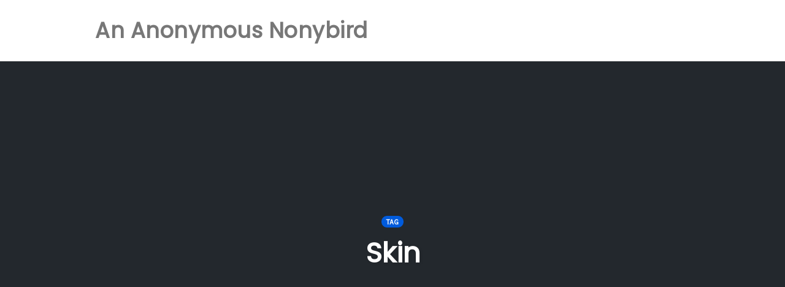

--- FILE ---
content_type: text/css
request_url: https://www.anonybird.com/wp-content/themes/op-smart-theme3/css/all.min.css?ver=1.0.12
body_size: 34801
content:
a,abbr,acronym,address,applet,article,aside,audio,big,blockquote,body,canvas,caption,center,cite,code,dd,del,details,dfn,div,dl,dt,em,embed,fieldset,figcaption,figure,footer,form,h1,h2,h3,h4,h5,h6,header,hgroup,html,iframe,img,ins,kbd,label,legend,li,mark,menu,nav,object,ol,output,p,pre,q,ruby,s,samp,section,small,span,sub,summary,sup,table,tbody,td,tfoot,th,thead,time,tr,tt,ul,var,video{margin:0;padding:0;border:0;font-size:100%;font:inherit;vertical-align:baseline}article,aside,details,figcaption,figure,footer,header,hgroup,menu,nav,section{display:block}body{line-height:1}blockquote,body,dd,div,dl,dt,fieldset,form,h1,h2,h3,h4,h5,h6,input,li,ol,p,pre,td,th,ul{margin:0;padding:0}table{border-collapse:collapse;border-spacing:0}fieldset,img{border:0}address,caption,cite,code,dfn,th,var{font-style:normal;font-weight:400}ol,ul{list-style:none}caption,th{text-align:left}h1,h2,h3,h4,h5,h6{font-size:100%}q:after,q:before{content:""}a{color:#fff;text-decoration:none;margin:0;padding:0}.float-left{float:left}.float-right{float:right}img{margin:0;padding:0;border:none}.clear{clear:both;height:0;width:0}br.clear{clear:both;display:block;height:1px;margin:-1px 0 0}.fright{float:right}.fleft{float:left}.center{display:block;margin:auto}
/*!
 * Bootstrap v3.3.7 (http://getbootstrap.com)
 * Copyright 2011-2016 Twitter, Inc.
 * Licensed under MIT (https://github.com/twbs/bootstrap/blob/master/LICENSE)
 */
/*! normalize.css v3.0.3 | MIT License | github.com/necolas/normalize.css */html{font-family:sans-serif;-webkit-text-size-adjust:100%;-ms-text-size-adjust:100%}body{margin:0}article,aside,details,figcaption,figure,footer,header,hgroup,main,menu,nav,section,summary{display:block}audio,canvas,progress,video{display:inline-block;vertical-align:baseline}audio:not([controls]){display:none;height:0}[hidden],template{display:none}a{background-color:transparent}a:active,a:hover{outline:0}abbr[title]{border-bottom:1px dotted}b,strong{font-weight:700}dfn{font-style:italic}h1{margin:.67em 0;font-size:2em}mark{color:#000;background:#ff0}small{font-size:80%}sub,sup{position:relative;font-size:75%;line-height:0;vertical-align:baseline}sup{top:-.5em}sub{bottom:-.25em}img{border:0}svg:not(:root){overflow:hidden}figure{margin:1em 40px}hr{height:0;-webkit-box-sizing:content-box;box-sizing:content-box}pre{overflow:auto}code,kbd,pre,samp{font-family:monospace,monospace;font-size:1em}button,input,optgroup,select,textarea{margin:0;font:inherit;color:inherit}button{overflow:visible}button,select{text-transform:none}button,html input[type=button],input[type=reset],input[type=submit]{-webkit-appearance:button;cursor:pointer}button[disabled],html input[disabled]{cursor:default}button::-moz-focus-inner,input::-moz-focus-inner{padding:0;border:0}input{line-height:normal}input[type=checkbox],input[type=radio]{-webkit-box-sizing:border-box;box-sizing:border-box;padding:0}input[type=number]::-webkit-inner-spin-button,input[type=number]::-webkit-outer-spin-button{height:auto}input[type=search]{-webkit-box-sizing:content-box;box-sizing:content-box;-webkit-appearance:textfield}input[type=search]::-webkit-search-cancel-button,input[type=search]::-webkit-search-decoration{-webkit-appearance:none}fieldset{padding:.35em .625em .75em;margin:0 2px;border:1px solid silver}textarea{overflow:auto}optgroup{font-weight:700}table{border-spacing:0;border-collapse:collapse}td,th{padding:0}
/*! Source: https://github.com/h5bp/html5-boilerplate/blob/master/src/css/main.css */@media print{*,:after,:before{color:#000!important;text-shadow:none!important;background:transparent!important;-webkit-box-shadow:none!important;box-shadow:none!important}a,a:visited{text-decoration:underline}a[href]:after{content:" (" attr(href) ")"}abbr[title]:after{content:" (" attr(title) ")"}a[href^="#"]:after,a[href^="javascript:"]:after{content:""}blockquote,pre{border:1px solid #999;page-break-inside:avoid}thead{display:table-header-group}img,tr{page-break-inside:avoid}img{max-width:100%!important}h2,h3,p{orphans:3;widows:3}h2,h3{page-break-after:avoid}.navbar{display:none}.btn>.caret,.dropup>.btn>.caret{border-top-color:#000!important}.label{border:1px solid #000}.table{border-collapse:collapse!important}.table td,.table th{background-color:#fff!important}.table-bordered td,.table-bordered th{border:1px solid #ddd!important}}@font-face{font-family:Glyphicons Halflings;src:url(../fonts/glyphicons-halflings-regular.eot);src:url(../fonts/glyphicons-halflings-regular.eot?#iefix) format("embedded-opentype"),url(../fonts/glyphicons-halflings-regular.woff2) format("woff2"),url(../fonts/glyphicons-halflings-regular.woff) format("woff"),url(../fonts/glyphicons-halflings-regular.ttf) format("truetype"),url(../fonts/glyphicons-halflings-regular.svg#glyphicons_halflingsregular) format("svg")}.glyphicon{position:relative;top:1px;display:inline-block;font-family:Glyphicons Halflings;font-style:normal;font-weight:400;line-height:1;-webkit-font-smoothing:antialiased;-moz-osx-font-smoothing:grayscale}.glyphicon-asterisk:before{content:"\002a"}.glyphicon-plus:before{content:"\002b"}.glyphicon-eur:before,.glyphicon-euro:before{content:"\20ac"}.glyphicon-minus:before{content:"\2212"}.glyphicon-cloud:before{content:"\2601"}.glyphicon-envelope:before{content:"\2709"}.glyphicon-pencil:before{content:"\270f"}.glyphicon-glass:before{content:"\e001"}.glyphicon-music:before{content:"\e002"}.glyphicon-search:before{content:"\e003"}.glyphicon-heart:before{content:"\e005"}.glyphicon-star:before{content:"\e006"}.glyphicon-star-empty:before{content:"\e007"}.glyphicon-user:before{content:"\e008"}.glyphicon-film:before{content:"\e009"}.glyphicon-th-large:before{content:"\e010"}.glyphicon-th:before{content:"\e011"}.glyphicon-th-list:before{content:"\e012"}.glyphicon-ok:before{content:"\e013"}.glyphicon-remove:before{content:"\e014"}.glyphicon-zoom-in:before{content:"\e015"}.glyphicon-zoom-out:before{content:"\e016"}.glyphicon-off:before{content:"\e017"}.glyphicon-signal:before{content:"\e018"}.glyphicon-cog:before{content:"\e019"}.glyphicon-trash:before{content:"\e020"}.glyphicon-home:before{content:"\e021"}.glyphicon-file:before{content:"\e022"}.glyphicon-time:before{content:"\e023"}.glyphicon-road:before{content:"\e024"}.glyphicon-download-alt:before{content:"\e025"}.glyphicon-download:before{content:"\e026"}.glyphicon-upload:before{content:"\e027"}.glyphicon-inbox:before{content:"\e028"}.glyphicon-play-circle:before{content:"\e029"}.glyphicon-repeat:before{content:"\e030"}.glyphicon-refresh:before{content:"\e031"}.glyphicon-list-alt:before{content:"\e032"}.glyphicon-lock:before{content:"\e033"}.glyphicon-flag:before{content:"\e034"}.glyphicon-headphones:before{content:"\e035"}.glyphicon-volume-off:before{content:"\e036"}.glyphicon-volume-down:before{content:"\e037"}.glyphicon-volume-up:before{content:"\e038"}.glyphicon-qrcode:before{content:"\e039"}.glyphicon-barcode:before{content:"\e040"}.glyphicon-tag:before{content:"\e041"}.glyphicon-tags:before{content:"\e042"}.glyphicon-book:before{content:"\e043"}.glyphicon-bookmark:before{content:"\e044"}.glyphicon-print:before{content:"\e045"}.glyphicon-camera:before{content:"\e046"}.glyphicon-font:before{content:"\e047"}.glyphicon-bold:before{content:"\e048"}.glyphicon-italic:before{content:"\e049"}.glyphicon-text-height:before{content:"\e050"}.glyphicon-text-width:before{content:"\e051"}.glyphicon-align-left:before{content:"\e052"}.glyphicon-align-center:before{content:"\e053"}.glyphicon-align-right:before{content:"\e054"}.glyphicon-align-justify:before{content:"\e055"}.glyphicon-list:before{content:"\e056"}.glyphicon-indent-left:before{content:"\e057"}.glyphicon-indent-right:before{content:"\e058"}.glyphicon-facetime-video:before{content:"\e059"}.glyphicon-picture:before{content:"\e060"}.glyphicon-map-marker:before{content:"\e062"}.glyphicon-adjust:before{content:"\e063"}.glyphicon-tint:before{content:"\e064"}.glyphicon-edit:before{content:"\e065"}.glyphicon-share:before{content:"\e066"}.glyphicon-check:before{content:"\e067"}.glyphicon-move:before{content:"\e068"}.glyphicon-step-backward:before{content:"\e069"}.glyphicon-fast-backward:before{content:"\e070"}.glyphicon-backward:before{content:"\e071"}.glyphicon-play:before{content:"\e072"}.glyphicon-pause:before{content:"\e073"}.glyphicon-stop:before{content:"\e074"}.glyphicon-forward:before{content:"\e075"}.glyphicon-fast-forward:before{content:"\e076"}.glyphicon-step-forward:before{content:"\e077"}.glyphicon-eject:before{content:"\e078"}.glyphicon-chevron-left:before{content:"\e079"}.glyphicon-chevron-right:before{content:"\e080"}.glyphicon-plus-sign:before{content:"\e081"}.glyphicon-minus-sign:before{content:"\e082"}.glyphicon-remove-sign:before{content:"\e083"}.glyphicon-ok-sign:before{content:"\e084"}.glyphicon-question-sign:before{content:"\e085"}.glyphicon-info-sign:before{content:"\e086"}.glyphicon-screenshot:before{content:"\e087"}.glyphicon-remove-circle:before{content:"\e088"}.glyphicon-ok-circle:before{content:"\e089"}.glyphicon-ban-circle:before{content:"\e090"}.glyphicon-arrow-left:before{content:"\e091"}.glyphicon-arrow-right:before{content:"\e092"}.glyphicon-arrow-up:before{content:"\e093"}.glyphicon-arrow-down:before{content:"\e094"}.glyphicon-share-alt:before{content:"\e095"}.glyphicon-resize-full:before{content:"\e096"}.glyphicon-resize-small:before{content:"\e097"}.glyphicon-exclamation-sign:before{content:"\e101"}.glyphicon-gift:before{content:"\e102"}.glyphicon-leaf:before{content:"\e103"}.glyphicon-fire:before{content:"\e104"}.glyphicon-eye-open:before{content:"\e105"}.glyphicon-eye-close:before{content:"\e106"}.glyphicon-warning-sign:before{content:"\e107"}.glyphicon-plane:before{content:"\e108"}.glyphicon-calendar:before{content:"\e109"}.glyphicon-random:before{content:"\e110"}.glyphicon-comment:before{content:"\e111"}.glyphicon-magnet:before{content:"\e112"}.glyphicon-chevron-up:before{content:"\e113"}.glyphicon-chevron-down:before{content:"\e114"}.glyphicon-retweet:before{content:"\e115"}.glyphicon-shopping-cart:before{content:"\e116"}.glyphicon-folder-close:before{content:"\e117"}.glyphicon-folder-open:before{content:"\e118"}.glyphicon-resize-vertical:before{content:"\e119"}.glyphicon-resize-horizontal:before{content:"\e120"}.glyphicon-hdd:before{content:"\e121"}.glyphicon-bullhorn:before{content:"\e122"}.glyphicon-bell:before{content:"\e123"}.glyphicon-certificate:before{content:"\e124"}.glyphicon-thumbs-up:before{content:"\e125"}.glyphicon-thumbs-down:before{content:"\e126"}.glyphicon-hand-right:before{content:"\e127"}.glyphicon-hand-left:before{content:"\e128"}.glyphicon-hand-up:before{content:"\e129"}.glyphicon-hand-down:before{content:"\e130"}.glyphicon-circle-arrow-right:before{content:"\e131"}.glyphicon-circle-arrow-left:before{content:"\e132"}.glyphicon-circle-arrow-up:before{content:"\e133"}.glyphicon-circle-arrow-down:before{content:"\e134"}.glyphicon-globe:before{content:"\e135"}.glyphicon-wrench:before{content:"\e136"}.glyphicon-tasks:before{content:"\e137"}.glyphicon-filter:before{content:"\e138"}.glyphicon-briefcase:before{content:"\e139"}.glyphicon-fullscreen:before{content:"\e140"}.glyphicon-dashboard:before{content:"\e141"}.glyphicon-paperclip:before{content:"\e142"}.glyphicon-heart-empty:before{content:"\e143"}.glyphicon-link:before{content:"\e144"}.glyphicon-phone:before{content:"\e145"}.glyphicon-pushpin:before{content:"\e146"}.glyphicon-usd:before{content:"\e148"}.glyphicon-gbp:before{content:"\e149"}.glyphicon-sort:before{content:"\e150"}.glyphicon-sort-by-alphabet:before{content:"\e151"}.glyphicon-sort-by-alphabet-alt:before{content:"\e152"}.glyphicon-sort-by-order:before{content:"\e153"}.glyphicon-sort-by-order-alt:before{content:"\e154"}.glyphicon-sort-by-attributes:before{content:"\e155"}.glyphicon-sort-by-attributes-alt:before{content:"\e156"}.glyphicon-unchecked:before{content:"\e157"}.glyphicon-expand:before{content:"\e158"}.glyphicon-collapse-down:before{content:"\e159"}.glyphicon-collapse-up:before{content:"\e160"}.glyphicon-log-in:before{content:"\e161"}.glyphicon-flash:before{content:"\e162"}.glyphicon-log-out:before{content:"\e163"}.glyphicon-new-window:before{content:"\e164"}.glyphicon-record:before{content:"\e165"}.glyphicon-save:before{content:"\e166"}.glyphicon-open:before{content:"\e167"}.glyphicon-saved:before{content:"\e168"}.glyphicon-import:before{content:"\e169"}.glyphicon-export:before{content:"\e170"}.glyphicon-send:before{content:"\e171"}.glyphicon-floppy-disk:before{content:"\e172"}.glyphicon-floppy-saved:before{content:"\e173"}.glyphicon-floppy-remove:before{content:"\e174"}.glyphicon-floppy-save:before{content:"\e175"}.glyphicon-floppy-open:before{content:"\e176"}.glyphicon-credit-card:before{content:"\e177"}.glyphicon-transfer:before{content:"\e178"}.glyphicon-cutlery:before{content:"\e179"}.glyphicon-header:before{content:"\e180"}.glyphicon-compressed:before{content:"\e181"}.glyphicon-earphone:before{content:"\e182"}.glyphicon-phone-alt:before{content:"\e183"}.glyphicon-tower:before{content:"\e184"}.glyphicon-stats:before{content:"\e185"}.glyphicon-sd-video:before{content:"\e186"}.glyphicon-hd-video:before{content:"\e187"}.glyphicon-subtitles:before{content:"\e188"}.glyphicon-sound-stereo:before{content:"\e189"}.glyphicon-sound-dolby:before{content:"\e190"}.glyphicon-sound-5-1:before{content:"\e191"}.glyphicon-sound-6-1:before{content:"\e192"}.glyphicon-sound-7-1:before{content:"\e193"}.glyphicon-copyright-mark:before{content:"\e194"}.glyphicon-registration-mark:before{content:"\e195"}.glyphicon-cloud-download:before{content:"\e197"}.glyphicon-cloud-upload:before{content:"\e198"}.glyphicon-tree-conifer:before{content:"\e199"}.glyphicon-tree-deciduous:before{content:"\e200"}.glyphicon-cd:before{content:"\e201"}.glyphicon-save-file:before{content:"\e202"}.glyphicon-open-file:before{content:"\e203"}.glyphicon-level-up:before{content:"\e204"}.glyphicon-copy:before{content:"\e205"}.glyphicon-paste:before{content:"\e206"}.glyphicon-alert:before{content:"\e209"}.glyphicon-equalizer:before{content:"\e210"}.glyphicon-king:before{content:"\e211"}.glyphicon-queen:before{content:"\e212"}.glyphicon-pawn:before{content:"\e213"}.glyphicon-bishop:before{content:"\e214"}.glyphicon-knight:before{content:"\e215"}.glyphicon-baby-formula:before{content:"\e216"}.glyphicon-tent:before{content:"\26fa"}.glyphicon-blackboard:before{content:"\e218"}.glyphicon-bed:before{content:"\e219"}.glyphicon-apple:before{content:"\f8ff"}.glyphicon-erase:before{content:"\e221"}.glyphicon-hourglass:before{content:"\231b"}.glyphicon-lamp:before{content:"\e223"}.glyphicon-duplicate:before{content:"\e224"}.glyphicon-piggy-bank:before{content:"\e225"}.glyphicon-scissors:before{content:"\e226"}.glyphicon-bitcoin:before,.glyphicon-btc:before,.glyphicon-xbt:before{content:"\e227"}.glyphicon-jpy:before,.glyphicon-yen:before{content:"\00a5"}.glyphicon-rub:before,.glyphicon-ruble:before{content:"\20bd"}.glyphicon-scale:before{content:"\e230"}.glyphicon-ice-lolly:before{content:"\e231"}.glyphicon-ice-lolly-tasted:before{content:"\e232"}.glyphicon-education:before{content:"\e233"}.glyphicon-option-horizontal:before{content:"\e234"}.glyphicon-option-vertical:before{content:"\e235"}.glyphicon-menu-hamburger:before{content:"\e236"}.glyphicon-modal-window:before{content:"\e237"}.glyphicon-oil:before{content:"\e238"}.glyphicon-grain:before{content:"\e239"}.glyphicon-sunglasses:before{content:"\e240"}.glyphicon-text-size:before{content:"\e241"}.glyphicon-text-color:before{content:"\e242"}.glyphicon-text-background:before{content:"\e243"}.glyphicon-object-align-top:before{content:"\e244"}.glyphicon-object-align-bottom:before{content:"\e245"}.glyphicon-object-align-horizontal:before{content:"\e246"}.glyphicon-object-align-left:before{content:"\e247"}.glyphicon-object-align-vertical:before{content:"\e248"}.glyphicon-object-align-right:before{content:"\e249"}.glyphicon-triangle-right:before{content:"\e250"}.glyphicon-triangle-left:before{content:"\e251"}.glyphicon-triangle-bottom:before{content:"\e252"}.glyphicon-triangle-top:before{content:"\e253"}.glyphicon-console:before{content:"\e254"}.glyphicon-superscript:before{content:"\e255"}.glyphicon-subscript:before{content:"\e256"}.glyphicon-menu-left:before{content:"\e257"}.glyphicon-menu-right:before{content:"\e258"}.glyphicon-menu-down:before{content:"\e259"}.glyphicon-menu-up:before{content:"\e260"}*,:after,:before{-webkit-box-sizing:border-box;box-sizing:border-box}html{font-size:10px;-webkit-tap-highlight-color:rgba(0,0,0,0)}body{font-family:Helvetica Neue,Helvetica,Arial,sans-serif;font-size:14px;line-height:1.42857143;color:#333;background-color:#fff}button,input,select,textarea{font-family:inherit;font-size:inherit;line-height:inherit}a{color:#337ab7;text-decoration:none}a:focus,a:hover{color:#23527c;text-decoration:underline}a:focus{outline:5px auto -webkit-focus-ring-color;outline-offset:-2px}figure{margin:0}img{vertical-align:middle}.carousel-inner>.item>a>img,.carousel-inner>.item>img,.img-responsive,.thumbnail>img,.thumbnail a>img{display:block;max-width:100%;height:auto}.img-rounded{border-radius:6px}.img-thumbnail{display:inline-block;max-width:100%;height:auto;padding:4px;line-height:1.42857143;background-color:#fff;border:1px solid #ddd;border-radius:4px;-webkit-transition:all .2s ease-in-out;transition:all .2s ease-in-out}.img-circle{border-radius:50%}hr{margin-top:20px;margin-bottom:20px;border:0;border-top:1px solid #eee}.sr-only{position:absolute;width:1px;height:1px;padding:0;margin:-1px;overflow:hidden;clip:rect(0,0,0,0);border:0}.sr-only-focusable:active,.sr-only-focusable:focus{position:static;width:auto;height:auto;margin:0;overflow:visible;clip:auto}[role=button]{cursor:pointer}.h1,.h2,.h3,.h4,.h5,.h6,h1,h2,h3,h4,h5,h6{font-family:inherit;font-weight:500;line-height:1.1;color:inherit}.h1 .small,.h1 small,.h2 .small,.h2 small,.h3 .small,.h3 small,.h4 .small,.h4 small,.h5 .small,.h5 small,.h6 .small,.h6 small,h1 .small,h1 small,h2 .small,h2 small,h3 .small,h3 small,h4 .small,h4 small,h5 .small,h5 small,h6 .small,h6 small{font-weight:400;line-height:1;color:#777}.h1,.h2,.h3,h1,h2,h3{margin-top:20px;margin-bottom:10px}.h1 .small,.h1 small,.h2 .small,.h2 small,.h3 .small,.h3 small,h1 .small,h1 small,h2 .small,h2 small,h3 .small,h3 small{font-size:65%}.h4,.h5,.h6,h4,h5,h6{margin-top:10px;margin-bottom:10px}.h4 .small,.h4 small,.h5 .small,.h5 small,.h6 .small,.h6 small,h4 .small,h4 small,h5 .small,h5 small,h6 .small,h6 small{font-size:75%}.h1,h1{font-size:36px}.h2,h2{font-size:30px}.h3,h3{font-size:24px}.h4,h4{font-size:18px}.h5,h5{font-size:14px}.h6,h6{font-size:12px}p{margin:0 0 10px}.lead{margin-bottom:20px;font-size:16px;font-weight:300;line-height:1.4}@media (min-width:768px){.lead{font-size:21px}}.small,small{font-size:85%}.mark,mark{padding:.2em;background-color:#fcf8e3}.text-left{text-align:left}.text-right{text-align:right}.text-center{text-align:center}.text-justify{text-align:justify}.text-nowrap{white-space:nowrap}.text-lowercase{text-transform:lowercase}.text-uppercase{text-transform:uppercase}.text-capitalize{text-transform:capitalize}.text-muted{color:#777}.text-primary{color:#337ab7}a.text-primary:focus,a.text-primary:hover{color:#286090}.text-success{color:#3c763d}a.text-success:focus,a.text-success:hover{color:#2b542c}.text-info{color:#31708f}a.text-info:focus,a.text-info:hover{color:#245269}.text-warning{color:#8a6d3b}a.text-warning:focus,a.text-warning:hover{color:#66512c}.text-danger{color:#a94442}a.text-danger:focus,a.text-danger:hover{color:#843534}.bg-primary{color:#fff;background-color:#337ab7}a.bg-primary:focus,a.bg-primary:hover{background-color:#286090}.bg-success{background-color:#dff0d8}a.bg-success:focus,a.bg-success:hover{background-color:#c1e2b3}.bg-info{background-color:#d9edf7}a.bg-info:focus,a.bg-info:hover{background-color:#afd9ee}.bg-warning{background-color:#fcf8e3}a.bg-warning:focus,a.bg-warning:hover{background-color:#f7ecb5}.bg-danger{background-color:#f2dede}a.bg-danger:focus,a.bg-danger:hover{background-color:#e4b9b9}.page-header{padding-bottom:9px;margin:40px 0 20px;border-bottom:1px solid #eee}ol,ul{margin-top:0;margin-bottom:10px}ol ol,ol ul,ul ol,ul ul{margin-bottom:0}.list-inline,.list-unstyled{padding-left:0;list-style:none}.list-inline{margin-left:-5px}.list-inline>li{display:inline-block;padding-right:5px;padding-left:5px}dl{margin-top:0;margin-bottom:20px}dd,dt{line-height:1.42857143}dt{font-weight:700}dd{margin-left:0}@media (min-width:768px){.dl-horizontal dt{float:left;width:160px;overflow:hidden;clear:left;text-align:right;text-overflow:ellipsis;white-space:nowrap}.dl-horizontal dd{margin-left:180px}}abbr[data-original-title],abbr[title]{cursor:help;border-bottom:1px dotted #777}.initialism{font-size:90%;text-transform:uppercase}blockquote{padding:10px 20px;margin:0 0 20px;font-size:17.5px;border-left:5px solid #eee}blockquote ol:last-child,blockquote p:last-child,blockquote ul:last-child{margin-bottom:0}blockquote .small,blockquote footer,blockquote small{display:block;font-size:80%;line-height:1.42857143;color:#777}blockquote .small:before,blockquote footer:before,blockquote small:before{content:"\2014 \00A0"}.blockquote-reverse,blockquote.pull-right{padding-right:15px;padding-left:0;text-align:right;border-right:5px solid #eee;border-left:0}.blockquote-reverse .small:before,.blockquote-reverse footer:before,.blockquote-reverse small:before,blockquote.pull-right .small:before,blockquote.pull-right footer:before,blockquote.pull-right small:before{content:""}.blockquote-reverse .small:after,.blockquote-reverse footer:after,.blockquote-reverse small:after,blockquote.pull-right .small:after,blockquote.pull-right footer:after,blockquote.pull-right small:after{content:"\00A0 \2014"}address{margin-bottom:20px;font-style:normal;line-height:1.42857143}code,kbd,pre,samp{font-family:Menlo,Monaco,Consolas,Courier New,monospace}code{color:#c7254e;background-color:#f9f2f4;border-radius:4px}code,kbd{padding:2px 4px;font-size:90%}kbd{color:#fff;background-color:#333;border-radius:3px;-webkit-box-shadow:inset 0 -1px 0 rgba(0,0,0,.25);box-shadow:inset 0 -1px 0 rgba(0,0,0,.25)}kbd kbd{padding:0;font-size:100%;font-weight:700;-webkit-box-shadow:none;box-shadow:none}pre{display:block;padding:9.5px;margin:0 0 10px;font-size:13px;line-height:1.42857143;color:#333;word-break:break-all;word-wrap:break-word;background-color:#f5f5f5;border:1px solid #ccc;border-radius:4px}pre code{padding:0;font-size:inherit;color:inherit;white-space:pre-wrap;background-color:transparent;border-radius:0}.pre-scrollable{max-height:340px;overflow-y:scroll}.container{padding-right:15px;padding-left:15px;margin-right:auto;margin-left:auto}@media (min-width:768px){.container{width:750px}}@media (min-width:992px){.container{width:970px}}@media (min-width:1200px){.container{width:1170px}}.container-fluid{padding-right:15px;padding-left:15px;margin-right:auto;margin-left:auto}.row{margin-right:-15px;margin-left:-15px}.col-lg-1,.col-lg-2,.col-lg-3,.col-lg-4,.col-lg-5,.col-lg-6,.col-lg-7,.col-lg-8,.col-lg-9,.col-lg-10,.col-lg-11,.col-lg-12,.col-md-1,.col-md-2,.col-md-3,.col-md-4,.col-md-5,.col-md-6,.col-md-7,.col-md-8,.col-md-9,.col-md-10,.col-md-11,.col-md-12,.col-sm-1,.col-sm-2,.col-sm-3,.col-sm-4,.col-sm-5,.col-sm-6,.col-sm-7,.col-sm-8,.col-sm-9,.col-sm-10,.col-sm-11,.col-sm-12,.col-xs-1,.col-xs-2,.col-xs-3,.col-xs-4,.col-xs-5,.col-xs-6,.col-xs-7,.col-xs-8,.col-xs-9,.col-xs-10,.col-xs-11,.col-xs-12{position:relative;min-height:1px;padding-right:15px;padding-left:15px}.col-xs-1,.col-xs-2,.col-xs-3,.col-xs-4,.col-xs-5,.col-xs-6,.col-xs-7,.col-xs-8,.col-xs-9,.col-xs-10,.col-xs-11,.col-xs-12{float:left}.col-xs-12{width:100%}.col-xs-11{width:91.66666667%}.col-xs-10{width:83.33333333%}.col-xs-9{width:75%}.col-xs-8{width:66.66666667%}.col-xs-7{width:58.33333333%}.col-xs-6{width:50%}.col-xs-5{width:41.66666667%}.col-xs-4{width:33.33333333%}.col-xs-3{width:25%}.col-xs-2{width:16.66666667%}.col-xs-1{width:8.33333333%}.col-xs-pull-12{right:100%}.col-xs-pull-11{right:91.66666667%}.col-xs-pull-10{right:83.33333333%}.col-xs-pull-9{right:75%}.col-xs-pull-8{right:66.66666667%}.col-xs-pull-7{right:58.33333333%}.col-xs-pull-6{right:50%}.col-xs-pull-5{right:41.66666667%}.col-xs-pull-4{right:33.33333333%}.col-xs-pull-3{right:25%}.col-xs-pull-2{right:16.66666667%}.col-xs-pull-1{right:8.33333333%}.col-xs-pull-0{right:auto}.col-xs-push-12{left:100%}.col-xs-push-11{left:91.66666667%}.col-xs-push-10{left:83.33333333%}.col-xs-push-9{left:75%}.col-xs-push-8{left:66.66666667%}.col-xs-push-7{left:58.33333333%}.col-xs-push-6{left:50%}.col-xs-push-5{left:41.66666667%}.col-xs-push-4{left:33.33333333%}.col-xs-push-3{left:25%}.col-xs-push-2{left:16.66666667%}.col-xs-push-1{left:8.33333333%}.col-xs-push-0{left:auto}.col-xs-offset-12{margin-left:100%}.col-xs-offset-11{margin-left:91.66666667%}.col-xs-offset-10{margin-left:83.33333333%}.col-xs-offset-9{margin-left:75%}.col-xs-offset-8{margin-left:66.66666667%}.col-xs-offset-7{margin-left:58.33333333%}.col-xs-offset-6{margin-left:50%}.col-xs-offset-5{margin-left:41.66666667%}.col-xs-offset-4{margin-left:33.33333333%}.col-xs-offset-3{margin-left:25%}.col-xs-offset-2{margin-left:16.66666667%}.col-xs-offset-1{margin-left:8.33333333%}.col-xs-offset-0{margin-left:0}@media (min-width:768px){.col-sm-1,.col-sm-2,.col-sm-3,.col-sm-4,.col-sm-5,.col-sm-6,.col-sm-7,.col-sm-8,.col-sm-9,.col-sm-10,.col-sm-11,.col-sm-12{float:left}.col-sm-12{width:100%}.col-sm-11{width:91.66666667%}.col-sm-10{width:83.33333333%}.col-sm-9{width:75%}.col-sm-8{width:66.66666667%}.col-sm-7{width:58.33333333%}.col-sm-6{width:50%}.col-sm-5{width:41.66666667%}.col-sm-4{width:33.33333333%}.col-sm-3{width:25%}.col-sm-2{width:16.66666667%}.col-sm-1{width:8.33333333%}.col-sm-pull-12{right:100%}.col-sm-pull-11{right:91.66666667%}.col-sm-pull-10{right:83.33333333%}.col-sm-pull-9{right:75%}.col-sm-pull-8{right:66.66666667%}.col-sm-pull-7{right:58.33333333%}.col-sm-pull-6{right:50%}.col-sm-pull-5{right:41.66666667%}.col-sm-pull-4{right:33.33333333%}.col-sm-pull-3{right:25%}.col-sm-pull-2{right:16.66666667%}.col-sm-pull-1{right:8.33333333%}.col-sm-pull-0{right:auto}.col-sm-push-12{left:100%}.col-sm-push-11{left:91.66666667%}.col-sm-push-10{left:83.33333333%}.col-sm-push-9{left:75%}.col-sm-push-8{left:66.66666667%}.col-sm-push-7{left:58.33333333%}.col-sm-push-6{left:50%}.col-sm-push-5{left:41.66666667%}.col-sm-push-4{left:33.33333333%}.col-sm-push-3{left:25%}.col-sm-push-2{left:16.66666667%}.col-sm-push-1{left:8.33333333%}.col-sm-push-0{left:auto}.col-sm-offset-12{margin-left:100%}.col-sm-offset-11{margin-left:91.66666667%}.col-sm-offset-10{margin-left:83.33333333%}.col-sm-offset-9{margin-left:75%}.col-sm-offset-8{margin-left:66.66666667%}.col-sm-offset-7{margin-left:58.33333333%}.col-sm-offset-6{margin-left:50%}.col-sm-offset-5{margin-left:41.66666667%}.col-sm-offset-4{margin-left:33.33333333%}.col-sm-offset-3{margin-left:25%}.col-sm-offset-2{margin-left:16.66666667%}.col-sm-offset-1{margin-left:8.33333333%}.col-sm-offset-0{margin-left:0}}@media (min-width:992px){.col-md-1,.col-md-2,.col-md-3,.col-md-4,.col-md-5,.col-md-6,.col-md-7,.col-md-8,.col-md-9,.col-md-10,.col-md-11,.col-md-12{float:left}.col-md-12{width:100%}.col-md-11{width:91.66666667%}.col-md-10{width:83.33333333%}.col-md-9{width:75%}.col-md-8{width:66.66666667%}.col-md-7{width:58.33333333%}.col-md-6{width:50%}.col-md-5{width:41.66666667%}.col-md-4{width:33.33333333%}.col-md-3{width:25%}.col-md-2{width:16.66666667%}.col-md-1{width:8.33333333%}.col-md-pull-12{right:100%}.col-md-pull-11{right:91.66666667%}.col-md-pull-10{right:83.33333333%}.col-md-pull-9{right:75%}.col-md-pull-8{right:66.66666667%}.col-md-pull-7{right:58.33333333%}.col-md-pull-6{right:50%}.col-md-pull-5{right:41.66666667%}.col-md-pull-4{right:33.33333333%}.col-md-pull-3{right:25%}.col-md-pull-2{right:16.66666667%}.col-md-pull-1{right:8.33333333%}.col-md-pull-0{right:auto}.col-md-push-12{left:100%}.col-md-push-11{left:91.66666667%}.col-md-push-10{left:83.33333333%}.col-md-push-9{left:75%}.col-md-push-8{left:66.66666667%}.col-md-push-7{left:58.33333333%}.col-md-push-6{left:50%}.col-md-push-5{left:41.66666667%}.col-md-push-4{left:33.33333333%}.col-md-push-3{left:25%}.col-md-push-2{left:16.66666667%}.col-md-push-1{left:8.33333333%}.col-md-push-0{left:auto}.col-md-offset-12{margin-left:100%}.col-md-offset-11{margin-left:91.66666667%}.col-md-offset-10{margin-left:83.33333333%}.col-md-offset-9{margin-left:75%}.col-md-offset-8{margin-left:66.66666667%}.col-md-offset-7{margin-left:58.33333333%}.col-md-offset-6{margin-left:50%}.col-md-offset-5{margin-left:41.66666667%}.col-md-offset-4{margin-left:33.33333333%}.col-md-offset-3{margin-left:25%}.col-md-offset-2{margin-left:16.66666667%}.col-md-offset-1{margin-left:8.33333333%}.col-md-offset-0{margin-left:0}}@media (min-width:1200px){.col-lg-1,.col-lg-2,.col-lg-3,.col-lg-4,.col-lg-5,.col-lg-6,.col-lg-7,.col-lg-8,.col-lg-9,.col-lg-10,.col-lg-11,.col-lg-12{float:left}.col-lg-12{width:100%}.col-lg-11{width:91.66666667%}.col-lg-10{width:83.33333333%}.col-lg-9{width:75%}.col-lg-8{width:66.66666667%}.col-lg-7{width:58.33333333%}.col-lg-6{width:50%}.col-lg-5{width:41.66666667%}.col-lg-4{width:33.33333333%}.col-lg-3{width:25%}.col-lg-2{width:16.66666667%}.col-lg-1{width:8.33333333%}.col-lg-pull-12{right:100%}.col-lg-pull-11{right:91.66666667%}.col-lg-pull-10{right:83.33333333%}.col-lg-pull-9{right:75%}.col-lg-pull-8{right:66.66666667%}.col-lg-pull-7{right:58.33333333%}.col-lg-pull-6{right:50%}.col-lg-pull-5{right:41.66666667%}.col-lg-pull-4{right:33.33333333%}.col-lg-pull-3{right:25%}.col-lg-pull-2{right:16.66666667%}.col-lg-pull-1{right:8.33333333%}.col-lg-pull-0{right:auto}.col-lg-push-12{left:100%}.col-lg-push-11{left:91.66666667%}.col-lg-push-10{left:83.33333333%}.col-lg-push-9{left:75%}.col-lg-push-8{left:66.66666667%}.col-lg-push-7{left:58.33333333%}.col-lg-push-6{left:50%}.col-lg-push-5{left:41.66666667%}.col-lg-push-4{left:33.33333333%}.col-lg-push-3{left:25%}.col-lg-push-2{left:16.66666667%}.col-lg-push-1{left:8.33333333%}.col-lg-push-0{left:auto}.col-lg-offset-12{margin-left:100%}.col-lg-offset-11{margin-left:91.66666667%}.col-lg-offset-10{margin-left:83.33333333%}.col-lg-offset-9{margin-left:75%}.col-lg-offset-8{margin-left:66.66666667%}.col-lg-offset-7{margin-left:58.33333333%}.col-lg-offset-6{margin-left:50%}.col-lg-offset-5{margin-left:41.66666667%}.col-lg-offset-4{margin-left:33.33333333%}.col-lg-offset-3{margin-left:25%}.col-lg-offset-2{margin-left:16.66666667%}.col-lg-offset-1{margin-left:8.33333333%}.col-lg-offset-0{margin-left:0}}table{background-color:transparent}caption{padding-top:8px;padding-bottom:8px;color:#777}caption,th{text-align:left}.table{width:100%;max-width:100%;margin-bottom:20px}.table>tbody>tr>td,.table>tbody>tr>th,.table>tfoot>tr>td,.table>tfoot>tr>th,.table>thead>tr>td,.table>thead>tr>th{padding:8px;line-height:1.42857143;vertical-align:top;border-top:1px solid #ddd}.table>thead>tr>th{vertical-align:bottom;border-bottom:2px solid #ddd}.table>caption+thead>tr:first-child>td,.table>caption+thead>tr:first-child>th,.table>colgroup+thead>tr:first-child>td,.table>colgroup+thead>tr:first-child>th,.table>thead:first-child>tr:first-child>td,.table>thead:first-child>tr:first-child>th{border-top:0}.table>tbody+tbody{border-top:2px solid #ddd}.table .table{background-color:#fff}.table-condensed>tbody>tr>td,.table-condensed>tbody>tr>th,.table-condensed>tfoot>tr>td,.table-condensed>tfoot>tr>th,.table-condensed>thead>tr>td,.table-condensed>thead>tr>th{padding:5px}.table-bordered,.table-bordered>tbody>tr>td,.table-bordered>tbody>tr>th,.table-bordered>tfoot>tr>td,.table-bordered>tfoot>tr>th,.table-bordered>thead>tr>td,.table-bordered>thead>tr>th{border:1px solid #ddd}.table-bordered>thead>tr>td,.table-bordered>thead>tr>th{border-bottom-width:2px}.table-striped>tbody>tr:nth-of-type(odd){background-color:#f9f9f9}.table-hover>tbody>tr:hover{background-color:#f5f5f5}table col[class*=col-]{position:static;display:table-column;float:none}table td[class*=col-],table th[class*=col-]{position:static;display:table-cell;float:none}.table>tbody>tr.active>td,.table>tbody>tr.active>th,.table>tbody>tr>td.active,.table>tbody>tr>th.active,.table>tfoot>tr.active>td,.table>tfoot>tr.active>th,.table>tfoot>tr>td.active,.table>tfoot>tr>th.active,.table>thead>tr.active>td,.table>thead>tr.active>th,.table>thead>tr>td.active,.table>thead>tr>th.active{background-color:#f5f5f5}.table-hover>tbody>tr.active:hover>td,.table-hover>tbody>tr.active:hover>th,.table-hover>tbody>tr:hover>.active,.table-hover>tbody>tr>td.active:hover,.table-hover>tbody>tr>th.active:hover{background-color:#e8e8e8}.table>tbody>tr.success>td,.table>tbody>tr.success>th,.table>tbody>tr>td.success,.table>tbody>tr>th.success,.table>tfoot>tr.success>td,.table>tfoot>tr.success>th,.table>tfoot>tr>td.success,.table>tfoot>tr>th.success,.table>thead>tr.success>td,.table>thead>tr.success>th,.table>thead>tr>td.success,.table>thead>tr>th.success{background-color:#dff0d8}.table-hover>tbody>tr.success:hover>td,.table-hover>tbody>tr.success:hover>th,.table-hover>tbody>tr:hover>.success,.table-hover>tbody>tr>td.success:hover,.table-hover>tbody>tr>th.success:hover{background-color:#d0e9c6}.table>tbody>tr.info>td,.table>tbody>tr.info>th,.table>tbody>tr>td.info,.table>tbody>tr>th.info,.table>tfoot>tr.info>td,.table>tfoot>tr.info>th,.table>tfoot>tr>td.info,.table>tfoot>tr>th.info,.table>thead>tr.info>td,.table>thead>tr.info>th,.table>thead>tr>td.info,.table>thead>tr>th.info{background-color:#d9edf7}.table-hover>tbody>tr.info:hover>td,.table-hover>tbody>tr.info:hover>th,.table-hover>tbody>tr:hover>.info,.table-hover>tbody>tr>td.info:hover,.table-hover>tbody>tr>th.info:hover{background-color:#c4e3f3}.table>tbody>tr.warning>td,.table>tbody>tr.warning>th,.table>tbody>tr>td.warning,.table>tbody>tr>th.warning,.table>tfoot>tr.warning>td,.table>tfoot>tr.warning>th,.table>tfoot>tr>td.warning,.table>tfoot>tr>th.warning,.table>thead>tr.warning>td,.table>thead>tr.warning>th,.table>thead>tr>td.warning,.table>thead>tr>th.warning{background-color:#fcf8e3}.table-hover>tbody>tr.warning:hover>td,.table-hover>tbody>tr.warning:hover>th,.table-hover>tbody>tr:hover>.warning,.table-hover>tbody>tr>td.warning:hover,.table-hover>tbody>tr>th.warning:hover{background-color:#faf2cc}.table>tbody>tr.danger>td,.table>tbody>tr.danger>th,.table>tbody>tr>td.danger,.table>tbody>tr>th.danger,.table>tfoot>tr.danger>td,.table>tfoot>tr.danger>th,.table>tfoot>tr>td.danger,.table>tfoot>tr>th.danger,.table>thead>tr.danger>td,.table>thead>tr.danger>th,.table>thead>tr>td.danger,.table>thead>tr>th.danger{background-color:#f2dede}.table-hover>tbody>tr.danger:hover>td,.table-hover>tbody>tr.danger:hover>th,.table-hover>tbody>tr:hover>.danger,.table-hover>tbody>tr>td.danger:hover,.table-hover>tbody>tr>th.danger:hover{background-color:#ebcccc}.table-responsive{min-height:.01%;overflow-x:auto}@media screen and (max-width:767px){.table-responsive{width:100%;margin-bottom:15px;overflow-y:hidden;-ms-overflow-style:-ms-autohiding-scrollbar;border:1px solid #ddd}.table-responsive>.table{margin-bottom:0}.table-responsive>.table>tbody>tr>td,.table-responsive>.table>tbody>tr>th,.table-responsive>.table>tfoot>tr>td,.table-responsive>.table>tfoot>tr>th,.table-responsive>.table>thead>tr>td,.table-responsive>.table>thead>tr>th{white-space:nowrap}.table-responsive>.table-bordered{border:0}.table-responsive>.table-bordered>tbody>tr>td:first-child,.table-responsive>.table-bordered>tbody>tr>th:first-child,.table-responsive>.table-bordered>tfoot>tr>td:first-child,.table-responsive>.table-bordered>tfoot>tr>th:first-child,.table-responsive>.table-bordered>thead>tr>td:first-child,.table-responsive>.table-bordered>thead>tr>th:first-child{border-left:0}.table-responsive>.table-bordered>tbody>tr>td:last-child,.table-responsive>.table-bordered>tbody>tr>th:last-child,.table-responsive>.table-bordered>tfoot>tr>td:last-child,.table-responsive>.table-bordered>tfoot>tr>th:last-child,.table-responsive>.table-bordered>thead>tr>td:last-child,.table-responsive>.table-bordered>thead>tr>th:last-child{border-right:0}.table-responsive>.table-bordered>tbody>tr:last-child>td,.table-responsive>.table-bordered>tbody>tr:last-child>th,.table-responsive>.table-bordered>tfoot>tr:last-child>td,.table-responsive>.table-bordered>tfoot>tr:last-child>th{border-bottom:0}}fieldset{min-width:0;margin:0}fieldset,legend{padding:0;border:0}legend{display:block;width:100%;margin-bottom:20px;font-size:21px;line-height:inherit;color:#333;border-bottom:1px solid #e5e5e5}label{display:inline-block;max-width:100%;margin-bottom:5px;font-weight:700}input[type=search]{-webkit-box-sizing:border-box;box-sizing:border-box}input[type=checkbox],input[type=radio]{margin:4px 0 0;margin-top:1px\9;line-height:normal}input[type=file]{display:block}input[type=range]{display:block;width:100%}select[multiple],select[size]{height:auto}input[type=checkbox]:focus,input[type=file]:focus,input[type=radio]:focus{outline:5px auto -webkit-focus-ring-color;outline-offset:-2px}output{padding-top:7px}.form-control,output{display:block;font-size:14px;line-height:1.42857143;color:#555}.form-control{width:100%;height:34px;padding:6px 12px;background-color:#fff;background-image:none;border:1px solid #ccc;border-radius:4px;-webkit-box-shadow:inset 0 1px 1px rgba(0,0,0,.075);box-shadow:inset 0 1px 1px rgba(0,0,0,.075);-webkit-transition:border-color .15s ease-in-out,-webkit-box-shadow .15s ease-in-out;transition:border-color .15s ease-in-out,-webkit-box-shadow .15s ease-in-out;transition:border-color .15s ease-in-out,box-shadow .15s ease-in-out;transition:border-color .15s ease-in-out,box-shadow .15s ease-in-out,-webkit-box-shadow .15s ease-in-out}.form-control:focus{border-color:#66afe9;outline:0;-webkit-box-shadow:inset 0 1px 1px rgba(0,0,0,.075),0 0 8px rgba(102,175,233,.6);box-shadow:inset 0 1px 1px rgba(0,0,0,.075),0 0 8px rgba(102,175,233,.6)}.form-control::-moz-placeholder{color:#999;opacity:1}.form-control:-ms-input-placeholder{color:#999}.form-control::-webkit-input-placeholder{color:#999}.form-control::-ms-expand{background-color:transparent;border:0}.form-control[disabled],.form-control[readonly],fieldset[disabled] .form-control{background-color:#eee;opacity:1}.form-control[disabled],fieldset[disabled] .form-control{cursor:not-allowed}textarea.form-control{height:auto}input[type=search]{-webkit-appearance:none}@media screen and (-webkit-min-device-pixel-ratio:0){input[type=date].form-control,input[type=datetime-local].form-control,input[type=month].form-control,input[type=time].form-control{line-height:34px}.input-group-sm input[type=date],.input-group-sm input[type=datetime-local],.input-group-sm input[type=month],.input-group-sm input[type=time],input[type=date].input-sm,input[type=datetime-local].input-sm,input[type=month].input-sm,input[type=time].input-sm{line-height:30px}.input-group-lg input[type=date],.input-group-lg input[type=datetime-local],.input-group-lg input[type=month],.input-group-lg input[type=time],input[type=date].input-lg,input[type=datetime-local].input-lg,input[type=month].input-lg,input[type=time].input-lg{line-height:46px}}.form-group{margin-bottom:15px}.checkbox,.radio{position:relative;display:block;margin-top:10px;margin-bottom:10px}.checkbox label,.radio label{min-height:20px;padding-left:20px;margin-bottom:0;font-weight:400;cursor:pointer}.checkbox-inline input[type=checkbox],.checkbox input[type=checkbox],.radio-inline input[type=radio],.radio input[type=radio]{position:absolute;margin-top:4px\9;margin-left:-20px}.checkbox+.checkbox,.radio+.radio{margin-top:-5px}.checkbox-inline,.radio-inline{position:relative;display:inline-block;padding-left:20px;margin-bottom:0;font-weight:400;vertical-align:middle;cursor:pointer}.checkbox-inline+.checkbox-inline,.radio-inline+.radio-inline{margin-top:0;margin-left:10px}.checkbox-inline.disabled,.checkbox.disabled label,.radio-inline.disabled,.radio.disabled label,fieldset[disabled] .checkbox-inline,fieldset[disabled] .checkbox label,fieldset[disabled] .radio-inline,fieldset[disabled] .radio label,fieldset[disabled] input[type=checkbox],fieldset[disabled] input[type=radio],input[type=checkbox].disabled,input[type=checkbox][disabled],input[type=radio].disabled,input[type=radio][disabled]{cursor:not-allowed}.form-control-static{min-height:34px;padding-top:7px;padding-bottom:7px;margin-bottom:0}.form-control-static.input-lg,.form-control-static.input-sm{padding-right:0;padding-left:0}.input-sm{height:30px;padding:5px 10px;font-size:12px;line-height:1.5;border-radius:3px}select.input-sm{height:30px;line-height:30px}select[multiple].input-sm,textarea.input-sm{height:auto}.form-group-sm .form-control{height:30px;padding:5px 10px;font-size:12px;line-height:1.5;border-radius:3px}.form-group-sm select.form-control{height:30px;line-height:30px}.form-group-sm select[multiple].form-control,.form-group-sm textarea.form-control{height:auto}.form-group-sm .form-control-static{height:30px;min-height:32px;padding:6px 10px;font-size:12px;line-height:1.5}.input-lg{height:46px;padding:10px 16px;font-size:18px;line-height:1.3333333;border-radius:6px}select.input-lg{height:46px;line-height:46px}select[multiple].input-lg,textarea.input-lg{height:auto}.form-group-lg .form-control{height:46px;padding:10px 16px;font-size:18px;line-height:1.3333333;border-radius:6px}.form-group-lg select.form-control{height:46px;line-height:46px}.form-group-lg select[multiple].form-control,.form-group-lg textarea.form-control{height:auto}.form-group-lg .form-control-static{height:46px;min-height:38px;padding:11px 16px;font-size:18px;line-height:1.3333333}.has-feedback{position:relative}.has-feedback .form-control{padding-right:42.5px}.form-control-feedback{position:absolute;top:0;right:0;z-index:2;display:block;width:34px;height:34px;line-height:34px;text-align:center;pointer-events:none}.form-group-lg .form-control+.form-control-feedback,.input-group-lg+.form-control-feedback,.input-lg+.form-control-feedback{width:46px;height:46px;line-height:46px}.form-group-sm .form-control+.form-control-feedback,.input-group-sm+.form-control-feedback,.input-sm+.form-control-feedback{width:30px;height:30px;line-height:30px}.has-success .checkbox,.has-success .checkbox-inline,.has-success.checkbox-inline label,.has-success.checkbox label,.has-success .control-label,.has-success .help-block,.has-success .radio,.has-success .radio-inline,.has-success.radio-inline label,.has-success.radio label{color:#3c763d}.has-success .form-control{border-color:#3c763d;-webkit-box-shadow:inset 0 1px 1px rgba(0,0,0,.075);box-shadow:inset 0 1px 1px rgba(0,0,0,.075)}.has-success .form-control:focus{border-color:#2b542c;-webkit-box-shadow:inset 0 1px 1px rgba(0,0,0,.075),0 0 6px #67b168;box-shadow:inset 0 1px 1px rgba(0,0,0,.075),0 0 6px #67b168}.has-success .input-group-addon{color:#3c763d;background-color:#dff0d8;border-color:#3c763d}.has-success .form-control-feedback{color:#3c763d}.has-warning .checkbox,.has-warning .checkbox-inline,.has-warning.checkbox-inline label,.has-warning.checkbox label,.has-warning .control-label,.has-warning .help-block,.has-warning .radio,.has-warning .radio-inline,.has-warning.radio-inline label,.has-warning.radio label{color:#8a6d3b}.has-warning .form-control{border-color:#8a6d3b;-webkit-box-shadow:inset 0 1px 1px rgba(0,0,0,.075);box-shadow:inset 0 1px 1px rgba(0,0,0,.075)}.has-warning .form-control:focus{border-color:#66512c;-webkit-box-shadow:inset 0 1px 1px rgba(0,0,0,.075),0 0 6px #c0a16b;box-shadow:inset 0 1px 1px rgba(0,0,0,.075),0 0 6px #c0a16b}.has-warning .input-group-addon{color:#8a6d3b;background-color:#fcf8e3;border-color:#8a6d3b}.has-warning .form-control-feedback{color:#8a6d3b}.has-error .checkbox,.has-error .checkbox-inline,.has-error.checkbox-inline label,.has-error.checkbox label,.has-error .control-label,.has-error .help-block,.has-error .radio,.has-error .radio-inline,.has-error.radio-inline label,.has-error.radio label{color:#a94442}.has-error .form-control{border-color:#a94442;-webkit-box-shadow:inset 0 1px 1px rgba(0,0,0,.075);box-shadow:inset 0 1px 1px rgba(0,0,0,.075)}.has-error .form-control:focus{border-color:#843534;-webkit-box-shadow:inset 0 1px 1px rgba(0,0,0,.075),0 0 6px #ce8483;box-shadow:inset 0 1px 1px rgba(0,0,0,.075),0 0 6px #ce8483}.has-error .input-group-addon{color:#a94442;background-color:#f2dede;border-color:#a94442}.has-error .form-control-feedback{color:#a94442}.has-feedback label~.form-control-feedback{top:25px}.has-feedback label.sr-only~.form-control-feedback{top:0}.help-block{display:block;margin-top:5px;margin-bottom:10px;color:#737373}@media (min-width:768px){.form-inline .form-group{display:inline-block;margin-bottom:0;vertical-align:middle}.form-inline .form-control{display:inline-block;width:auto;vertical-align:middle}.form-inline .form-control-static{display:inline-block}.form-inline .input-group{display:inline-table;vertical-align:middle}.form-inline .input-group .form-control,.form-inline .input-group .input-group-addon,.form-inline .input-group .input-group-btn{width:auto}.form-inline .input-group>.form-control{width:100%}.form-inline .control-label{margin-bottom:0;vertical-align:middle}.form-inline .checkbox,.form-inline .radio{display:inline-block;margin-top:0;margin-bottom:0;vertical-align:middle}.form-inline .checkbox label,.form-inline .radio label{padding-left:0}.form-inline .checkbox input[type=checkbox],.form-inline .radio input[type=radio]{position:relative;margin-left:0}.form-inline .has-feedback .form-control-feedback{top:0}}.form-horizontal .checkbox,.form-horizontal .checkbox-inline,.form-horizontal .radio,.form-horizontal .radio-inline{padding-top:7px;margin-top:0;margin-bottom:0}.form-horizontal .checkbox,.form-horizontal .radio{min-height:27px}.form-horizontal .form-group{margin-right:-15px;margin-left:-15px}@media (min-width:768px){.form-horizontal .control-label{padding-top:7px;margin-bottom:0;text-align:right}}.form-horizontal .has-feedback .form-control-feedback{right:15px}@media (min-width:768px){.form-horizontal .form-group-lg .control-label{padding-top:11px;font-size:18px}}@media (min-width:768px){.form-horizontal .form-group-sm .control-label{padding-top:6px;font-size:12px}}.btn{display:inline-block;padding:6px 12px;margin-bottom:0;font-size:14px;font-weight:400;line-height:1.42857143;text-align:center;white-space:nowrap;vertical-align:middle;-ms-touch-action:manipulation;touch-action:manipulation;cursor:pointer;-webkit-user-select:none;-ms-user-select:none;user-select:none;background-image:none;border:1px solid transparent;border-radius:4px}.btn.active.focus,.btn.active:focus,.btn.focus,.btn:active.focus,.btn:active:focus,.btn:focus{outline:5px auto -webkit-focus-ring-color;outline-offset:-2px}.btn.focus,.btn:focus,.btn:hover{color:#333;text-decoration:none}.btn.active,.btn:active{background-image:none;outline:0;-webkit-box-shadow:inset 0 3px 5px rgba(0,0,0,.125);box-shadow:inset 0 3px 5px rgba(0,0,0,.125)}.btn.disabled,.btn[disabled],fieldset[disabled] .btn{cursor:not-allowed;filter:alpha(opacity=65);-webkit-box-shadow:none;box-shadow:none;opacity:.65}a.btn.disabled,fieldset[disabled] a.btn{pointer-events:none}.btn-default{color:#333;background-color:#fff;border-color:#ccc}.btn-default.focus,.btn-default:focus{color:#333;background-color:#e6e6e6;border-color:#8c8c8c}.btn-default.active,.btn-default:active,.btn-default:hover,.open>.dropdown-toggle.btn-default{color:#333;background-color:#e6e6e6;border-color:#adadad}.btn-default.active.focus,.btn-default.active:focus,.btn-default.active:hover,.btn-default:active.focus,.btn-default:active:focus,.btn-default:active:hover,.open>.dropdown-toggle.btn-default.focus,.open>.dropdown-toggle.btn-default:focus,.open>.dropdown-toggle.btn-default:hover{color:#333;background-color:#d4d4d4;border-color:#8c8c8c}.btn-default.active,.btn-default:active,.open>.dropdown-toggle.btn-default{background-image:none}.btn-default.disabled.focus,.btn-default.disabled:focus,.btn-default.disabled:hover,.btn-default[disabled].focus,.btn-default[disabled]:focus,.btn-default[disabled]:hover,fieldset[disabled] .btn-default.focus,fieldset[disabled] .btn-default:focus,fieldset[disabled] .btn-default:hover{background-color:#fff;border-color:#ccc}.btn-default .badge{color:#fff;background-color:#333}.btn-primary{color:#fff;background-color:#337ab7;border-color:#2e6da4}.btn-primary.focus,.btn-primary:focus{color:#fff;background-color:#286090;border-color:#122b40}.btn-primary.active,.btn-primary:active,.btn-primary:hover,.open>.dropdown-toggle.btn-primary{color:#fff;background-color:#286090;border-color:#204d74}.btn-primary.active.focus,.btn-primary.active:focus,.btn-primary.active:hover,.btn-primary:active.focus,.btn-primary:active:focus,.btn-primary:active:hover,.open>.dropdown-toggle.btn-primary.focus,.open>.dropdown-toggle.btn-primary:focus,.open>.dropdown-toggle.btn-primary:hover{color:#fff;background-color:#204d74;border-color:#122b40}.btn-primary.active,.btn-primary:active,.open>.dropdown-toggle.btn-primary{background-image:none}.btn-primary.disabled.focus,.btn-primary.disabled:focus,.btn-primary.disabled:hover,.btn-primary[disabled].focus,.btn-primary[disabled]:focus,.btn-primary[disabled]:hover,fieldset[disabled] .btn-primary.focus,fieldset[disabled] .btn-primary:focus,fieldset[disabled] .btn-primary:hover{background-color:#337ab7;border-color:#2e6da4}.btn-primary .badge{color:#337ab7;background-color:#fff}.btn-success{color:#fff;background-color:#5cb85c;border-color:#4cae4c}.btn-success.focus,.btn-success:focus{color:#fff;background-color:#449d44;border-color:#255625}.btn-success.active,.btn-success:active,.btn-success:hover,.open>.dropdown-toggle.btn-success{color:#fff;background-color:#449d44;border-color:#398439}.btn-success.active.focus,.btn-success.active:focus,.btn-success.active:hover,.btn-success:active.focus,.btn-success:active:focus,.btn-success:active:hover,.open>.dropdown-toggle.btn-success.focus,.open>.dropdown-toggle.btn-success:focus,.open>.dropdown-toggle.btn-success:hover{color:#fff;background-color:#398439;border-color:#255625}.btn-success.active,.btn-success:active,.open>.dropdown-toggle.btn-success{background-image:none}.btn-success.disabled.focus,.btn-success.disabled:focus,.btn-success.disabled:hover,.btn-success[disabled].focus,.btn-success[disabled]:focus,.btn-success[disabled]:hover,fieldset[disabled] .btn-success.focus,fieldset[disabled] .btn-success:focus,fieldset[disabled] .btn-success:hover{background-color:#5cb85c;border-color:#4cae4c}.btn-success .badge{color:#5cb85c;background-color:#fff}.btn-info{color:#fff;background-color:#5bc0de;border-color:#46b8da}.btn-info.focus,.btn-info:focus{color:#fff;background-color:#31b0d5;border-color:#1b6d85}.btn-info.active,.btn-info:active,.btn-info:hover,.open>.dropdown-toggle.btn-info{color:#fff;background-color:#31b0d5;border-color:#269abc}.btn-info.active.focus,.btn-info.active:focus,.btn-info.active:hover,.btn-info:active.focus,.btn-info:active:focus,.btn-info:active:hover,.open>.dropdown-toggle.btn-info.focus,.open>.dropdown-toggle.btn-info:focus,.open>.dropdown-toggle.btn-info:hover{color:#fff;background-color:#269abc;border-color:#1b6d85}.btn-info.active,.btn-info:active,.open>.dropdown-toggle.btn-info{background-image:none}.btn-info.disabled.focus,.btn-info.disabled:focus,.btn-info.disabled:hover,.btn-info[disabled].focus,.btn-info[disabled]:focus,.btn-info[disabled]:hover,fieldset[disabled] .btn-info.focus,fieldset[disabled] .btn-info:focus,fieldset[disabled] .btn-info:hover{background-color:#5bc0de;border-color:#46b8da}.btn-info .badge{color:#5bc0de;background-color:#fff}.btn-warning{color:#fff;background-color:#f0ad4e;border-color:#eea236}.btn-warning.focus,.btn-warning:focus{color:#fff;background-color:#ec971f;border-color:#985f0d}.btn-warning.active,.btn-warning:active,.btn-warning:hover,.open>.dropdown-toggle.btn-warning{color:#fff;background-color:#ec971f;border-color:#d58512}.btn-warning.active.focus,.btn-warning.active:focus,.btn-warning.active:hover,.btn-warning:active.focus,.btn-warning:active:focus,.btn-warning:active:hover,.open>.dropdown-toggle.btn-warning.focus,.open>.dropdown-toggle.btn-warning:focus,.open>.dropdown-toggle.btn-warning:hover{color:#fff;background-color:#d58512;border-color:#985f0d}.btn-warning.active,.btn-warning:active,.open>.dropdown-toggle.btn-warning{background-image:none}.btn-warning.disabled.focus,.btn-warning.disabled:focus,.btn-warning.disabled:hover,.btn-warning[disabled].focus,.btn-warning[disabled]:focus,.btn-warning[disabled]:hover,fieldset[disabled] .btn-warning.focus,fieldset[disabled] .btn-warning:focus,fieldset[disabled] .btn-warning:hover{background-color:#f0ad4e;border-color:#eea236}.btn-warning .badge{color:#f0ad4e;background-color:#fff}.btn-danger{color:#fff;background-color:#d9534f;border-color:#d43f3a}.btn-danger.focus,.btn-danger:focus{color:#fff;background-color:#c9302c;border-color:#761c19}.btn-danger.active,.btn-danger:active,.btn-danger:hover,.open>.dropdown-toggle.btn-danger{color:#fff;background-color:#c9302c;border-color:#ac2925}.btn-danger.active.focus,.btn-danger.active:focus,.btn-danger.active:hover,.btn-danger:active.focus,.btn-danger:active:focus,.btn-danger:active:hover,.open>.dropdown-toggle.btn-danger.focus,.open>.dropdown-toggle.btn-danger:focus,.open>.dropdown-toggle.btn-danger:hover{color:#fff;background-color:#ac2925;border-color:#761c19}.btn-danger.active,.btn-danger:active,.open>.dropdown-toggle.btn-danger{background-image:none}.btn-danger.disabled.focus,.btn-danger.disabled:focus,.btn-danger.disabled:hover,.btn-danger[disabled].focus,.btn-danger[disabled]:focus,.btn-danger[disabled]:hover,fieldset[disabled] .btn-danger.focus,fieldset[disabled] .btn-danger:focus,fieldset[disabled] .btn-danger:hover{background-color:#d9534f;border-color:#d43f3a}.btn-danger .badge{color:#d9534f;background-color:#fff}.btn-link{font-weight:400;color:#337ab7;border-radius:0}.btn-link,.btn-link.active,.btn-link:active,.btn-link[disabled],fieldset[disabled] .btn-link{background-color:transparent;-webkit-box-shadow:none;box-shadow:none}.btn-link,.btn-link:active,.btn-link:focus,.btn-link:hover{border-color:transparent}.btn-link:focus,.btn-link:hover{color:#23527c;text-decoration:underline;background-color:transparent}.btn-link[disabled]:focus,.btn-link[disabled]:hover,fieldset[disabled] .btn-link:focus,fieldset[disabled] .btn-link:hover{color:#777;text-decoration:none}.btn-group-lg>.btn,.btn-lg{padding:10px 16px;font-size:18px;line-height:1.3333333;border-radius:6px}.btn-group-sm>.btn,.btn-sm{padding:5px 10px;font-size:12px;line-height:1.5;border-radius:3px}.btn-group-xs>.btn,.btn-xs{padding:1px 5px;font-size:12px;line-height:1.5;border-radius:3px}.btn-block{display:block;width:100%}.btn-block+.btn-block{margin-top:5px}input[type=button].btn-block,input[type=reset].btn-block,input[type=submit].btn-block{width:100%}.fade{opacity:0;-webkit-transition:opacity .15s linear;transition:opacity .15s linear}.fade.in{opacity:1}.collapse{display:none}.collapse.in{display:block}tr.collapse.in{display:table-row}tbody.collapse.in{display:table-row-group}.collapsing{position:relative;height:0;overflow:hidden;-webkit-transition-timing-function:ease;transition-timing-function:ease;-webkit-transition-duration:.35s;transition-duration:.35s;-webkit-transition-property:height,visibility;transition-property:height,visibility}.caret{display:inline-block;width:0;height:0;margin-left:2px;vertical-align:middle;border-top:4px dashed;border-top:4px solid\9;border-right:4px solid transparent;border-left:4px solid transparent}.dropdown,.dropup{position:relative}.dropdown-toggle:focus{outline:0}.dropdown-menu{position:absolute;top:100%;left:0;z-index:1000;display:none;float:left;min-width:160px;padding:5px 0;margin:2px 0 0;font-size:14px;text-align:left;list-style:none;background-color:#fff;background-clip:padding-box;border:1px solid #ccc;border:1px solid rgba(0,0,0,.15);border-radius:4px;-webkit-box-shadow:0 6px 12px rgba(0,0,0,.175);box-shadow:0 6px 12px rgba(0,0,0,.175)}.dropdown-menu.pull-right{right:0;left:auto}.dropdown-menu .divider{height:1px;margin:9px 0;overflow:hidden;background-color:#e5e5e5}.dropdown-menu>li>a{display:block;padding:3px 20px;clear:both;font-weight:400;line-height:1.42857143;color:#333;white-space:nowrap}.dropdown-menu>li>a:focus,.dropdown-menu>li>a:hover{color:#262626;text-decoration:none;background-color:#f5f5f5}.dropdown-menu>.active>a,.dropdown-menu>.active>a:focus,.dropdown-menu>.active>a:hover{color:#fff;text-decoration:none;background-color:#337ab7;outline:0}.dropdown-menu>.disabled>a,.dropdown-menu>.disabled>a:focus,.dropdown-menu>.disabled>a:hover{color:#777}.dropdown-menu>.disabled>a:focus,.dropdown-menu>.disabled>a:hover{text-decoration:none;cursor:not-allowed;background-color:transparent;background-image:none;filter:progid:DXImageTransform.Microsoft.gradient(enabled = false)}.open>.dropdown-menu{display:block}.open>a{outline:0}.dropdown-menu-right{right:0;left:auto}.dropdown-menu-left{right:auto;left:0}.dropdown-header{display:block;padding:3px 20px;font-size:12px;line-height:1.42857143;color:#777;white-space:nowrap}.dropdown-backdrop{position:fixed;top:0;right:0;bottom:0;left:0;z-index:990}.pull-right>.dropdown-menu{right:0;left:auto}.dropup .caret,.navbar-fixed-bottom .dropdown .caret{content:"";border-top:0;border-bottom:4px dashed;border-bottom:4px solid\9}.dropup .dropdown-menu,.navbar-fixed-bottom .dropdown .dropdown-menu{top:auto;bottom:100%;margin-bottom:2px}@media (min-width:768px){.navbar-right .dropdown-menu{right:0;left:auto}.navbar-right .dropdown-menu-left{right:auto;left:0}}.btn-group,.btn-group-vertical{position:relative;display:inline-block;vertical-align:middle}.btn-group-vertical>.btn,.btn-group>.btn{position:relative;float:left}.btn-group-vertical>.btn.active,.btn-group-vertical>.btn:active,.btn-group-vertical>.btn:focus,.btn-group-vertical>.btn:hover,.btn-group>.btn.active,.btn-group>.btn:active,.btn-group>.btn:focus,.btn-group>.btn:hover{z-index:2}.btn-group .btn+.btn,.btn-group .btn+.btn-group,.btn-group .btn-group+.btn,.btn-group .btn-group+.btn-group{margin-left:-1px}.btn-toolbar{margin-left:-5px}.btn-toolbar .btn,.btn-toolbar .btn-group,.btn-toolbar .input-group{float:left}.btn-toolbar>.btn,.btn-toolbar>.btn-group,.btn-toolbar>.input-group{margin-left:5px}.btn-group>.btn:not(:first-child):not(:last-child):not(.dropdown-toggle){border-radius:0}.btn-group>.btn:first-child{margin-left:0}.btn-group>.btn:first-child:not(:last-child):not(.dropdown-toggle){border-top-right-radius:0;border-bottom-right-radius:0}.btn-group>.btn:last-child:not(:first-child),.btn-group>.dropdown-toggle:not(:first-child){border-top-left-radius:0;border-bottom-left-radius:0}.btn-group>.btn-group{float:left}.btn-group>.btn-group:not(:first-child):not(:last-child)>.btn{border-radius:0}.btn-group>.btn-group:first-child:not(:last-child)>.btn:last-child,.btn-group>.btn-group:first-child:not(:last-child)>.dropdown-toggle{border-top-right-radius:0;border-bottom-right-radius:0}.btn-group>.btn-group:last-child:not(:first-child)>.btn:first-child{border-top-left-radius:0;border-bottom-left-radius:0}.btn-group .dropdown-toggle:active,.btn-group.open .dropdown-toggle{outline:0}.btn-group>.btn+.dropdown-toggle{padding-right:8px;padding-left:8px}.btn-group>.btn-lg+.dropdown-toggle{padding-right:12px;padding-left:12px}.btn-group.open .dropdown-toggle{-webkit-box-shadow:inset 0 3px 5px rgba(0,0,0,.125);box-shadow:inset 0 3px 5px rgba(0,0,0,.125)}.btn-group.open .dropdown-toggle.btn-link{-webkit-box-shadow:none;box-shadow:none}.btn .caret{margin-left:0}.btn-lg .caret{border-width:5px 5px 0;border-bottom-width:0}.dropup .btn-lg .caret{border-width:0 5px 5px}.btn-group-vertical>.btn,.btn-group-vertical>.btn-group,.btn-group-vertical>.btn-group>.btn{display:block;float:none;width:100%;max-width:100%}.btn-group-vertical>.btn-group>.btn{float:none}.btn-group-vertical>.btn+.btn,.btn-group-vertical>.btn+.btn-group,.btn-group-vertical>.btn-group+.btn,.btn-group-vertical>.btn-group+.btn-group{margin-top:-1px;margin-left:0}.btn-group-vertical>.btn:not(:first-child):not(:last-child){border-radius:0}.btn-group-vertical>.btn:first-child:not(:last-child){border-top-left-radius:4px;border-top-right-radius:4px;border-bottom-right-radius:0;border-bottom-left-radius:0}.btn-group-vertical>.btn:last-child:not(:first-child){border-top-left-radius:0;border-top-right-radius:0;border-bottom-right-radius:4px;border-bottom-left-radius:4px}.btn-group-vertical>.btn-group:not(:first-child):not(:last-child)>.btn{border-radius:0}.btn-group-vertical>.btn-group:first-child:not(:last-child)>.btn:last-child,.btn-group-vertical>.btn-group:first-child:not(:last-child)>.dropdown-toggle{border-bottom-right-radius:0;border-bottom-left-radius:0}.btn-group-vertical>.btn-group:last-child:not(:first-child)>.btn:first-child{border-top-left-radius:0;border-top-right-radius:0}.btn-group-justified{display:table;width:100%;table-layout:fixed;border-collapse:separate}.btn-group-justified>.btn,.btn-group-justified>.btn-group{display:table-cell;float:none;width:1%}.btn-group-justified>.btn-group .btn{width:100%}.btn-group-justified>.btn-group .dropdown-menu{left:auto}[data-toggle=buttons]>.btn-group>.btn input[type=checkbox],[data-toggle=buttons]>.btn-group>.btn input[type=radio],[data-toggle=buttons]>.btn input[type=checkbox],[data-toggle=buttons]>.btn input[type=radio]{position:absolute;clip:rect(0,0,0,0);pointer-events:none}.input-group{position:relative;display:table;border-collapse:separate}.input-group[class*=col-]{float:none;padding-right:0;padding-left:0}.input-group .form-control{position:relative;z-index:2;float:left;width:100%;margin-bottom:0}.input-group .form-control:focus{z-index:3}.input-group-lg>.form-control,.input-group-lg>.input-group-addon,.input-group-lg>.input-group-btn>.btn{height:46px;padding:10px 16px;font-size:18px;line-height:1.3333333;border-radius:6px}select.input-group-lg>.form-control,select.input-group-lg>.input-group-addon,select.input-group-lg>.input-group-btn>.btn{height:46px;line-height:46px}select[multiple].input-group-lg>.form-control,select[multiple].input-group-lg>.input-group-addon,select[multiple].input-group-lg>.input-group-btn>.btn,textarea.input-group-lg>.form-control,textarea.input-group-lg>.input-group-addon,textarea.input-group-lg>.input-group-btn>.btn{height:auto}.input-group-sm>.form-control,.input-group-sm>.input-group-addon,.input-group-sm>.input-group-btn>.btn{height:30px;padding:5px 10px;font-size:12px;line-height:1.5;border-radius:3px}select.input-group-sm>.form-control,select.input-group-sm>.input-group-addon,select.input-group-sm>.input-group-btn>.btn{height:30px;line-height:30px}select[multiple].input-group-sm>.form-control,select[multiple].input-group-sm>.input-group-addon,select[multiple].input-group-sm>.input-group-btn>.btn,textarea.input-group-sm>.form-control,textarea.input-group-sm>.input-group-addon,textarea.input-group-sm>.input-group-btn>.btn{height:auto}.input-group-addon,.input-group-btn,.input-group .form-control{display:table-cell}.input-group-addon:not(:first-child):not(:last-child),.input-group-btn:not(:first-child):not(:last-child),.input-group .form-control:not(:first-child):not(:last-child){border-radius:0}.input-group-addon,.input-group-btn{width:1%;white-space:nowrap;vertical-align:middle}.input-group-addon{padding:6px 12px;font-size:14px;font-weight:400;line-height:1;color:#555;text-align:center;background-color:#eee;border:1px solid #ccc;border-radius:4px}.input-group-addon.input-sm{padding:5px 10px;font-size:12px;border-radius:3px}.input-group-addon.input-lg{padding:10px 16px;font-size:18px;border-radius:6px}.input-group-addon input[type=checkbox],.input-group-addon input[type=radio]{margin-top:0}.input-group-addon:first-child,.input-group-btn:first-child>.btn,.input-group-btn:first-child>.btn-group>.btn,.input-group-btn:first-child>.dropdown-toggle,.input-group-btn:last-child>.btn-group:not(:last-child)>.btn,.input-group-btn:last-child>.btn:not(:last-child):not(.dropdown-toggle),.input-group .form-control:first-child{border-top-right-radius:0;border-bottom-right-radius:0}.input-group-addon:first-child{border-right:0}.input-group-addon:last-child,.input-group-btn:first-child>.btn-group:not(:first-child)>.btn,.input-group-btn:first-child>.btn:not(:first-child),.input-group-btn:last-child>.btn,.input-group-btn:last-child>.btn-group>.btn,.input-group-btn:last-child>.dropdown-toggle,.input-group .form-control:last-child{border-top-left-radius:0;border-bottom-left-radius:0}.input-group-addon:last-child{border-left:0}.input-group-btn{font-size:0;white-space:nowrap}.input-group-btn,.input-group-btn>.btn{position:relative}.input-group-btn>.btn+.btn{margin-left:-1px}.input-group-btn>.btn:active,.input-group-btn>.btn:focus,.input-group-btn>.btn:hover{z-index:2}.input-group-btn:first-child>.btn,.input-group-btn:first-child>.btn-group{margin-right:-1px}.input-group-btn:last-child>.btn,.input-group-btn:last-child>.btn-group{z-index:2;margin-left:-1px}.nav{padding-left:0;margin-bottom:0;list-style:none}.nav>li,.nav>li>a{position:relative;display:block}.nav>li>a{padding:10px 15px}.nav>li>a:focus,.nav>li>a:hover{text-decoration:none;background-color:#eee}.nav>li.disabled>a{color:#777}.nav>li.disabled>a:focus,.nav>li.disabled>a:hover{color:#777;text-decoration:none;cursor:not-allowed;background-color:transparent}.nav .open>a,.nav .open>a:focus,.nav .open>a:hover{background-color:#eee;border-color:#337ab7}.nav .nav-divider{height:1px;margin:9px 0;overflow:hidden;background-color:#e5e5e5}.nav>li>a>img{max-width:none}.nav-tabs{border-bottom:1px solid #ddd}.nav-tabs>li{float:left;margin-bottom:-1px}.nav-tabs>li>a{margin-right:2px;line-height:1.42857143;border:1px solid transparent;border-radius:4px 4px 0 0}.nav-tabs>li>a:hover{border-color:#eee #eee #ddd}.nav-tabs>li.active>a,.nav-tabs>li.active>a:focus,.nav-tabs>li.active>a:hover{color:#555;cursor:default;background-color:#fff;border:1px solid #ddd;border-bottom-color:transparent}.nav-tabs.nav-justified{width:100%;border-bottom:0}.nav-tabs.nav-justified>li{float:none}.nav-tabs.nav-justified>li>a{margin-bottom:5px;text-align:center}.nav-tabs.nav-justified>.dropdown .dropdown-menu{top:auto;left:auto}@media (min-width:768px){.nav-tabs.nav-justified>li{display:table-cell;width:1%}.nav-tabs.nav-justified>li>a{margin-bottom:0}}.nav-tabs.nav-justified>li>a{margin-right:0;border-radius:4px}.nav-tabs.nav-justified>.active>a,.nav-tabs.nav-justified>.active>a:focus,.nav-tabs.nav-justified>.active>a:hover{border:1px solid #ddd}@media (min-width:768px){.nav-tabs.nav-justified>li>a{border-bottom:1px solid #ddd;border-radius:4px 4px 0 0}.nav-tabs.nav-justified>.active>a,.nav-tabs.nav-justified>.active>a:focus,.nav-tabs.nav-justified>.active>a:hover{border-bottom-color:#fff}}.nav-pills>li{float:left}.nav-pills>li>a{border-radius:4px}.nav-pills>li+li{margin-left:2px}.nav-pills>li.active>a,.nav-pills>li.active>a:focus,.nav-pills>li.active>a:hover{color:#fff;background-color:#337ab7}.nav-stacked>li{float:none}.nav-stacked>li+li{margin-top:2px;margin-left:0}.nav-justified{width:100%}.nav-justified>li{float:none}.nav-justified>li>a{margin-bottom:5px;text-align:center}.nav-justified>.dropdown .dropdown-menu{top:auto;left:auto}@media (min-width:768px){.nav-justified>li{display:table-cell;width:1%}.nav-justified>li>a{margin-bottom:0}}.nav-tabs-justified{border-bottom:0}.nav-tabs-justified>li>a{margin-right:0;border-radius:4px}.nav-tabs-justified>.active>a,.nav-tabs-justified>.active>a:focus,.nav-tabs-justified>.active>a:hover{border:1px solid #ddd}@media (min-width:768px){.nav-tabs-justified>li>a{border-bottom:1px solid #ddd;border-radius:4px 4px 0 0}.nav-tabs-justified>.active>a,.nav-tabs-justified>.active>a:focus,.nav-tabs-justified>.active>a:hover{border-bottom-color:#fff}}.tab-content>.tab-pane{display:none}.tab-content>.active{display:block}.nav-tabs .dropdown-menu{margin-top:-1px;border-top-left-radius:0;border-top-right-radius:0}.navbar{position:relative;min-height:50px;margin-bottom:20px;border:1px solid transparent}@media (min-width:768px){.navbar{border-radius:4px}}@media (min-width:768px){.navbar-header{float:left}}.navbar-collapse{padding-right:15px;padding-left:15px;overflow-x:visible;-webkit-overflow-scrolling:touch;border-top:1px solid transparent;-webkit-box-shadow:inset 0 1px 0 hsla(0,0%,100%,.1);box-shadow:inset 0 1px 0 hsla(0,0%,100%,.1)}.navbar-collapse.in{overflow-y:auto}@media (min-width:768px){.navbar-collapse{width:auto;border-top:0;-webkit-box-shadow:none;box-shadow:none}.navbar-collapse.collapse{display:block!important;height:auto!important;padding-bottom:0;overflow:visible!important}.navbar-collapse.in{overflow-y:visible}.navbar-fixed-bottom .navbar-collapse,.navbar-fixed-top .navbar-collapse,.navbar-static-top .navbar-collapse{padding-right:0;padding-left:0}}.navbar-fixed-bottom .navbar-collapse,.navbar-fixed-top .navbar-collapse{max-height:340px}@media (max-device-width:480px) and (orientation:landscape){.navbar-fixed-bottom .navbar-collapse,.navbar-fixed-top .navbar-collapse{max-height:200px}}.container-fluid>.navbar-collapse,.container-fluid>.navbar-header,.container>.navbar-collapse,.container>.navbar-header{margin-right:-15px;margin-left:-15px}@media (min-width:768px){.container-fluid>.navbar-collapse,.container-fluid>.navbar-header,.container>.navbar-collapse,.container>.navbar-header{margin-right:0;margin-left:0}}.navbar-static-top{z-index:1000;border-width:0 0 1px}@media (min-width:768px){.navbar-static-top{border-radius:0}}.navbar-fixed-bottom,.navbar-fixed-top{position:fixed;right:0;left:0;z-index:1030}@media (min-width:768px){.navbar-fixed-bottom,.navbar-fixed-top{border-radius:0}}.navbar-fixed-top{top:0;border-width:0 0 1px}.navbar-fixed-bottom{bottom:0;margin-bottom:0;border-width:1px 0 0}.navbar-brand{float:left;height:50px;padding:15px;font-size:18px;line-height:20px}.navbar-brand:focus,.navbar-brand:hover{text-decoration:none}.navbar-brand>img{display:block}@media (min-width:768px){.navbar>.container-fluid .navbar-brand,.navbar>.container .navbar-brand{margin-left:-15px}}.navbar-toggle{position:relative;float:right;padding:9px 10px;margin-top:8px;margin-right:15px;margin-bottom:8px;background-color:transparent;background-image:none;border:1px solid transparent;border-radius:4px}.navbar-toggle:focus{outline:0}.navbar-toggle .icon-bar{display:block;width:22px;height:2px;border-radius:1px}.navbar-toggle .icon-bar+.icon-bar{margin-top:4px}@media (min-width:768px){.navbar-toggle{display:none}}.navbar-nav{margin:7.5px -15px}.navbar-nav>li>a{padding-top:10px;padding-bottom:10px;line-height:20px}@media (max-width:767px){.navbar-nav .open .dropdown-menu{position:static;float:none;width:auto;margin-top:0;background-color:transparent;border:0;-webkit-box-shadow:none;box-shadow:none}.navbar-nav .open .dropdown-menu .dropdown-header,.navbar-nav .open .dropdown-menu>li>a{padding:5px 15px 5px 25px}.navbar-nav .open .dropdown-menu>li>a{line-height:20px}.navbar-nav .open .dropdown-menu>li>a:focus,.navbar-nav .open .dropdown-menu>li>a:hover{background-image:none}}@media (min-width:768px){.navbar-nav{float:left;margin:0}.navbar-nav>li{float:left}.navbar-nav>li>a{padding-top:15px;padding-bottom:15px}}.navbar-form{padding:10px 15px;margin:8px -15px;border-top:1px solid transparent;border-bottom:1px solid transparent;-webkit-box-shadow:inset 0 1px 0 hsla(0,0%,100%,.1),0 1px 0 hsla(0,0%,100%,.1);box-shadow:inset 0 1px 0 hsla(0,0%,100%,.1),0 1px 0 hsla(0,0%,100%,.1)}@media (min-width:768px){.navbar-form .form-group{display:inline-block;margin-bottom:0;vertical-align:middle}.navbar-form .form-control{display:inline-block;width:auto;vertical-align:middle}.navbar-form .form-control-static{display:inline-block}.navbar-form .input-group{display:inline-table;vertical-align:middle}.navbar-form .input-group .form-control,.navbar-form .input-group .input-group-addon,.navbar-form .input-group .input-group-btn{width:auto}.navbar-form .input-group>.form-control{width:100%}.navbar-form .control-label{margin-bottom:0;vertical-align:middle}.navbar-form .checkbox,.navbar-form .radio{display:inline-block;margin-top:0;margin-bottom:0;vertical-align:middle}.navbar-form .checkbox label,.navbar-form .radio label{padding-left:0}.navbar-form .checkbox input[type=checkbox],.navbar-form .radio input[type=radio]{position:relative;margin-left:0}.navbar-form .has-feedback .form-control-feedback{top:0}}@media (max-width:767px){.navbar-form .form-group{margin-bottom:5px}.navbar-form .form-group:last-child{margin-bottom:0}}@media (min-width:768px){.navbar-form{width:auto;padding-top:0;padding-bottom:0;margin-right:0;margin-left:0;border:0;-webkit-box-shadow:none;box-shadow:none}}.navbar-nav>li>.dropdown-menu{margin-top:0;border-top-left-radius:0;border-top-right-radius:0}.navbar-fixed-bottom .navbar-nav>li>.dropdown-menu{margin-bottom:0;border-top-left-radius:4px;border-top-right-radius:4px;border-bottom-right-radius:0;border-bottom-left-radius:0}.navbar-btn{margin-top:8px;margin-bottom:8px}.navbar-btn.btn-sm{margin-top:10px;margin-bottom:10px}.navbar-btn.btn-xs{margin-top:14px;margin-bottom:14px}.navbar-text{margin-top:15px;margin-bottom:15px}@media (min-width:768px){.navbar-text{float:left;margin-right:15px;margin-left:15px}}@media (min-width:768px){.navbar-left{float:left!important}.navbar-right{float:right!important;margin-right:-15px}.navbar-right~.navbar-right{margin-right:0}}.navbar-default{background-color:#f8f8f8;border-color:#e7e7e7}.navbar-default .navbar-brand{color:#777}.navbar-default .navbar-brand:focus,.navbar-default .navbar-brand:hover{color:#5e5e5e;background-color:transparent}.navbar-default .navbar-nav>li>a,.navbar-default .navbar-text{color:#777}.navbar-default .navbar-nav>li>a:focus,.navbar-default .navbar-nav>li>a:hover{color:#333;background-color:transparent}.navbar-default .navbar-nav>.active>a,.navbar-default .navbar-nav>.active>a:focus,.navbar-default .navbar-nav>.active>a:hover{color:#555;background-color:#e7e7e7}.navbar-default .navbar-nav>.disabled>a,.navbar-default .navbar-nav>.disabled>a:focus,.navbar-default .navbar-nav>.disabled>a:hover{color:#ccc;background-color:transparent}.navbar-default .navbar-toggle{border-color:#ddd}.navbar-default .navbar-toggle:focus,.navbar-default .navbar-toggle:hover{background-color:#ddd}.navbar-default .navbar-toggle .icon-bar{background-color:#888}.navbar-default .navbar-collapse,.navbar-default .navbar-form{border-color:#e7e7e7}.navbar-default .navbar-nav>.open>a,.navbar-default .navbar-nav>.open>a:focus,.navbar-default .navbar-nav>.open>a:hover{color:#555;background-color:#e7e7e7}@media (max-width:767px){.navbar-default .navbar-nav .open .dropdown-menu>li>a{color:#777}.navbar-default .navbar-nav .open .dropdown-menu>li>a:focus,.navbar-default .navbar-nav .open .dropdown-menu>li>a:hover{color:#333;background-color:transparent}.navbar-default .navbar-nav .open .dropdown-menu>.active>a,.navbar-default .navbar-nav .open .dropdown-menu>.active>a:focus,.navbar-default .navbar-nav .open .dropdown-menu>.active>a:hover{color:#555;background-color:#e7e7e7}.navbar-default .navbar-nav .open .dropdown-menu>.disabled>a,.navbar-default .navbar-nav .open .dropdown-menu>.disabled>a:focus,.navbar-default .navbar-nav .open .dropdown-menu>.disabled>a:hover{color:#ccc;background-color:transparent}}.navbar-default .navbar-link{color:#777}.navbar-default .navbar-link:hover{color:#333}.navbar-default .btn-link{color:#777}.navbar-default .btn-link:focus,.navbar-default .btn-link:hover{color:#333}.navbar-default .btn-link[disabled]:focus,.navbar-default .btn-link[disabled]:hover,fieldset[disabled] .navbar-default .btn-link:focus,fieldset[disabled] .navbar-default .btn-link:hover{color:#ccc}.navbar-inverse{background-color:#222;border-color:#080808}.navbar-inverse .navbar-brand{color:#9d9d9d}.navbar-inverse .navbar-brand:focus,.navbar-inverse .navbar-brand:hover{color:#fff;background-color:transparent}.navbar-inverse .navbar-nav>li>a,.navbar-inverse .navbar-text{color:#9d9d9d}.navbar-inverse .navbar-nav>li>a:focus,.navbar-inverse .navbar-nav>li>a:hover{color:#fff;background-color:transparent}.navbar-inverse .navbar-nav>.active>a,.navbar-inverse .navbar-nav>.active>a:focus,.navbar-inverse .navbar-nav>.active>a:hover{color:#fff;background-color:#080808}.navbar-inverse .navbar-nav>.disabled>a,.navbar-inverse .navbar-nav>.disabled>a:focus,.navbar-inverse .navbar-nav>.disabled>a:hover{color:#444;background-color:transparent}.navbar-inverse .navbar-toggle{border-color:#333}.navbar-inverse .navbar-toggle:focus,.navbar-inverse .navbar-toggle:hover{background-color:#333}.navbar-inverse .navbar-toggle .icon-bar{background-color:#fff}.navbar-inverse .navbar-collapse,.navbar-inverse .navbar-form{border-color:#101010}.navbar-inverse .navbar-nav>.open>a,.navbar-inverse .navbar-nav>.open>a:focus,.navbar-inverse .navbar-nav>.open>a:hover{color:#fff;background-color:#080808}@media (max-width:767px){.navbar-inverse .navbar-nav .open .dropdown-menu>.dropdown-header{border-color:#080808}.navbar-inverse .navbar-nav .open .dropdown-menu .divider{background-color:#080808}.navbar-inverse .navbar-nav .open .dropdown-menu>li>a{color:#9d9d9d}.navbar-inverse .navbar-nav .open .dropdown-menu>li>a:focus,.navbar-inverse .navbar-nav .open .dropdown-menu>li>a:hover{color:#fff;background-color:transparent}.navbar-inverse .navbar-nav .open .dropdown-menu>.active>a,.navbar-inverse .navbar-nav .open .dropdown-menu>.active>a:focus,.navbar-inverse .navbar-nav .open .dropdown-menu>.active>a:hover{color:#fff;background-color:#080808}.navbar-inverse .navbar-nav .open .dropdown-menu>.disabled>a,.navbar-inverse .navbar-nav .open .dropdown-menu>.disabled>a:focus,.navbar-inverse .navbar-nav .open .dropdown-menu>.disabled>a:hover{color:#444;background-color:transparent}}.navbar-inverse .navbar-link{color:#9d9d9d}.navbar-inverse .navbar-link:hover{color:#fff}.navbar-inverse .btn-link{color:#9d9d9d}.navbar-inverse .btn-link:focus,.navbar-inverse .btn-link:hover{color:#fff}.navbar-inverse .btn-link[disabled]:focus,.navbar-inverse .btn-link[disabled]:hover,fieldset[disabled] .navbar-inverse .btn-link:focus,fieldset[disabled] .navbar-inverse .btn-link:hover{color:#444}.breadcrumb{padding:8px 15px;margin-bottom:20px;list-style:none;background-color:#f5f5f5;border-radius:4px}.breadcrumb>li{display:inline-block}.breadcrumb>li+li:before{padding:0 5px;color:#ccc;content:"/\00a0"}.breadcrumb>.active{color:#777}.pagination{display:inline-block;padding-left:0;margin:20px 0;border-radius:4px}.pagination>li{display:inline}.pagination>li>a,.pagination>li>span{position:relative;float:left;padding:6px 12px;margin-left:-1px;line-height:1.42857143;color:#337ab7;text-decoration:none;background-color:#fff;border:1px solid #ddd}.pagination>li:first-child>a,.pagination>li:first-child>span{margin-left:0;border-top-left-radius:4px;border-bottom-left-radius:4px}.pagination>li:last-child>a,.pagination>li:last-child>span{border-top-right-radius:4px;border-bottom-right-radius:4px}.pagination>li>a:focus,.pagination>li>a:hover,.pagination>li>span:focus,.pagination>li>span:hover{z-index:2;color:#23527c;background-color:#eee;border-color:#ddd}.pagination>.active>a,.pagination>.active>a:focus,.pagination>.active>a:hover,.pagination>.active>span,.pagination>.active>span:focus,.pagination>.active>span:hover{z-index:3;color:#fff;cursor:default;background-color:#337ab7;border-color:#337ab7}.pagination>.disabled>a,.pagination>.disabled>a:focus,.pagination>.disabled>a:hover,.pagination>.disabled>span,.pagination>.disabled>span:focus,.pagination>.disabled>span:hover{color:#777;cursor:not-allowed;background-color:#fff;border-color:#ddd}.pagination-lg>li>a,.pagination-lg>li>span{padding:10px 16px;font-size:18px;line-height:1.3333333}.pagination-lg>li:first-child>a,.pagination-lg>li:first-child>span{border-top-left-radius:6px;border-bottom-left-radius:6px}.pagination-lg>li:last-child>a,.pagination-lg>li:last-child>span{border-top-right-radius:6px;border-bottom-right-radius:6px}.pagination-sm>li>a,.pagination-sm>li>span{padding:5px 10px;font-size:12px;line-height:1.5}.pagination-sm>li:first-child>a,.pagination-sm>li:first-child>span{border-top-left-radius:3px;border-bottom-left-radius:3px}.pagination-sm>li:last-child>a,.pagination-sm>li:last-child>span{border-top-right-radius:3px;border-bottom-right-radius:3px}.pager{padding-left:0;margin:20px 0;text-align:center;list-style:none}.pager li{display:inline}.pager li>a,.pager li>span{display:inline-block;padding:5px 14px;background-color:#fff;border:1px solid #ddd;border-radius:15px}.pager li>a:focus,.pager li>a:hover{text-decoration:none;background-color:#eee}.pager .next>a,.pager .next>span{float:right}.pager .previous>a,.pager .previous>span{float:left}.pager .disabled>a,.pager .disabled>a:focus,.pager .disabled>a:hover,.pager .disabled>span{color:#777;cursor:not-allowed;background-color:#fff}.label{display:inline;padding:.2em .6em .3em;font-size:75%;font-weight:700;line-height:1;color:#fff;text-align:center;white-space:nowrap;vertical-align:baseline;border-radius:.25em}a.label:focus,a.label:hover{color:#fff;text-decoration:none;cursor:pointer}.label:empty{display:none}.btn .label{position:relative;top:-1px}.label-default{background-color:#777}.label-default[href]:focus,.label-default[href]:hover{background-color:#5e5e5e}.label-primary{background-color:#337ab7}.label-primary[href]:focus,.label-primary[href]:hover{background-color:#286090}.label-success{background-color:#5cb85c}.label-success[href]:focus,.label-success[href]:hover{background-color:#449d44}.label-info{background-color:#5bc0de}.label-info[href]:focus,.label-info[href]:hover{background-color:#31b0d5}.label-warning{background-color:#f0ad4e}.label-warning[href]:focus,.label-warning[href]:hover{background-color:#ec971f}.label-danger{background-color:#d9534f}.label-danger[href]:focus,.label-danger[href]:hover{background-color:#c9302c}.badge{display:inline-block;min-width:10px;padding:3px 7px;font-size:12px;font-weight:700;line-height:1;color:#fff;text-align:center;white-space:nowrap;vertical-align:middle;background-color:#777;border-radius:10px}.badge:empty{display:none}.btn .badge{position:relative;top:-1px}.btn-group-xs>.btn .badge,.btn-xs .badge{top:0;padding:1px 5px}a.badge:focus,a.badge:hover{color:#fff;text-decoration:none;cursor:pointer}.list-group-item.active>.badge,.nav-pills>.active>a>.badge{color:#337ab7;background-color:#fff}.list-group-item>.badge{float:right}.list-group-item>.badge+.badge{margin-right:5px}.nav-pills>li>a>.badge{margin-left:3px}.jumbotron{padding-top:30px;padding-bottom:30px;margin-bottom:30px;background-color:#eee}.jumbotron,.jumbotron .h1,.jumbotron h1{color:inherit}.jumbotron p{margin-bottom:15px;font-size:21px;font-weight:200}.jumbotron>hr{border-top-color:#d5d5d5}.container-fluid .jumbotron,.container .jumbotron{padding-right:15px;padding-left:15px;border-radius:6px}.jumbotron .container{max-width:100%}@media screen and (min-width:768px){.jumbotron{padding-top:48px;padding-bottom:48px}.container-fluid .jumbotron,.container .jumbotron{padding-right:60px;padding-left:60px}.jumbotron .h1,.jumbotron h1{font-size:63px}}.thumbnail{display:block;padding:4px;margin-bottom:20px;line-height:1.42857143;background-color:#fff;border:1px solid #ddd;border-radius:4px;-webkit-transition:border .2s ease-in-out;transition:border .2s ease-in-out}.thumbnail>img,.thumbnail a>img{margin-right:auto;margin-left:auto}a.thumbnail.active,a.thumbnail:focus,a.thumbnail:hover{border-color:#337ab7}.thumbnail .caption{padding:9px;color:#333}.alert{padding:15px;margin-bottom:20px;border:1px solid transparent;border-radius:4px}.alert h4{margin-top:0;color:inherit}.alert .alert-link{font-weight:700}.alert>p,.alert>ul{margin-bottom:0}.alert>p+p{margin-top:5px}.alert-dismissable,.alert-dismissible{padding-right:35px}.alert-dismissable .close,.alert-dismissible .close{position:relative;top:-2px;right:-21px;color:inherit}.alert-success{color:#3c763d;background-color:#dff0d8;border-color:#d6e9c6}.alert-success hr{border-top-color:#c9e2b3}.alert-success .alert-link{color:#2b542c}.alert-info{color:#31708f;background-color:#d9edf7;border-color:#bce8f1}.alert-info hr{border-top-color:#a6e1ec}.alert-info .alert-link{color:#245269}.alert-warning{color:#8a6d3b;background-color:#fcf8e3;border-color:#faebcc}.alert-warning hr{border-top-color:#f7e1b5}.alert-warning .alert-link{color:#66512c}.alert-danger{color:#a94442;background-color:#f2dede;border-color:#ebccd1}.alert-danger hr{border-top-color:#e4b9c0}.alert-danger .alert-link{color:#843534}@-webkit-keyframes a{0%{background-position:40px 0}to{background-position:0 0}}@keyframes a{0%{background-position:40px 0}to{background-position:0 0}}.progress{height:20px;margin-bottom:20px;overflow:hidden;background-color:#f5f5f5;border-radius:4px;-webkit-box-shadow:inset 0 1px 2px rgba(0,0,0,.1);box-shadow:inset 0 1px 2px rgba(0,0,0,.1)}.progress-bar{float:left;width:0;height:100%;font-size:12px;line-height:20px;color:#fff;text-align:center;background-color:#337ab7;-webkit-box-shadow:inset 0 -1px 0 rgba(0,0,0,.15);box-shadow:inset 0 -1px 0 rgba(0,0,0,.15);-webkit-transition:width .6s ease;transition:width .6s ease}.progress-bar-striped,.progress-striped .progress-bar{background-image:linear-gradient(45deg,hsla(0,0%,100%,.15) 25%,transparent 0,transparent 50%,hsla(0,0%,100%,.15) 0,hsla(0,0%,100%,.15) 75%,transparent 0,transparent);background-size:40px 40px}.progress-bar.active,.progress.active .progress-bar{-webkit-animation:a 2s linear infinite;animation:a 2s linear infinite}.progress-bar-success{background-color:#5cb85c}.progress-striped .progress-bar-success{background-image:linear-gradient(45deg,hsla(0,0%,100%,.15) 25%,transparent 0,transparent 50%,hsla(0,0%,100%,.15) 0,hsla(0,0%,100%,.15) 75%,transparent 0,transparent)}.progress-bar-info{background-color:#5bc0de}.progress-striped .progress-bar-info{background-image:linear-gradient(45deg,hsla(0,0%,100%,.15) 25%,transparent 0,transparent 50%,hsla(0,0%,100%,.15) 0,hsla(0,0%,100%,.15) 75%,transparent 0,transparent)}.progress-bar-warning{background-color:#f0ad4e}.progress-striped .progress-bar-warning{background-image:linear-gradient(45deg,hsla(0,0%,100%,.15) 25%,transparent 0,transparent 50%,hsla(0,0%,100%,.15) 0,hsla(0,0%,100%,.15) 75%,transparent 0,transparent)}.progress-bar-danger{background-color:#d9534f}.progress-striped .progress-bar-danger{background-image:linear-gradient(45deg,hsla(0,0%,100%,.15) 25%,transparent 0,transparent 50%,hsla(0,0%,100%,.15) 0,hsla(0,0%,100%,.15) 75%,transparent 0,transparent)}.media{margin-top:15px}.media:first-child{margin-top:0}.media,.media-body{overflow:hidden;zoom:1}.media-body{width:10000px}.media-object{display:block}.media-object.img-thumbnail{max-width:none}.media-right,.media>.pull-right{padding-left:10px}.media-left,.media>.pull-left{padding-right:10px}.media-body,.media-left,.media-right{display:table-cell;vertical-align:top}.media-middle{vertical-align:middle}.media-bottom{vertical-align:bottom}.media-heading{margin-top:0;margin-bottom:5px}.media-list{padding-left:0;list-style:none}.list-group{padding-left:0;margin-bottom:20px}.list-group-item{position:relative;display:block;padding:10px 15px;margin-bottom:-1px;background-color:#fff;border:1px solid #ddd}.list-group-item:first-child{border-top-left-radius:4px;border-top-right-radius:4px}.list-group-item:last-child{margin-bottom:0;border-bottom-right-radius:4px;border-bottom-left-radius:4px}a.list-group-item,button.list-group-item{color:#555}a.list-group-item .list-group-item-heading,button.list-group-item .list-group-item-heading{color:#333}a.list-group-item:focus,a.list-group-item:hover,button.list-group-item:focus,button.list-group-item:hover{color:#555;text-decoration:none;background-color:#f5f5f5}button.list-group-item{width:100%;text-align:left}.list-group-item.disabled,.list-group-item.disabled:focus,.list-group-item.disabled:hover{color:#777;cursor:not-allowed;background-color:#eee}.list-group-item.disabled .list-group-item-heading,.list-group-item.disabled:focus .list-group-item-heading,.list-group-item.disabled:hover .list-group-item-heading{color:inherit}.list-group-item.disabled .list-group-item-text,.list-group-item.disabled:focus .list-group-item-text,.list-group-item.disabled:hover .list-group-item-text{color:#777}.list-group-item.active,.list-group-item.active:focus,.list-group-item.active:hover{z-index:2;color:#fff;background-color:#337ab7;border-color:#337ab7}.list-group-item.active .list-group-item-heading,.list-group-item.active .list-group-item-heading>.small,.list-group-item.active .list-group-item-heading>small,.list-group-item.active:focus .list-group-item-heading,.list-group-item.active:focus .list-group-item-heading>.small,.list-group-item.active:focus .list-group-item-heading>small,.list-group-item.active:hover .list-group-item-heading,.list-group-item.active:hover .list-group-item-heading>.small,.list-group-item.active:hover .list-group-item-heading>small{color:inherit}.list-group-item.active .list-group-item-text,.list-group-item.active:focus .list-group-item-text,.list-group-item.active:hover .list-group-item-text{color:#c7ddef}.list-group-item-success{color:#3c763d;background-color:#dff0d8}a.list-group-item-success,button.list-group-item-success{color:#3c763d}a.list-group-item-success .list-group-item-heading,button.list-group-item-success .list-group-item-heading{color:inherit}a.list-group-item-success:focus,a.list-group-item-success:hover,button.list-group-item-success:focus,button.list-group-item-success:hover{color:#3c763d;background-color:#d0e9c6}a.list-group-item-success.active,a.list-group-item-success.active:focus,a.list-group-item-success.active:hover,button.list-group-item-success.active,button.list-group-item-success.active:focus,button.list-group-item-success.active:hover{color:#fff;background-color:#3c763d;border-color:#3c763d}.list-group-item-info{color:#31708f;background-color:#d9edf7}a.list-group-item-info,button.list-group-item-info{color:#31708f}a.list-group-item-info .list-group-item-heading,button.list-group-item-info .list-group-item-heading{color:inherit}a.list-group-item-info:focus,a.list-group-item-info:hover,button.list-group-item-info:focus,button.list-group-item-info:hover{color:#31708f;background-color:#c4e3f3}a.list-group-item-info.active,a.list-group-item-info.active:focus,a.list-group-item-info.active:hover,button.list-group-item-info.active,button.list-group-item-info.active:focus,button.list-group-item-info.active:hover{color:#fff;background-color:#31708f;border-color:#31708f}.list-group-item-warning{color:#8a6d3b;background-color:#fcf8e3}a.list-group-item-warning,button.list-group-item-warning{color:#8a6d3b}a.list-group-item-warning .list-group-item-heading,button.list-group-item-warning .list-group-item-heading{color:inherit}a.list-group-item-warning:focus,a.list-group-item-warning:hover,button.list-group-item-warning:focus,button.list-group-item-warning:hover{color:#8a6d3b;background-color:#faf2cc}a.list-group-item-warning.active,a.list-group-item-warning.active:focus,a.list-group-item-warning.active:hover,button.list-group-item-warning.active,button.list-group-item-warning.active:focus,button.list-group-item-warning.active:hover{color:#fff;background-color:#8a6d3b;border-color:#8a6d3b}.list-group-item-danger{color:#a94442;background-color:#f2dede}a.list-group-item-danger,button.list-group-item-danger{color:#a94442}a.list-group-item-danger .list-group-item-heading,button.list-group-item-danger .list-group-item-heading{color:inherit}a.list-group-item-danger:focus,a.list-group-item-danger:hover,button.list-group-item-danger:focus,button.list-group-item-danger:hover{color:#a94442;background-color:#ebcccc}a.list-group-item-danger.active,a.list-group-item-danger.active:focus,a.list-group-item-danger.active:hover,button.list-group-item-danger.active,button.list-group-item-danger.active:focus,button.list-group-item-danger.active:hover{color:#fff;background-color:#a94442;border-color:#a94442}.list-group-item-heading{margin-top:0;margin-bottom:5px}.list-group-item-text{margin-bottom:0;line-height:1.3}.panel{margin-bottom:20px;background-color:#fff;border:1px solid transparent;border-radius:4px;-webkit-box-shadow:0 1px 1px rgba(0,0,0,.05);box-shadow:0 1px 1px rgba(0,0,0,.05)}.panel-body{padding:15px}.panel-heading{padding:10px 15px;border-bottom:1px solid transparent;border-top-left-radius:3px;border-top-right-radius:3px}.panel-heading>.dropdown .dropdown-toggle,.panel-title{color:inherit}.panel-title{margin-top:0;margin-bottom:0;font-size:16px}.panel-title>.small,.panel-title>.small>a,.panel-title>a,.panel-title>small,.panel-title>small>a{color:inherit}.panel-footer{padding:10px 15px;background-color:#f5f5f5;border-top:1px solid #ddd;border-bottom-right-radius:3px;border-bottom-left-radius:3px}.panel>.list-group,.panel>.panel-collapse>.list-group{margin-bottom:0}.panel>.list-group .list-group-item,.panel>.panel-collapse>.list-group .list-group-item{border-width:1px 0;border-radius:0}.panel>.list-group:first-child .list-group-item:first-child,.panel>.panel-collapse>.list-group:first-child .list-group-item:first-child{border-top:0;border-top-left-radius:3px;border-top-right-radius:3px}.panel>.list-group:last-child .list-group-item:last-child,.panel>.panel-collapse>.list-group:last-child .list-group-item:last-child{border-bottom:0;border-bottom-right-radius:3px;border-bottom-left-radius:3px}.panel>.panel-heading+.panel-collapse>.list-group .list-group-item:first-child{border-top-left-radius:0;border-top-right-radius:0}.list-group+.panel-footer,.panel-heading+.list-group .list-group-item:first-child{border-top-width:0}.panel>.panel-collapse>.table,.panel>.table,.panel>.table-responsive>.table{margin-bottom:0}.panel>.panel-collapse>.table caption,.panel>.table-responsive>.table caption,.panel>.table caption{padding-right:15px;padding-left:15px}.panel>.table-responsive:first-child>.table:first-child,.panel>.table-responsive:first-child>.table:first-child>tbody:first-child>tr:first-child,.panel>.table-responsive:first-child>.table:first-child>thead:first-child>tr:first-child,.panel>.table:first-child,.panel>.table:first-child>tbody:first-child>tr:first-child,.panel>.table:first-child>thead:first-child>tr:first-child{border-top-left-radius:3px;border-top-right-radius:3px}.panel>.table-responsive:first-child>.table:first-child>tbody:first-child>tr:first-child td:first-child,.panel>.table-responsive:first-child>.table:first-child>tbody:first-child>tr:first-child th:first-child,.panel>.table-responsive:first-child>.table:first-child>thead:first-child>tr:first-child td:first-child,.panel>.table-responsive:first-child>.table:first-child>thead:first-child>tr:first-child th:first-child,.panel>.table:first-child>tbody:first-child>tr:first-child td:first-child,.panel>.table:first-child>tbody:first-child>tr:first-child th:first-child,.panel>.table:first-child>thead:first-child>tr:first-child td:first-child,.panel>.table:first-child>thead:first-child>tr:first-child th:first-child{border-top-left-radius:3px}.panel>.table-responsive:first-child>.table:first-child>tbody:first-child>tr:first-child td:last-child,.panel>.table-responsive:first-child>.table:first-child>tbody:first-child>tr:first-child th:last-child,.panel>.table-responsive:first-child>.table:first-child>thead:first-child>tr:first-child td:last-child,.panel>.table-responsive:first-child>.table:first-child>thead:first-child>tr:first-child th:last-child,.panel>.table:first-child>tbody:first-child>tr:first-child td:last-child,.panel>.table:first-child>tbody:first-child>tr:first-child th:last-child,.panel>.table:first-child>thead:first-child>tr:first-child td:last-child,.panel>.table:first-child>thead:first-child>tr:first-child th:last-child{border-top-right-radius:3px}.panel>.table-responsive:last-child>.table:last-child,.panel>.table-responsive:last-child>.table:last-child>tbody:last-child>tr:last-child,.panel>.table-responsive:last-child>.table:last-child>tfoot:last-child>tr:last-child,.panel>.table:last-child,.panel>.table:last-child>tbody:last-child>tr:last-child,.panel>.table:last-child>tfoot:last-child>tr:last-child{border-bottom-right-radius:3px;border-bottom-left-radius:3px}.panel>.table-responsive:last-child>.table:last-child>tbody:last-child>tr:last-child td:first-child,.panel>.table-responsive:last-child>.table:last-child>tbody:last-child>tr:last-child th:first-child,.panel>.table-responsive:last-child>.table:last-child>tfoot:last-child>tr:last-child td:first-child,.panel>.table-responsive:last-child>.table:last-child>tfoot:last-child>tr:last-child th:first-child,.panel>.table:last-child>tbody:last-child>tr:last-child td:first-child,.panel>.table:last-child>tbody:last-child>tr:last-child th:first-child,.panel>.table:last-child>tfoot:last-child>tr:last-child td:first-child,.panel>.table:last-child>tfoot:last-child>tr:last-child th:first-child{border-bottom-left-radius:3px}.panel>.table-responsive:last-child>.table:last-child>tbody:last-child>tr:last-child td:last-child,.panel>.table-responsive:last-child>.table:last-child>tbody:last-child>tr:last-child th:last-child,.panel>.table-responsive:last-child>.table:last-child>tfoot:last-child>tr:last-child td:last-child,.panel>.table-responsive:last-child>.table:last-child>tfoot:last-child>tr:last-child th:last-child,.panel>.table:last-child>tbody:last-child>tr:last-child td:last-child,.panel>.table:last-child>tbody:last-child>tr:last-child th:last-child,.panel>.table:last-child>tfoot:last-child>tr:last-child td:last-child,.panel>.table:last-child>tfoot:last-child>tr:last-child th:last-child{border-bottom-right-radius:3px}.panel>.panel-body+.table,.panel>.panel-body+.table-responsive,.panel>.table+.panel-body,.panel>.table-responsive+.panel-body{border-top:1px solid #ddd}.panel>.table>tbody:first-child>tr:first-child td,.panel>.table>tbody:first-child>tr:first-child th{border-top:0}.panel>.table-bordered,.panel>.table-responsive>.table-bordered{border:0}.panel>.table-bordered>tbody>tr>td:first-child,.panel>.table-bordered>tbody>tr>th:first-child,.panel>.table-bordered>tfoot>tr>td:first-child,.panel>.table-bordered>tfoot>tr>th:first-child,.panel>.table-bordered>thead>tr>td:first-child,.panel>.table-bordered>thead>tr>th:first-child,.panel>.table-responsive>.table-bordered>tbody>tr>td:first-child,.panel>.table-responsive>.table-bordered>tbody>tr>th:first-child,.panel>.table-responsive>.table-bordered>tfoot>tr>td:first-child,.panel>.table-responsive>.table-bordered>tfoot>tr>th:first-child,.panel>.table-responsive>.table-bordered>thead>tr>td:first-child,.panel>.table-responsive>.table-bordered>thead>tr>th:first-child{border-left:0}.panel>.table-bordered>tbody>tr>td:last-child,.panel>.table-bordered>tbody>tr>th:last-child,.panel>.table-bordered>tfoot>tr>td:last-child,.panel>.table-bordered>tfoot>tr>th:last-child,.panel>.table-bordered>thead>tr>td:last-child,.panel>.table-bordered>thead>tr>th:last-child,.panel>.table-responsive>.table-bordered>tbody>tr>td:last-child,.panel>.table-responsive>.table-bordered>tbody>tr>th:last-child,.panel>.table-responsive>.table-bordered>tfoot>tr>td:last-child,.panel>.table-responsive>.table-bordered>tfoot>tr>th:last-child,.panel>.table-responsive>.table-bordered>thead>tr>td:last-child,.panel>.table-responsive>.table-bordered>thead>tr>th:last-child{border-right:0}.panel>.table-bordered>tbody>tr:first-child>td,.panel>.table-bordered>tbody>tr:first-child>th,.panel>.table-bordered>tbody>tr:last-child>td,.panel>.table-bordered>tbody>tr:last-child>th,.panel>.table-bordered>tfoot>tr:last-child>td,.panel>.table-bordered>tfoot>tr:last-child>th,.panel>.table-bordered>thead>tr:first-child>td,.panel>.table-bordered>thead>tr:first-child>th,.panel>.table-responsive>.table-bordered>tbody>tr:first-child>td,.panel>.table-responsive>.table-bordered>tbody>tr:first-child>th,.panel>.table-responsive>.table-bordered>tbody>tr:last-child>td,.panel>.table-responsive>.table-bordered>tbody>tr:last-child>th,.panel>.table-responsive>.table-bordered>tfoot>tr:last-child>td,.panel>.table-responsive>.table-bordered>tfoot>tr:last-child>th,.panel>.table-responsive>.table-bordered>thead>tr:first-child>td,.panel>.table-responsive>.table-bordered>thead>tr:first-child>th{border-bottom:0}.panel>.table-responsive{margin-bottom:0;border:0}.panel-group{margin-bottom:20px}.panel-group .panel{margin-bottom:0;border-radius:4px}.panel-group .panel+.panel{margin-top:5px}.panel-group .panel-heading{border-bottom:0}.panel-group .panel-heading+.panel-collapse>.list-group,.panel-group .panel-heading+.panel-collapse>.panel-body{border-top:1px solid #ddd}.panel-group .panel-footer{border-top:0}.panel-group .panel-footer+.panel-collapse .panel-body{border-bottom:1px solid #ddd}.panel-default{border-color:#ddd}.panel-default>.panel-heading{color:#333;background-color:#f5f5f5;border-color:#ddd}.panel-default>.panel-heading+.panel-collapse>.panel-body{border-top-color:#ddd}.panel-default>.panel-heading .badge{color:#f5f5f5;background-color:#333}.panel-default>.panel-footer+.panel-collapse>.panel-body{border-bottom-color:#ddd}.panel-primary{border-color:#337ab7}.panel-primary>.panel-heading{color:#fff;background-color:#337ab7;border-color:#337ab7}.panel-primary>.panel-heading+.panel-collapse>.panel-body{border-top-color:#337ab7}.panel-primary>.panel-heading .badge{color:#337ab7;background-color:#fff}.panel-primary>.panel-footer+.panel-collapse>.panel-body{border-bottom-color:#337ab7}.panel-success{border-color:#d6e9c6}.panel-success>.panel-heading{color:#3c763d;background-color:#dff0d8;border-color:#d6e9c6}.panel-success>.panel-heading+.panel-collapse>.panel-body{border-top-color:#d6e9c6}.panel-success>.panel-heading .badge{color:#dff0d8;background-color:#3c763d}.panel-success>.panel-footer+.panel-collapse>.panel-body{border-bottom-color:#d6e9c6}.panel-info{border-color:#bce8f1}.panel-info>.panel-heading{color:#31708f;background-color:#d9edf7;border-color:#bce8f1}.panel-info>.panel-heading+.panel-collapse>.panel-body{border-top-color:#bce8f1}.panel-info>.panel-heading .badge{color:#d9edf7;background-color:#31708f}.panel-info>.panel-footer+.panel-collapse>.panel-body{border-bottom-color:#bce8f1}.panel-warning{border-color:#faebcc}.panel-warning>.panel-heading{color:#8a6d3b;background-color:#fcf8e3;border-color:#faebcc}.panel-warning>.panel-heading+.panel-collapse>.panel-body{border-top-color:#faebcc}.panel-warning>.panel-heading .badge{color:#fcf8e3;background-color:#8a6d3b}.panel-warning>.panel-footer+.panel-collapse>.panel-body{border-bottom-color:#faebcc}.panel-danger{border-color:#ebccd1}.panel-danger>.panel-heading{color:#a94442;background-color:#f2dede;border-color:#ebccd1}.panel-danger>.panel-heading+.panel-collapse>.panel-body{border-top-color:#ebccd1}.panel-danger>.panel-heading .badge{color:#f2dede;background-color:#a94442}.panel-danger>.panel-footer+.panel-collapse>.panel-body{border-bottom-color:#ebccd1}.embed-responsive{position:relative;display:block;height:0;padding:0;overflow:hidden}.embed-responsive .embed-responsive-item,.embed-responsive embed,.embed-responsive iframe,.embed-responsive object,.embed-responsive video{position:absolute;top:0;bottom:0;left:0;width:100%;height:100%;border:0}.embed-responsive-16by9{padding-bottom:56.25%}.embed-responsive-4by3{padding-bottom:75%}.well{min-height:20px;padding:19px;margin-bottom:20px;background-color:#f5f5f5;border:1px solid #e3e3e3;border-radius:4px;-webkit-box-shadow:inset 0 1px 1px rgba(0,0,0,.05);box-shadow:inset 0 1px 1px rgba(0,0,0,.05)}.well blockquote{border-color:#ddd;border-color:rgba(0,0,0,.15)}.well-lg{padding:24px;border-radius:6px}.well-sm{padding:9px;border-radius:3px}.close{float:right;font-size:21px;font-weight:700;line-height:1;color:#000;text-shadow:0 1px 0 #fff;filter:alpha(opacity=20);opacity:.2}.close:focus,.close:hover{color:#000;text-decoration:none;cursor:pointer;filter:alpha(opacity=50);opacity:.5}button.close{-webkit-appearance:none;padding:0;cursor:pointer;background:transparent;border:0}.modal,.modal-open{overflow:hidden}.modal{position:fixed;top:0;right:0;bottom:0;left:0;z-index:1050;display:none;-webkit-overflow-scrolling:touch;outline:0}.modal.fade .modal-dialog{-webkit-transition:-webkit-transform .3s ease-out;transition:-webkit-transform .3s ease-out;transition:transform .3s ease-out;transition:transform .3s ease-out,-webkit-transform .3s ease-out;-webkit-transform:translateY(-25%);-ms-transform:translateY(-25%);transform:translateY(-25%)}.modal.in .modal-dialog{-webkit-transform:translate(0);-ms-transform:translate(0);transform:translate(0)}.modal-open .modal{overflow-x:hidden;overflow-y:auto}.modal-dialog{position:relative;width:auto;margin:10px}.modal-content{position:relative;background-color:#fff;background-clip:padding-box;border:1px solid #999;border:1px solid rgba(0,0,0,.2);border-radius:6px;outline:0;-webkit-box-shadow:0 3px 9px rgba(0,0,0,.5);box-shadow:0 3px 9px rgba(0,0,0,.5)}.modal-backdrop{position:fixed;top:0;right:0;bottom:0;left:0;z-index:1040;background-color:#000}.modal-backdrop.fade{filter:alpha(opacity=0);opacity:0}.modal-backdrop.in{filter:alpha(opacity=50);opacity:.5}.modal-header{padding:15px;border-bottom:1px solid #e5e5e5}.modal-header .close{margin-top:-2px}.modal-title{margin:0;line-height:1.42857143}.modal-body{position:relative;padding:15px}.modal-footer{padding:15px;text-align:right;border-top:1px solid #e5e5e5}.modal-footer .btn+.btn{margin-bottom:0;margin-left:5px}.modal-footer .btn-group .btn+.btn{margin-left:-1px}.modal-footer .btn-block+.btn-block{margin-left:0}.modal-scrollbar-measure{position:absolute;top:-9999px;width:50px;height:50px;overflow:scroll}@media (min-width:768px){.modal-dialog{width:600px;margin:30px auto}.modal-content{-webkit-box-shadow:0 5px 15px rgba(0,0,0,.5);box-shadow:0 5px 15px rgba(0,0,0,.5)}.modal-sm{width:300px}}@media (min-width:992px){.modal-lg{width:900px}}.tooltip{position:absolute;z-index:1070;display:block;font-family:Helvetica Neue,Helvetica,Arial,sans-serif;font-size:12px;font-style:normal;font-weight:400;line-height:1.42857143;text-align:left;text-align:start;text-decoration:none;text-shadow:none;text-transform:none;letter-spacing:normal;word-break:normal;word-spacing:normal;word-wrap:normal;white-space:normal;filter:alpha(opacity=0);opacity:0;line-break:auto}.tooltip.in{filter:alpha(opacity=90);opacity:.9}.tooltip.top{padding:5px 0;margin-top:-3px}.tooltip.right{padding:0 5px;margin-left:3px}.tooltip.bottom{padding:5px 0;margin-top:3px}.tooltip.left{padding:0 5px;margin-left:-3px}.tooltip-inner{max-width:200px;padding:3px 8px;color:#fff;text-align:center;background-color:#000;border-radius:4px}.tooltip-arrow{position:absolute;width:0;height:0;border-color:transparent;border-style:solid}.tooltip.top .tooltip-arrow{bottom:0;left:50%;margin-left:-5px;border-width:5px 5px 0;border-top-color:#000}.tooltip.top-left .tooltip-arrow{right:5px}.tooltip.top-left .tooltip-arrow,.tooltip.top-right .tooltip-arrow{bottom:0;margin-bottom:-5px;border-width:5px 5px 0;border-top-color:#000}.tooltip.top-right .tooltip-arrow{left:5px}.tooltip.right .tooltip-arrow{top:50%;left:0;margin-top:-5px;border-width:5px 5px 5px 0;border-right-color:#000}.tooltip.left .tooltip-arrow{top:50%;right:0;margin-top:-5px;border-width:5px 0 5px 5px;border-left-color:#000}.tooltip.bottom .tooltip-arrow{top:0;left:50%;margin-left:-5px;border-width:0 5px 5px;border-bottom-color:#000}.tooltip.bottom-left .tooltip-arrow{top:0;right:5px;margin-top:-5px;border-width:0 5px 5px;border-bottom-color:#000}.tooltip.bottom-right .tooltip-arrow{top:0;left:5px;margin-top:-5px;border-width:0 5px 5px;border-bottom-color:#000}.popover{position:absolute;top:0;left:0;z-index:1060;display:none;max-width:276px;padding:1px;font-family:Helvetica Neue,Helvetica,Arial,sans-serif;font-size:14px;font-style:normal;font-weight:400;line-height:1.42857143;text-align:left;text-align:start;text-decoration:none;text-shadow:none;text-transform:none;letter-spacing:normal;word-break:normal;word-spacing:normal;word-wrap:normal;white-space:normal;background-color:#fff;background-clip:padding-box;border:1px solid #ccc;border:1px solid rgba(0,0,0,.2);border-radius:6px;-webkit-box-shadow:0 5px 10px rgba(0,0,0,.2);box-shadow:0 5px 10px rgba(0,0,0,.2);line-break:auto}.popover.top{margin-top:-10px}.popover.right{margin-left:10px}.popover.bottom{margin-top:10px}.popover.left{margin-left:-10px}.popover-title{padding:8px 14px;margin:0;font-size:14px;background-color:#f7f7f7;border-bottom:1px solid #ebebeb;border-radius:5px 5px 0 0}.popover-content{padding:9px 14px}.popover>.arrow,.popover>.arrow:after{position:absolute;display:block;width:0;height:0;border-color:transparent;border-style:solid}.popover>.arrow{border-width:11px}.popover>.arrow:after{content:"";border-width:10px}.popover.top>.arrow{bottom:-11px;left:50%;margin-left:-11px;border-top-color:#999;border-top-color:rgba(0,0,0,.25);border-bottom-width:0}.popover.top>.arrow:after{bottom:1px;margin-left:-10px;content:" ";border-top-color:#fff;border-bottom-width:0}.popover.right>.arrow{top:50%;left:-11px;margin-top:-11px;border-right-color:#999;border-right-color:rgba(0,0,0,.25);border-left-width:0}.popover.right>.arrow:after{bottom:-10px;left:1px;content:" ";border-right-color:#fff;border-left-width:0}.popover.bottom>.arrow{top:-11px;left:50%;margin-left:-11px;border-top-width:0;border-bottom-color:#999;border-bottom-color:rgba(0,0,0,.25)}.popover.bottom>.arrow:after{top:1px;margin-left:-10px;content:" ";border-top-width:0;border-bottom-color:#fff}.popover.left>.arrow{top:50%;right:-11px;margin-top:-11px;border-right-width:0;border-left-color:#999;border-left-color:rgba(0,0,0,.25)}.popover.left>.arrow:after{right:1px;bottom:-10px;content:" ";border-right-width:0;border-left-color:#fff}.carousel,.carousel-inner{position:relative}.carousel-inner{width:100%;overflow:hidden}.carousel-inner>.item{position:relative;display:none;-webkit-transition:left .6s ease-in-out;transition:left .6s ease-in-out}.carousel-inner>.item>a>img,.carousel-inner>.item>img{line-height:1}@media (-webkit-transform-3d),(transform-3d){.carousel-inner>.item{-webkit-transition:-webkit-transform .6s ease-in-out;transition:-webkit-transform .6s ease-in-out;transition:transform .6s ease-in-out;transition:transform .6s ease-in-out,-webkit-transform .6s ease-in-out;-webkit-backface-visibility:hidden;backface-visibility:hidden;-webkit-perspective:1000px;perspective:1000px}.carousel-inner>.item.active.right,.carousel-inner>.item.next{left:0;-webkit-transform:translate3d(100%,0,0);transform:translate3d(100%,0,0)}.carousel-inner>.item.active.left,.carousel-inner>.item.prev{left:0;-webkit-transform:translate3d(-100%,0,0);transform:translate3d(-100%,0,0)}.carousel-inner>.item.active,.carousel-inner>.item.next.left,.carousel-inner>.item.prev.right{left:0;-webkit-transform:translateZ(0);transform:translateZ(0)}}.carousel-inner>.active,.carousel-inner>.next,.carousel-inner>.prev{display:block}.carousel-inner>.active{left:0}.carousel-inner>.next,.carousel-inner>.prev{position:absolute;top:0;width:100%}.carousel-inner>.next{left:100%}.carousel-inner>.prev{left:-100%}.carousel-inner>.next.left,.carousel-inner>.prev.right{left:0}.carousel-inner>.active.left{left:-100%}.carousel-inner>.active.right{left:100%}.carousel-control{position:absolute;top:0;bottom:0;left:0;width:15%;font-size:20px;color:#fff;text-align:center;text-shadow:0 1px 2px rgba(0,0,0,.6);background-color:transparent;filter:alpha(opacity=50);opacity:.5}.carousel-control.left{background-image:-webkit-gradient(linear,left top,right top,from(rgba(0,0,0,.5)),to(rgba(0,0,0,.0001)));background-image:linear-gradient(90deg,rgba(0,0,0,.5) 0,rgba(0,0,0,.0001));filter:progid:DXImageTransform.Microsoft.gradient(startColorstr="#80000000",endColorstr="#00000000",GradientType=1);background-repeat:repeat-x}.carousel-control.right{right:0;left:auto;background-image:-webkit-gradient(linear,left top,right top,from(rgba(0,0,0,.0001)),to(rgba(0,0,0,.5)));background-image:linear-gradient(90deg,rgba(0,0,0,.0001) 0,rgba(0,0,0,.5));filter:progid:DXImageTransform.Microsoft.gradient(startColorstr="#00000000",endColorstr="#80000000",GradientType=1);background-repeat:repeat-x}.carousel-control:focus,.carousel-control:hover{color:#fff;text-decoration:none;filter:alpha(opacity=90);outline:0;opacity:.9}.carousel-control .glyphicon-chevron-left,.carousel-control .glyphicon-chevron-right,.carousel-control .icon-next,.carousel-control .icon-prev{position:absolute;top:50%;z-index:5;display:inline-block;margin-top:-10px}.carousel-control .glyphicon-chevron-left,.carousel-control .icon-prev{left:50%;margin-left:-10px}.carousel-control .glyphicon-chevron-right,.carousel-control .icon-next{right:50%;margin-right:-10px}.carousel-control .icon-next,.carousel-control .icon-prev{width:20px;height:20px;font-family:serif;line-height:1}.carousel-control .icon-prev:before{content:"\2039"}.carousel-control .icon-next:before{content:"\203a"}.carousel-indicators{position:absolute;bottom:10px;left:50%;z-index:15;width:60%;padding-left:0;margin-left:-30%;text-align:center;list-style:none}.carousel-indicators li{display:inline-block;width:10px;height:10px;margin:1px;text-indent:-999px;cursor:pointer;background-color:#000\9;background-color:transparent;border:1px solid #fff;border-radius:10px}.carousel-indicators .active{width:12px;height:12px;margin:0;background-color:#fff}.carousel-caption{position:absolute;right:15%;bottom:20px;left:15%;z-index:10;padding-top:20px;padding-bottom:20px;color:#fff;text-align:center;text-shadow:0 1px 2px rgba(0,0,0,.6)}.carousel-caption .btn{text-shadow:none}@media screen and (min-width:768px){.carousel-control .glyphicon-chevron-left,.carousel-control .glyphicon-chevron-right,.carousel-control .icon-next,.carousel-control .icon-prev{width:30px;height:30px;margin-top:-10px;font-size:30px}.carousel-control .glyphicon-chevron-left,.carousel-control .icon-prev{margin-left:-10px}.carousel-control .glyphicon-chevron-right,.carousel-control .icon-next{margin-right:-10px}.carousel-caption{right:20%;left:20%;padding-bottom:30px}.carousel-indicators{bottom:20px}}.btn-group-vertical>.btn-group:after,.btn-group-vertical>.btn-group:before,.btn-toolbar:after,.btn-toolbar:before,.clearfix:after,.clearfix:before,.container-fluid:after,.container-fluid:before,.container:after,.container:before,.dl-horizontal dd:after,.dl-horizontal dd:before,.form-horizontal .form-group:after,.form-horizontal .form-group:before,.modal-footer:after,.modal-footer:before,.modal-header:after,.modal-header:before,.nav:after,.nav:before,.navbar-collapse:after,.navbar-collapse:before,.navbar-header:after,.navbar-header:before,.navbar:after,.navbar:before,.pager:after,.pager:before,.panel-body:after,.panel-body:before,.row:after,.row:before{display:table;content:" "}.btn-group-vertical>.btn-group:after,.btn-toolbar:after,.clearfix:after,.container-fluid:after,.container:after,.dl-horizontal dd:after,.form-horizontal .form-group:after,.modal-footer:after,.modal-header:after,.nav:after,.navbar-collapse:after,.navbar-header:after,.navbar:after,.pager:after,.panel-body:after,.row:after{clear:both}.center-block{display:block;margin-right:auto;margin-left:auto}.pull-right{float:right!important}.pull-left{float:left!important}.hide{display:none!important}.show{display:block!important}.invisible{visibility:hidden}.text-hide{font:0/0 a;color:transparent;text-shadow:none;background-color:transparent;border:0}.hidden{display:none!important}.affix{position:fixed}@-ms-viewport{width:device-width}.visible-lg,.visible-lg-block,.visible-lg-inline,.visible-lg-inline-block,.visible-md,.visible-md-block,.visible-md-inline,.visible-md-inline-block,.visible-sm,.visible-sm-block,.visible-sm-inline,.visible-sm-inline-block,.visible-xs,.visible-xs-block,.visible-xs-inline,.visible-xs-inline-block{display:none!important}@media (max-width:767px){.visible-xs{display:block!important}table.visible-xs{display:table!important}tr.visible-xs{display:table-row!important}td.visible-xs,th.visible-xs{display:table-cell!important}}@media (max-width:767px){.visible-xs-block{display:block!important}}@media (max-width:767px){.visible-xs-inline{display:inline!important}}@media (max-width:767px){.visible-xs-inline-block{display:inline-block!important}}@media (min-width:768px) and (max-width:991px){.visible-sm{display:block!important}table.visible-sm{display:table!important}tr.visible-sm{display:table-row!important}td.visible-sm,th.visible-sm{display:table-cell!important}}@media (min-width:768px) and (max-width:991px){.visible-sm-block{display:block!important}}@media (min-width:768px) and (max-width:991px){.visible-sm-inline{display:inline!important}}@media (min-width:768px) and (max-width:991px){.visible-sm-inline-block{display:inline-block!important}}@media (min-width:992px) and (max-width:1199px){.visible-md{display:block!important}table.visible-md{display:table!important}tr.visible-md{display:table-row!important}td.visible-md,th.visible-md{display:table-cell!important}}@media (min-width:992px) and (max-width:1199px){.visible-md-block{display:block!important}}@media (min-width:992px) and (max-width:1199px){.visible-md-inline{display:inline!important}}@media (min-width:992px) and (max-width:1199px){.visible-md-inline-block{display:inline-block!important}}@media (min-width:1200px){.visible-lg{display:block!important}table.visible-lg{display:table!important}tr.visible-lg{display:table-row!important}td.visible-lg,th.visible-lg{display:table-cell!important}}@media (min-width:1200px){.visible-lg-block{display:block!important}}@media (min-width:1200px){.visible-lg-inline{display:inline!important}}@media (min-width:1200px){.visible-lg-inline-block{display:inline-block!important}}@media (max-width:767px){.hidden-xs{display:none!important}}@media (min-width:768px) and (max-width:991px){.hidden-sm{display:none!important}}@media (min-width:992px) and (max-width:1199px){.hidden-md{display:none!important}}@media (min-width:1200px){.hidden-lg{display:none!important}}.visible-print{display:none!important}@media print{.visible-print{display:block!important}table.visible-print{display:table!important}tr.visible-print{display:table-row!important}td.visible-print,th.visible-print{display:table-cell!important}}.visible-print-block{display:none!important}@media print{.visible-print-block{display:block!important}}.visible-print-inline{display:none!important}@media print{.visible-print-inline{display:inline!important}}.visible-print-inline-block{display:none!important}@media print{.visible-print-inline-block{display:inline-block!important}}@media print{.hidden-print{display:none!important}}
/*! Swipebox v1.3.0 | Constantin Saguin csag.co | MIT License | github.com/brutaldesign/swipebox */html.swipebox-html.swipebox-touch{overflow:hidden!important}#swipebox-overlay img{border:none!important}#swipebox-overlay{width:100%;height:100%;position:fixed;top:0;left:0;z-index:99999!important;overflow:hidden;-webkit-user-select:none;-ms-user-select:none;user-select:none}#swipebox-container{position:relative;width:100%;height:100%}#swipebox-slider{-webkit-transition:-webkit-transform .4s ease;transition:-webkit-transform .4s ease;transition:transform .4s ease;transition:transform .4s ease,-webkit-transform .4s ease;height:100%;left:0;top:0;width:100%;white-space:nowrap;position:absolute;display:none;cursor:pointer}#swipebox-slider .slide{height:100%;width:100%;line-height:1px;text-align:center;display:inline-block}#swipebox-slider .slide:before{content:"";display:inline-block;height:50%;width:1px;margin-right:-1px}#swipebox-slider .slide .swipebox-inline-container,#swipebox-slider .slide .swipebox-video-container,#swipebox-slider .slide img{display:inline-block;max-height:100%;max-width:100%;margin:0;padding:0;width:auto;height:auto;vertical-align:middle}#swipebox-slider .slide .swipebox-video-container{background:none;max-width:1140px;max-height:100%;width:100%;padding:5%;-webkit-box-sizing:border-box;box-sizing:border-box}#swipebox-slider .slide .swipebox-video-container .swipebox-video{width:100%;height:0;padding-bottom:56.25%;overflow:hidden;position:relative}#swipebox-slider .slide .swipebox-video-container .swipebox-video iframe{width:100%!important;height:100%!important;position:absolute;top:0;left:0}#swipebox-slider .slide-loading{background:url(../js/swipebox/img/loader.gif) no-repeat 50%}#swipebox-bottom-bar,#swipebox-top-bar{-webkit-transition:.5s;transition:.5s;position:absolute;left:0;z-index:999;height:50px;width:100%}#swipebox-bottom-bar{bottom:-50px}#swipebox-bottom-bar.visible-bars{-webkit-transform:translate3d(0,-50px,0);transform:translate3d(0,-50px,0)}#swipebox-top-bar{top:-50px}#swipebox-top-bar.visible-bars{-webkit-transform:translate3d(0,50px,0);transform:translate3d(0,50px,0)}#swipebox-title{display:block;width:100%;text-align:center}#swipebox-close,#swipebox-next,#swipebox-prev{background-image:url(../js/swipebox/img/icons.png);background-repeat:no-repeat;border:none!important;text-decoration:none!important;cursor:pointer;width:50px;height:50px;top:0}#swipebox-arrows{display:block;margin:0 auto;width:100%;height:50px}#swipebox-prev{background-position:-32px 13px;float:left}#swipebox-next{background-position:-78px 13px;float:right}#swipebox-close{top:0;right:0;position:absolute;z-index:9999;background-position:15px 12px}.swipebox-no-close-button #swipebox-close{display:none}#swipebox-next.disabled,#swipebox-prev.disabled{opacity:.3}.swipebox-no-touch #swipebox-overlay.rightSpring #swipebox-slider{-webkit-animation:a .3s;animation:a .3s}.swipebox-no-touch #swipebox-overlay.leftSpring #swipebox-slider{-webkit-animation:b .3s;animation:b .3s}.swipebox-touch #swipebox-container:after,.swipebox-touch #swipebox-container:before{-webkit-backface-visibility:hidden;backface-visibility:hidden;-webkit-transition:all .3s ease;transition:all .3s ease;content:" ";position:absolute;z-index:999;top:0;height:100%;width:20px;opacity:0}.swipebox-touch #swipebox-container:before{left:0;-webkit-box-shadow:inset 10px 0 10px -8px #656565;box-shadow:inset 10px 0 10px -8px #656565}.swipebox-touch #swipebox-container:after{right:0;-webkit-box-shadow:inset -10px 0 10px -8px #656565;box-shadow:inset -10px 0 10px -8px #656565}.swipebox-touch #swipebox-overlay.leftSpringTouch #swipebox-container:before,.swipebox-touch #swipebox-overlay.rightSpringTouch #swipebox-container:after{opacity:1}@-webkit-keyframes a{0%{left:0}50%{left:-30px}to{left:0}}@keyframes a{0%{left:0}50%{left:-30px}to{left:0}}@-webkit-keyframes b{0%{left:0}50%{left:30px}to{left:0}}@keyframes b{0%{left:0}50%{left:30px}to{left:0}}@media screen and (min-width:800px){#swipebox-close{right:10px}#swipebox-arrows{width:92%;max-width:800px}}#swipebox-overlay{background:#0d0d0d}#swipebox-bottom-bar,#swipebox-top-bar{text-shadow:1px 1px 1px #000;background:#000;opacity:.95}#swipebox-top-bar{color:#fff!important;font-size:15px;line-height:43px;font-family:Helvetica,Arial,sans-serif}
a,a strong{-webkit-transition:all .15s ease-in-out;transition:all .15s ease-in-out;padding:0}html{height:100%}body{min-height:100%;display:-webkit-box;display:-ms-flexbox;display:flex;-webkit-box-orient:vertical;-webkit-box-direction:normal;-ms-flex-direction:column;flex-direction:column}body>.container{margin:0;-ms-flex-item-align:stretch;align-self:stretch}body.op-navbar-fixed .page-container{padding-top:100px}body.op-navbar-fixed-header-style-centered .page-container,body.op-navbar-fixed-header-style-with-tagline .page-container{padding-top:160px}.page-container{-webkit-box-flex:1;-ms-flex:1;flex:1}@media (-ms-high-contrast:none),screen and (-ms-high-contrast:active){.page-container{-webkit-box-flex:0;-ms-flex:none;flex:none}}.op-container{width:100%;max-width:1170px}figure,img{max-width:100%;height:auto}em,i{font-style:italic}b,strong{font-weight:700}.comment-respond,blockquote,ol,p,ul{-webkit-font-smoothing:antialiased;-moz-osx-font-smoothing:grayscale;font-smooth:always}a{color:#222}.align-center{display:block;margin-left:auto;margin-right:auto;text-align:center}.align-right{float:right;display:block;margin:0 0 15px 15px}.align-left{float:left;display:block;margin:0 15px 15px 0}.btn,.op-homepage-hero-button{-webkit-transition:all .15s ease!important;transition:all .15s ease!important;border:none}.visuallyhidden{border:0;clip:rect(0 0 0 0);-webkit-clip-path:inset(50%);clip-path:inset(50%);height:1px;margin:-1px;overflow:hidden;padding:0;position:absolute;width:1px;white-space:nowrap}.visuallyhidden.focusable:active,.visuallyhidden.focusable:focus{clip:auto;-webkit-clip-path:none;clip-path:none;height:auto;margin:0;overflow:visible;position:static;width:auto;white-space:inherit}.closenav{cursor:pointer}.op-navbar{min-height:0;height:100px;margin-bottom:0;border-radius:0;border:none;border-bottom:1px solid #f0f0f0;letter-spacing:.5px;line-height:1.5}body.modal-open #wpadminbar,body.modal-open .op-navbar{padding-right:15px}.op-navbar>.navbar{margin-bottom:0}.op-navbar-fixed .op-navbar{position:absolute;top:0;left:0;width:100%;z-index:1000;will-change:position,height;-webkit-transition:top .2s ease,height .2s ease,margin .2s ease;transition:top .2s ease,height .2s ease,margin .2s ease;-webkit-transform:translateZ(0);transform:translateZ(0)}.admin-bar .op-navbar-fixed{top:32px}.op-navbar.fixed{position:fixed;top:0;left:0;width:100%;-webkit-transition:top .2s ease;transition:top .2s ease;height:67px}.op-navbar.fixed .navbar-brand img{max-height:25px;width:auto}.op-navbar.op-navbar-fixed-header-style-centered.fixed{height:146px}.op-navbar.op-navbar-fixed-header-style-centered.fixed .navbar-menu{height:45px}.op-navbar.fixed .sub-menu{margin-top:9px}.admin-bar .op-navbar.fixed{top:32px}.op-navbar>.op-container{display:-webkit-box;display:-ms-flexbox;display:flex;-webkit-box-pack:justify;-ms-flex-pack:justify;justify-content:space-between;-webkit-box-align:center;-ms-flex-align:center;align-items:center;height:100%}.op-navbar .navbar-menu a{padding:4px 11px;text-transform:uppercase;border-radius:20px}.navbar-tagline{text-transform:none}.navbar-default .navbar-nav>.active>a,.navbar-default .navbar-nav>.active>a:focus,.navbar-default .navbar-nav>.active>a:hover{background:none}.navbar-header{margin-right:auto!important}.navbar>.container-fluid .navbar-brand,.navbar>.op-container .navbar-brand{width:auto;height:auto;display:-webkit-box;display:-ms-flexbox;display:flex;-webkit-box-align:center;-ms-flex-align:center;align-items:center;-webkit-box-pack:start;-ms-flex-pack:start;justify-content:flex-start;position:relative;overflow:hidden;border:none;background:none;background-size:contain;background-repeat:no-repeat;background-position:0}.navbar .navbar-brand h1{margin-bottom:0}.navbar .navbar-brand img{margin:0;padding:0;display:block;height:auto;max-height:50px;width:auto;max-width:220px;-webkit-transition:all .2s ease;transition:all .2s ease}.op-navbar .navbar-nav{text-align:right;float:none}.op-navbar.header-style-with-tagline{min-height:120px;display:-webkit-box;display:-ms-flexbox;display:flex;-webkit-box-orient:vertical;-webkit-box-direction:normal;-ms-flex-direction:column;flex-direction:column;-webkit-box-pack:center;-ms-flex-pack:center;justify-content:center}.op-navbar.header-style-with-tagline .navbar{margin:0}.op-navbar.header-style-with-tagline .navbar-nav{text-align:left}.op-navbar.header-style-centered .navbar-nav{text-align:center}.navbar-nav>li{float:none;display:inline-block}.op-navbar.header-style-with-tagline .menu-item-search-form-item,.op-navbar.header-style-with-tagline .navbar-nav>li:first-child{padding-left:0}.navbar-center,.navbar>.container-fluid .navbar-center,.navbar>.op-container .navbar-center{margin:0 auto;float:none;text-align:center;-webkit-box-pack:center;-ms-flex-pack:center;justify-content:center}.header-style-with-tagline .navbar>.op-container{display:-webkit-box;display:-ms-flexbox;display:flex;-webkit-box-align:center;-ms-flex-align:center;align-items:center;-webkit-box-pack:justify;-ms-flex-pack:justify;justify-content:space-between}.header-style-with-tagline .navbar>.op-container>.navbar-left{margin-left:0;margin-right:auto}.header-style-with-tagline .navbar>.op-container .navbar-header{display:none}.op-hero-area.op-blog-post .op-hero-header{margin-bottom:.5em;font-size:36px;display:block;font-weight:900}.op-hero-area .op-hero-header:last-child{margin-bottom:0}.op-hero-area{text-align:center}.op-hero-area a{color:inherit}.op-hero-area .op-headline{font-size:45px;line-height:55px;text-shadow:1px 1px 5px rgba(0,0,0,.1)}.op-hero-area .feature-title{display:block;letter-spacing:1px;color:#fff;display:inline-block;line-height:1.1em;text-transform:uppercase}.op-hero-area .feature-title:active,.op-hero-area .feature-title:hover{text-decoration:none}.op-blog-post-header .op-blog-hero-background>img{display:none;position:absolute;top:50%;left:50%;-webkit-transform:translate(-50%,-50%);-ms-transform:translate(-50%,-50%);transform:translate(-50%,-50%);max-width:none;width:100%;height:auto}@media (orientation:portrait){.op-blog-post-header img{width:auto;height:100%}}.op-blog-post-header img{width:100%;height:100%;-o-object-fit:cover;font-family:object-fit\:cover;object-fit:cover}.op-blog-post-header .author-img img{width:auto;height:auto;position:static;-webkit-transform:none;-ms-transform:none;transform:none;left:auto;top:auto}.post-thumbnail-placeholder{min-height:600px}.op-hero-link,.op-hero-link:hover{color:#fff}.op-homepage-full .entry-thumb{width:100%;height:300px;overflow:hidden;position:relative}.op-homepage-full .entry-thumb img{-o-object-fit:cover;font-family:"object-fit:cover;object-position:center center";object-fit:cover;-o-object-position:center center;object-position:center center;position:absolute;top:0;left:0;width:100%;height:100%}.op-homepage-hero{width:100%;min-height:600px;height:auto;color:#fff}.op-homepage-hero-container{width:100%;height:100%;min-height:600px;display:-webkit-box;display:-ms-flexbox;display:flex;-webkit-box-orient:vertical;-webkit-box-direction:normal;-ms-flex-direction:column;flex-direction:column;-webkit-box-pack:center;-ms-flex-pack:center;justify-content:center;padding-top:2em;padding-bottom:2em}@media (max-height:800px){.op-homepage-hero,.op-homepage-hero-container{min-height:500px}}@media (max-height:700px){.op-homepage-hero,.op-homepage-hero-container{min-height:400px}}@media (max-height:600px){.op-homepage-hero,.op-homepage-hero-container{min-height:300px}}@media (-ms-high-contrast:none),screen and (-ms-high-contrast:active){.op-homepage-hero,.op-homepage-hero-container{min-height:auto;height:600px}}.op-homepage-hero-content{height:auto;width:100%;max-width:1170px;margin:0 auto;padding:0 15px;vertical-align:middle;text-align:center}.op-homepage-hero-left .op-homepage-hero-content{text-align:left}.op-homepage-hero-right .op-homepage-hero-content{text-align:right}.op-homepage-hero-right .op-homepage-hero-button:before,.op-homepage-hero-right .op-homepage-hero-subtitle:before,.op-homepage-hero-right .op-homepage-hero-title:before{visibility:hidden;display:block;font-size:0;content:" ";clear:both;height:0}.op-homepage-hero-title{margin:0 auto .5em;padding:0 1em .8em;position:relative;max-width:1000px;font-size:45px;line-height:55px;font-weight:700;text-shadow:1px 1px 5px rgba(0,0,0,.1)}.op-homepage-hero-title a,.op-homepage-hero-title a:active,.op-homepage-hero-title a:focus,.op-homepage-hero-title a:hover{text-decoration:inherit;color:inherit;font-weight:inherit}.op-homepage-hero-left .op-homepage-hero-title{margin:0 0 .5em;padding:0 0 .8em}.op-homepage-hero-right .op-homepage-hero-title{margin:0 0 .5em;padding:0 0 1em;float:right}.op-homepage-hero-title:after{content:"";margin:0 0 0 -50px;width:100px;height:3px;display:block;background:hsla(0,0%,100%,.5);position:absolute;bottom:0;left:50%}.op-homepage-hero-left .op-homepage-hero-title:after{left:0;margin:0}.op-homepage-hero-right .op-homepage-hero-title:after{left:auto;right:0}.op-homepage-hero-subtitle{margin:.5em auto 1em;padding:0 1em;font-size:20px;line-height:30px;font-weight:400;display:block;max-width:1000px;-webkit-font-smoothing:antialiased}.op-homepage-hero-left .op-homepage-hero-subtitle{margin:.5em 0;padding:0}.op-homepage-hero-right .op-homepage-hero-subtitle{margin:.5em 0;padding:0;clear:both;float:right}.op-homepage-hero-button{margin:1em 1em 0;padding:.6em 1.6em;display:inline-block;text-transform:uppercase;text-decoration:none;font-weight:700;clear:both;-webkit-font-smoothing:antialiased;-moz-osx-font-smoothing:grayscale;text-rendering:optimizelegibility;border-radius:20px}.op-homepage-hero-left .op-homepage-hero-button{margin:1em 0 0}.op-homepage-hero-right .op-homepage-hero-button{margin:1em 0 0;clear:both;float:right}.op-homepage-hero-button-style-2{border-style:solid;border-width:2px;border-radius:15px}.op-homepage-hero-button:active,.op-homepage-hero-button:focus,.op-homepage-hero-button:hover{text-decoration:none}.op-homepage-hero-category{margin-bottom:1.5em;padding:3px 8px 2px;line-height:1.2;border-radius:10px;font-size:.7em;text-transform:uppercase;display:inline-block;text-decoration:none}.op-homepage-hero-category:hover{text-decoration:none}.op-homepage-hero-featured-post,.op-homepage-hero-featured-post .op-homepage-hero-content{text-align:left}.op-homepage-hero-featured-post .op-homepage-hero-category{margin:0 1em 1.5em 0;text-decoration:none}.op-homepage-hero-featured-post .op-homepage-hero-title{margin:0 0 .3em;padding:0}.op-homepage-hero-featured-post .op-homepage-hero-title a{text-decoration:none;color:inherit}.op-homepage-hero-featured-post .op-homepage-hero-title:after{content:none;display:none}.op-homepage-hero-featured-post .op-homepage-hero-excerpt{margin:0 0 1.5em;padding:0}.op-homepage-hero-featured-post .op-homepage-hero-button{margin:0;float:left}.op-homepage-hero-footer{display:-webkit-box;display:-ms-flexbox;display:flex;-webkit-box-align:center;-ms-flex-align:center;align-items:center;-webkit-box-pack:justify;-ms-flex-pack:justify;justify-content:space-between}.op-homepage-hero-featured-post .op-homepage-hero-post-info{float:right}.op-homepage-hero-post-info img{width:40px;height:auto;margin-right:.6em}.op-homepage-hero-post-info .op-homepage-hero-author,.op-homepage-hero-post-info .op-homepage-hero-comment-count,.op-homepage-hero-post-info .op-homepage-hero-date{margin:0 0 0 3em;color:inherit;text-decoration:none;vertical-align:middle}.op-homepage-hero-post-info .op-homepage-hero-comment-count,.op-homepage-hero-post-info .op-homepage-hero-date{text-transform:uppercase}.op-homepage-hero-post-info .op-homepage-hero-author .by{font-style:italic;text-transform:lowercase}.op-homepage-hero-featured-post-content,.op-homepage-hero-standard-content{max-width:850px}.op-homepage-hero-right .op-homepage-hero-standard-content{float:right}.op-homepage-hero-center .op-homepage-hero-standard-content{margin:0 auto}.op-homepage-hero-post-info .glyphicon{position:relative;top:.15em;margin-right:.5em}.op-homepage-hero-row{display:block;overflow:hidden}.op-homepage-hero-column{width:50%;float:left;padding:1em}.op-homepage-hero-column--right{float:right}.op-homepage-hero-video-container{width:100%;height:0;padding-bottom:56%;position:relative}.op-homepage-hero-video .op-homepage-hero-subtitle{padding:0 2em}.op-homepage-hero-video-container *{display:none}.op-homepage-hero-video-container iframe{position:absolute;top:0;left:0;display:block;width:100%;height:100%}@media (max-width:1000px){.op-homepage-hero-column{width:100%}.op-homepage-hero-video .op-homepage-hero-subtitle{padding:0 1em}}@media (max-width:950px){.op-homepage-hero-footer{display:block}.op-homepage-hero-featured-post .op-homepage-hero-post-info{margin:2em 0 0;float:none;display:block}.op-homepage-hero-featured-post .op-homepage-hero-button{float:none}.op-homepage-hero-post-info .op-homepage-hero-author,.op-homepage-hero-post-info .op-homepage-hero-comment-count,.op-homepage-hero-post-info .op-homepage-hero-date{margin:0 2em 0 0}}@media (max-width:560px){.op-homepage-hero-featured-post .op-homepage-hero-author img{width:30px}.op-homepage-hero-post-info .op-homepage-hero-author{margin:1.5em 3em 0 0;display:block}.op-homepage-hero-title{padding:0 0 .8em}.op-homepage-hero-video .op-homepage-hero-subtitle{padding:0}.op-homepage-full .entry-thumb{height:200px}}.op-entry{padding-top:42px;padding-bottom:42px;line-height:1.7;word-break:break-word}.main-sb{margin-top:5px}.main-sb--home{margin-top:0}.op-hero-audio,.op-hero-video{padding-bottom:20px}.entry-featured-image+.op-hero-audio,.entry-featured-image+.op-hero-gallery,.entry-featured-image+.op-hero-video{margin-top:20px}.gallery{display:-webkit-box;display:-ms-flexbox;display:flex;-ms-flex-wrap:wrap;flex-wrap:wrap;-webkit-box-pack:start;-ms-flex-pack:start;justify-content:flex-start;-webkit-box-align:center;-ms-flex-align:center;align-items:center}.gallery-item{margin:0 5% 5% 0;padding:0;width:30%;height:auto;position:relative;display:block;overflow:hidden}.gallery-item:nth-child(3n){margin-right:0}.gallery-icon{width:100%;height:0;padding-bottom:62%;position:absolute;left:0;top:0;overflow:hidden;position:relative}.gallery-icon a{display:block;width:100%;height:100%;position:absolute;left:0;top:0}.gallery-icon img{width:100%;height:auto;position:absolute;top:50%;left:50%;-webkit-transform:translate(-50%,-50%);-ms-transform:translate(-50%,-50%);transform:translate(-50%,-50%)}.op-entry a{color:#222}.entry-featured-image{margin-top:5px;margin-bottom:20px}.sm-wrap+.entry-content .entry-featured-image{margin-top:0}.op-entry>p:first-child{color:#222}.op-entry .photo-head{border:5px solid #e3e7e9;height:auto;width:150px;margin:0 0 15px 15px;border-radius:100%}.op-entry h1,.op-entry h2,.op-entry h3,.op-entry h4,.op-entry h5,.op-entry h6,h1,h2,h3,h4,h5,h6{font-weight:400;font-weight:600;margin-bottom:10px}.op-entry h1,h1{margin:9px auto 8px}.op-entry h1:first-child,.op-list-layout-meta-wrapper:empty+.op-list-headline,h1:first-child{margin-top:0}.op-entry h2,h2{margin:46px auto 10px}.op-entry h3,h3{margin:42px auto 10px}.op-entry h4,h4{margin:38px auto 10px}.op-entry h5,h5{margin:35px auto 10px}.op-entry h6,h6{margin:25px auto 10px}.op-woocommerce-hero .op-headline{margin-bottom:0}.entry-content{position:relative}.modal+.entry-content{top:0}.entry-content h1,.entry-content h2,.entry-content h3,.entry-content h4,.entry-content h5,.entry-content h6{margin:1em auto .5em}.entry-content ul{padding:0 0 0 1.3em;list-style:disc}.entry-content ol{padding:0 0 0 1.3em;list-style:decimal}.entry-content ol li,.entry-content ul li{padding-left:.2em}.entry-content p,.wp-caption{margin:20px auto}.wp-caption{max-width:100%}.entry-content p:first-child,.wp-caption:first-child{margin-top:0}.entry-content p:last-child,.wp-caption:last-child{margin-bottom:0}.op-author-headline{margin-top:20px;color:#fff}.op-category-headline{color:#fff}.op-entry .op-content-list-row .op-list-headline a,.op-entry .op-content-list-row .op-list-headline a:active,.op-entry .op-content-list-row .op-list-headline a:hover,.op-entry .op-homepage-full .op-headline a,.op-entry .op-homepage-full .op-headline a:active,.op-entry .op-homepage-full .op-headline a:hover,.op-headline a,.op-headline a:active,.op-headline a:hover{color:inherit;text-decoration:none}.op-content-grid-row+.op-content-grid-row{margin-top:2em}.post-box-title{font-weight:700}.op-content-grid-row,.op-content-grid-row>.box-item{display:-webkit-box;display:-ms-flexbox;display:flex;-ms-flex-wrap:wrap;flex-wrap:wrap;margin-bottom:45px}#infinite-scroll-container.op-content-grid-row>.col-md-4.box-item:nth-child(3n+1):nth-last-child(2),#infinite-scroll-container.op-content-grid-row>.col-md-4.box-item:nth-child(3n+1):nth-last-child(3),#infinite-scroll-container.op-content-grid-row>.col-md-4.box-item:nth-child(3n+2):nth-last-child(2),#infinite-scroll-container.op-content-grid-row>.col-md-6.box-item:nth-child(odd):nth-last-child(2){display:none}@media (max-width:991px){#infinite-scroll-container.op-content-grid-row>.col-md-4.box-item:nth-child(3n+1):nth-last-child(2),#infinite-scroll-container.op-content-grid-row>.col-md-4.box-item:nth-child(3n+1):nth-last-child(3),#infinite-scroll-container.op-content-grid-row>.col-md-4.box-item:nth-child(3n+2):nth-last-child(2){display:-webkit-box;display:-ms-flexbox;display:flex}#infinite-scroll-container.op-content-grid-row>.col-md-4.box-item:nth-child(odd):nth-last-child(2){display:none}}@media (max-width:767px){#infinite-scroll-container.op-content-grid-row>.box-item:nth-child(1n):nth-child(1n),#infinite-scroll-container.op-content-grid-row>.col-md-4.box-item:nth-child(1n):nth-child(1n),#infinite-scroll-container.op-content-grid-row>.col-md-6.box-item:nth-child(1n):nth-child(1n){display:-webkit-box;display:-ms-flexbox;display:flex}}#infinite-scroll-container.op-content-grid-row--show-all>.box-item.box-item:nth-child(1n):nth-child(1n){display:-webkit-box;display:-ms-flexbox;display:flex}.infinite-loader+.op-content-grid-row{margin-top:-45px}.op-related-articles-grid-row .box-item{display:-webkit-box;display:-ms-flexbox;display:flex;-ms-flex-wrap:wrap;flex-wrap:wrap;margin-bottom:30px}.op-related-articles-grid-row{margin-bottom:0;-webkit-box-pack:center;-ms-flex-pack:center;justify-content:center}.op-content-grid-row{-webkit-box-pack:start;-ms-flex-pack:start;justify-content:flex-start}.op-content-grid-row:after,.op-content-grid-row:before{content:none}.op-related-articles-grid-row{display:-webkit-box;display:-ms-flexbox;display:flex;-ms-flex-wrap:wrap;flex-wrap:wrap;-webkit-box-align:stretch;-ms-flex-align:stretch;align-items:stretch;-webkit-box-pack:justify;-ms-flex-pack:justify;justify-content:space-between}.op-related-articles-grid-row--1-col .box-item{width:100%}.op-related-articles-grid-row--2-col .box-item{width:49%}.op-related-articles-grid-row--3-col .box-item{width:32%}.op-related-articles-grid-row--4-col .box-item{width:23%}.op-content-grid-row>.box-item>article,.op-related-articles-grid-row>.box-item>article{width:100%}.op-content-grid-row>.box-item .post-box,.op-related-articles-grid-row>.box-item .post-box{display:-webkit-box;display:-ms-flexbox;display:flex;-webkit-box-orient:vertical;-webkit-box-direction:normal;-ms-flex-direction:column;flex-direction:column;height:100%}.op-content-grid-row>.box-item .post-box>p,.op-related-articles-grid-row>.box-item .post-box>p{margin:0;height:100%;height:calc(100% - 200px);display:-webkit-box;display:-ms-flexbox;display:flex;-webkit-box-align:center;-ms-flex-align:center;align-items:center;-webkit-box-orient:vertical;-webkit-box-direction:normal;-ms-flex-direction:column;flex-direction:column;-webkit-box-pack:center;-ms-flex-pack:center;justify-content:center}.op-content-grid-row .op-content-list-placeholder-img,.op-content-grid-row>.box-item .post-box>img,.op-related-articles-grid-row .op-content-list-placeholder-img,.op-related-articles-grid-row>.box-item .post-box>img{width:100%;max-width:100%;height:200px;-o-object-fit:cover;font-family:object-fit\:cover;object-fit:cover;padding-bottom:0}.op-content-grid-row .op-content-list-header{margin-top:15px;margin-bottom:14px}.op-content-grid-row .op-list-layout-meta-wrapper,.op-content-grid-row .op-small-category-link{margin-top:2px;margin-bottom:2px;white-space:nowrap}.op-content-grid-row .op-small-category-link{margin-right:1.5em}.op-content-grid-row .op-list-layout-header-group{margin:0 0 10px;display:-webkit-box;display:-ms-flexbox;display:flex;-webkit-box-align:center;-ms-flex-align:center;align-items:center;-webkit-box-pack:justify;-ms-flex-pack:justify;justify-content:space-between;-ms-flex-wrap:wrap;flex-wrap:wrap}.op-list-layout-category-wrapper:empty{display:none}.op-content-grid-row .op-list-layout-meta-wrapper>:last-child{margin-right:0}.op-content-grid-row .op-list-headline{margin-bottom:0;font-size:22px;letter-spacing:normal;line-height:1.3}.op-content-grid-row .op-list-headline a,.op-content-grid-row .op-list-headline a:hover{color:inherit}.op-content-grid-row .op-homepage-list-text,.op-content-grid-row .op-homepage-list-text p{opacity:1;font-size:15px;line-height:1.5;color:#252525;margin-bottom:15px}.op-content-grid-row .op-homepage-list-text p:last-child{margin-bottom:0}.op-entry .op-read-more,.op-read-more{padding-bottom:6px;color:#262626;text-transform:uppercase;border-bottom-width:2px;border-bottom-style:solid}.op-entry .op-read-more:hover,.op-read-more:hover{color:inherit}.op-content-grid-row .op-content-list-img-container{display:block;width:100%;height:200px;overflow:hidden}.op-content-grid-row .op-content-list-img-container img{-o-object-fit:cover;font-family:object-fit\:cover;object-fit:cover;width:100%;height:100%}@media (max-width:767px){.op-content-grid-row .box-item{width:100%}.op-content-grid-row .op-content-list-placeholder-img{display:block}}@media (max-width:500px){.op-content-grid-row,.op-content-grid-row>.box-item{display:block}.op-content-grid-row>.box-item .post-box{margin-bottom:0}.op-content-grid-row .op-content-list-placeholder-img,.op-content-grid-row>.box-item .post-box>img{height:150px}.op-content-grid-row>.box-item .post-box>p{height:auto}}.op-entry blockquote{margin:1.5em auto;padding:0 0 0 2em;position:relative;font-size:1em;letter-spacing:-.3px;line-height:1.6;border:0 none;color:#a9afb3;font-style:italic;font-weight:400;text-align:left}.op-entry blockquote:first-child,.op-entry blockquote:last-child{margin-bottom:0}.op-entry blockquote:before{content:"\201C";display:inline-block;font-size:4em;position:absolute;left:-.2em;top:-.4em}.op-entry blockquote p{font-size:1.3em}.op-entry blockquote{margin:1em 0}.op-entry .img-caption{color:#a2a7a9;display:block;font-size:14px;line-height:1.6em;margin:-25px 0 25px;padding:6px 0;text-align:center}.op-entry img{margin:0 auto}.op-entry .main-sb .widget{font-size:.9em;margin-bottom:30px;padding:15px 0;color:#333;overflow:hidden;-webkit-box-shadow:none;box-shadow:none;border:none}.op-entry .main-sb .widget:first-child{padding-top:0}.op-entry .main-sb .widget:empty{display:none}.op-entry .main-sb a,.op-entry .main-sb a:hover{color:#111;text-decoration:none}.op-entry .main-sb .widget_op_optin_form_widget{padding:0;-webkit-box-shadow:none;box-shadow:none;border-radius:0;border:none}.op-entry .main-sb .widget:last-child,.op-entry .main-sb .widget p:last-child{margin-bottom:0}.op-entry .main-sb .widget-title{margin:-15px -15px 12px;padding:5px 15px;background-color:transparent;border-color:transparent;text-transform:uppercase;letter-spacing:2px;font-size:13px;font-weight:500}.op-entry .main-sb ul:last-child{margin-bottom:0}.op-entry .main-sb li{border-bottom:none;color:#363948;display:block;text-align:left;line-height:2em}.op-entry .main-sb li:last-child{border-bottom:none}.widget_op_optin_form_widget .optin-box:last-child{margin-bottom:0}.new-letter-wrap{margin-bottom:50px;padding:25px 40px;background:#6aaecf none repeat scroll 0 0;padding:20px;text-align:center;-webkit-box-shadow:0 1px 8px rgba(0,0,0,.3);box-shadow:0 1px 8px rgba(0,0,0,.3)}.new-letter-wrap .nl-title{text-shadow:0 1px 1px rgba(0,0,0,.3)}.new-letter-wrap .nl-note,.new-letter-wrap .nl-title{margin-bottom:22px;display:block}.new-letter-wrap .form-wrap{max-width:397px;margin:0 auto 20px}.new-letter-wrap .form-control{border-radius:5px;-webkit-box-shadow:none;box-shadow:none;overflow:hidden;padding:13px 15px;width:100%;height:50px;border:none}.new-letter-wrap .form-control:focus{background:#fff}.new-letter-wrap .btn{border:0 none;padding:15px 20px;height:50px;border:none;text-transform:uppercase;border-radius:0 4px 4px 0}.new-letter-wrap .btn:hover{border:none;background:#147baa}.op-author-name,.op-author-name:hover{font-size:1.2em;text-decoration:none}.op-entry .op-author-name,.op-entry .op-author-name:hover{color:inherit;letter-spacing:.5px}.op-author-content{padding-left:100px}.op-author-content p{margin-bottom:0}.op-author-wrap{overflow:hidden}.op-author-wrap img{float:left;margin-right:1em}.op-author-wrap--no-description img{width:40px}.op-author-wrap--no-description .op-author-content{padding-left:0}.op-author-wrap--no-description .op-author-name{font-size:1.5em}.op-author-wrap .op-author-photo{float:left;display:block;margin:0 auto 1.2em;margin-right:15px;max-width:80px;border-radius:100%}.pn-art-wrap{text-align:center}.pn-art-wrap a{text-decoration:none}.pn-art-wrap a .pna-title{display:block;color:#333;word-break:break-word;line-height:1.4em}.pn-art-wrap .pnaicon-next,.pn-art-wrap .pnaicon-prev{display:inline-block;width:14px;height:10px}.lined-border{display:block;width:100%;height:10px;margin-bottom:20px;background:url(../images/line-bg.png) repeat scroll 50%}.op-related-articles{margin-bottom:-30px}.op-entry .op-related-articles-title,.op-related-articles-title{margin:0;padding:1em 0;font-size:1em;font-weight:400;letter-spacing:1px;text-align:center;text-transform:uppercase}.op-related-articles .post-box{width:100%}.op-related-articles .box-item .post-box>.op-related-articles-img-container{height:160px;overflow:hidden}.op-related-articles .box-item .post-box>.op-related-articles-img-container img{width:100%;height:100%;-o-object-fit:cover;font-family:object-fit\:cover;object-fit:cover}.op-related-articles .box-item .post-box>.post-box-description{height:calc(100% - 160px);-ms-flex-negative:1;flex-shrink:1;-webkit-box-flex:0;-ms-flex-positive:0;flex-grow:0}.op-related-articles .post-box .rel-cat{display:block}.op-related-articles .op-small-category-link{margin-top:1em}.op-related-articles .op-related-articles-headline{margin:.5em 0 0;font-size:16px;line-height:1.6}#comments{position:relative;top:10px;pointer-events:none}.admin-bar #comments{top:-20px}.op-navbar-fixed #comments{top:-40px}.op-navbar-fixed.admin-bar #comments{top:-80px}.op-comments>#respond{margin-top:-20px;padding-top:10px}.admin-bar .op-comments>#respond{margin-top:-50px;padding-top:30px}.op-navbar-fixed .op-comments>#respond{margin-top:-70px;padding-top:60px}.op-navbar-fixed.admin-bar .op-comments>#respond{margin-top:-110px;padding-top:90px}@media (max-width:782px){.op-navbar-fixed.admin-bar .op-comments>#respond{margin-top:-120px;padding-top:100px}}.op-navbar-fixed-header-style-centered .op-comments>#respond,.op-navbar-fixed-header-style-with-tagline .op-comments>#respond{margin-top:-60px;padding-top:40px}.op-navbar-fixed-header-style-centered.admin-bar .op-comments>#respond,.op-navbar-fixed-header-style-with-tagline.admin-bar .op-comments>#respond{margin-top:-90px;padding-top:70px}@media (max-width:960px){.op-navbar-fixed-header-style-centered.admin-bar .op-comments>#respond,.op-navbar-fixed-header-style-with-tagline.admin-bar .op-comments>#respond{margin-top:-130px;padding-top:110px}.op-navbar-fixed-header-style-centered .op-comments>#respond,.op-navbar-fixed-header-style-with-tagline .op-comments>#respond{margin-top:-110px;padding-top:90px}}@media (max-width:782px){.op-navbar-fixed-header-style-centered.admin-bar .op-comments>#respond,.op-navbar-fixed-header-style-with-tagline.admin-bar .op-comments>#respond{margin-top:-150px;padding-top:130px}}@media (max-width:600px){.op-navbar-fixed-header-style-centered.admin-bar .op-comments>#respond,.op-navbar-fixed-header-style-with-tagline.admin-bar .op-comments>#respond{margin-top:-110px;padding-top:90px}}.op-navbar-fixed-header-style-centered #comments,.op-navbar-fixed-header-style-with-tagline #comments{top:-30px}.op-navbar-fixed-header-style-centered.admin-bar #comments,.op-navbar-fixed-header-style-with-tagline.admin-bar #comments{top:-60px}@media (max-width:960px){.op-navbar-fixed-header-style-with-tagline.admin-bar #comments{top:-90px}.op-navbar-fixed-header-style-with-tagline #comments{top:-60px}}@media (max-width:782px){.op-navbar-fixed-header-style-with-tagline.admin-bar #comments{top:-100px}}#comments-title{margin-top:1em;padding:.5em 0;border-bottom:1px dotted #eee}#respond{outline:none}#respond h2{margin-top:15px}#respond p.res-desc{margin:-5px 0 15px}#respond .form-control{border-radius:3px}#respond p{margin-top:0;margin-bottom:15px}#respond p:last-child{margin-bottom:0}.form-input-container{width:60%}#respond .short-fields{max-width:420px}.commentlist{list-style:none;border-bottom:1px dotted #eee}.commentlist li{margin:0;padding:1em 0;text-align:left;border:none}.commentlist p{margin:.5em 0}.comment{line-height:normal}.commentlist>ul>.comment+.comment{border-top:1px dotted #eee}.op-entry .commentlist .comment+.comment-respond>.comment-reply-title{margin-top:0;margin-bottom:0}.commentlist .children .comment:last-child{padding-bottom:0}.comment .fn{color:#202020;font-weight:700;font-size:16px}.comment .fn .url{color:#333;text-decoration:none}.comment-author .avatar-70{max-width:70px;height:auto;float:left;margin-right:20px}.comment .children .avatar-70{max-width:50px}.comment .children .comment-text{padding-left:70px}.comment .children .comment-body{border-bottom:0}.commentmetadata{font-size:12px;margin-bottom:10px;margin-top:5px}.comment-meta a{color:#ccc;font-weight:400}.comment .reply{font-size:11px}.comment .reply a{font-weight:700;letter-spacing:1px;text-decoration:none}.comment .children{list-style:none;margin:10px 0 0;padding:0 0 0 70px}.comment-text,.commentlist>ul>.comment>.children{padding-left:90px}.op-tab-nav-wrap{background:#eaebed;margin-bottom:75px}.op-tab-nav-wrap .nav-tabs{padding-top:5px}.op-tab-nav-wrap .nav-tabs li{border:none;vertical-align:bottom}.op-tab-nav-wrap .nav-tabs li>a{outline:none;padding:20px 5px;text-transform:uppercase;color:#9ca4ac;font-size:15px;border:none;text-align:center;border-radius:0}.box-item a:hover{text-decoration:none}.post-box{margin:0;display:block}.post-box,.post-box>img{border-radius:4px 4px 0 0}.post-box>p{background:#f6f6f6 none repeat scroll 0 0;border-color:#ececec;-o-border-image:none;border-image:none;border-radius:0 0 4px 4px;border-style:none solid solid;border-width:0 1px 1px;color:#333;font-size:15px;line-height:1.5em;min-height:50px;padding:20px 25px;text-align:center;-webkit-transition:all .2s ease-in-out;transition:all .2s ease-in-out;word-break:break-word}.post-box .category,.post-box .rel-cat{color:#bfbfbf;display:inline-block;font-size:15px;margin-bottom:4px;line-height:22.5px;position:relative}.post-box .category{display:block}.post-box .category:after,.post-box .category:before,.post-box .rel-cat:after,.post-box .rel-cat:before{background:#e5e5e5 none repeat scroll 0 0;content:"";height:1px;position:absolute;top:12px;width:20px;-webkit-transition:all .2s ease-in-out;transition:all .2s ease-in-out}.post-box .category:before,.post-box .rel-cat:before{left:-28px}.post-box .category:after,.post-box .rel-cat:after{right:-28px}.post-box .category:first-letter{text-transform:uppercase}.post-box:hover>p{background:#fff none repeat scroll 0 0;top:-5px}.post-box:hover .category:after,.post-box:hover .category:before{width:50px}.post-box:hover .category:before{left:-60px}.post-box:hover .category:after{right:-60px}.pagination-container{text-align:center}.pagination{margin:0 0 3em}.pagination-container--grid{margin-top:-30px}.pagination-container--list{margin-top:1em}.pagination>.btn{text-decoration:none;letter-spacing:.5px;color:#a0a0a0;margin:0;text-transform:uppercase;border:none}#infinite-handle{text-align:center;width:100%;float:left;margin-top:1em}#infinite-handle span{padding:0;display:inline;background:none}#infinite-handle span button,#infinite-handle span button:active,#infinite-handle span button:focus,#infinite-handle span button:hover{margin:0;padding:5px 10px;font-size:1em;line-height:1.5;border-radius:3px;border:none;background-color:#ccc;text-decoration:none;letter-spacing:.5px;color:#a0a0a0;text-transform:uppercase;-webkit-transition:all .1s ease-in-out;transition:all .1s ease-in-out}#infinite-handle span button:hover{background-color:#e6e6e6;border-color:#adadad;color:#333}.infinite-loader{height:auto;float:left;width:100%;display:block;margin-top:1em}.infinite-loader .spinner{left:0!important;top:20px;margin:0 auto;height:31px}.tags{margin-top:20px}.tags>.btn{margin:0 3px 3px 0;letter-spacing:.2px;text-decoration:none;text-transform:uppercase;padding:5px 10px;border:1px solid #ccc;border-radius:3px;color:inherit;background-color:inherit}.tags>.btn:active,.tags>.btn:hover{color:inherit;background-color:#e6e6e6}.op-footer{background:#333;color:#ccc;font-size:16px;padding-top:70px;padding-bottom:70px;line-height:1.5;-webkit-font-smoothing:antialiased;-moz-osx-font-smoothing:grayscale;text-rendering:optimizelegibility}.op-footer .icon-logo-f{margin:3px 15px 0 0;display:block}.op-footer p>a{border-bottom:1px dotted hsla(0,0%,100%,.4)}.op-footer .widget-title a,.op-footer a{color:#fff}.op-footer a:hover{text-decoration:none}.op-footer .btn.btn-primary{letter-spacing:.5px;position:relative;text-transform:uppercase;line-height:18.5667px;padding:14px 22px;border-radius:4px}.op-footer .rsswidget{font-size:1.2em;color:inherit;margin-bottom:.2em}.op-footer .rss-date{display:block;line-height:1.5;opacity:.8}.op-footer .rssSummary{line-height:1.5;margin:.5em 0;opacity:.8}.op-footer .rss-widget-icon{margin:0 5px 0 0;vertical-align:baseline;display:inline-block;position:relative;line-height:1}.op-footer .rssSummary+cite{display:block;font-style:italic}.op-footer .rssSummary+cite:before{content:"- "}.op-footer li{margin:0 0 .6em}.op-footer li:last-child{margin-bottom:0}.op-footer .widget_rss li{margin-bottom:1.5em}.op-footer .widget_rss li:last-child{margin-bottom:0}.op-footer .searchform{display:-webkit-box;display:-ms-flexbox;display:flex}.op-footer .searchform .btn{padding:7px 12px;font-size:14px;line-height:1.42857143;border:none}.op-footer .searchform p{margin:0;width:auto}.op-footer .searchform p:first-child{margin-right:5px;-webkit-box-flex:3;-ms-flex-positive:3;flex-grow:3}.op-footer .searchform input{width:100%}.sm-wrap.fixed-dynamic .sm-counter{display:block}.sm-counter{display:none;text-align:center}.sm-counter .smc-label{display:block;color:#818181;font-weight:700;text-transform:uppercase;text-align:center;margin-top:-12px;margin-bottom:8px}.sm-wrap{display:block;line-height:35px;margin-top:5px;margin-bottom:20px}.entry-featured-image+.sm-wrap{margin-top:30px}.entry-content+.sm-wrap{margin-top:20px;margin-bottom:0}.sm-wrap.fixed-dynamic{padding:0;position:fixed;top:45%;z-index:90;-webkit-transition:none;transition:none}.sm-wrap.fixed-dynamic.left{left:19px}.sm-wrap.fixed-dynamic.right{right:19px;direction:rtl;text-align:left}.sm-wrap .sm-item{padding:0;margin:0 auto 4px;text-transform:uppercase;vertical-align:bottom;text-decoration:none;border:none;display:inline-block;width:43px;height:35px;background-repeat:no-repeat;background-size:24px;background-position:10px}.sm-wrap .sm-item:hover{opacity:.8}.sm-wrap.fixed-dynamic .sm-item{width:100px;display:block;letter-spacing:-.15px;margin:0 auto 4px}.sm-wrap.fixed-dynamic .sm-item:hover{background-position:10px}.sm-wrap .sm-label{text-indent:-99999px;display:block;visibility:hidden}.sm-wrap.fixed-dynamic .sm-label{text-indent:0;display:inline;visibility:visible;padding-left:42px;color:#fff;font-size:11px;letter-spacing:1px;vertical-align:top;-webkit-transition:all .2s ease;transition:all .2s ease}.sm-wrap.fixed-dynamic .sm-item:hover .sm-label{padding-left:42px}.sm-wrap .sm-item.sm-fb{background-image:url(../images/sm-facebook.svg);background-color:#3b5998}.sm-wrap .sm-item.sm-tweet{background-image:url(../images/sm-twitter.svg);background-color:#1da1f3}.sm-wrap .sm-item.sm-ln{background-image:url(../images/sm-linkedin.svg);background-color:#0077b9}.sm-wrap .sm-item.sm-gplus{background-image:url(../images/sm-googleplus.svg);background-color:#de4d3b}.sm-wrap .sm-item.sm-pint{background-image:url(../images/sm-pinterest.svg);background-color:#cb2027}.sm-wrap .sm-item.sm-comment{width:auto;padding:0 11px}.social-profiles-widget:last-child{margin-bottom:0}.social-profiles-widget .sm-item{margin:0 auto}@media screen and (max-width:1450px){.sm-wrap.fixed-dynamic .sm-item{margin:0 0 4px;width:44px;overflow:hidden}.sm-wrap.fixed-dynamic .sm-label{opacity:0;padding-left:82px}.sm-wrap.fixed-dynamic .sm-item:hover{width:100px}.sm-wrap.fixed-dynamic .sm-item:hover .sm-label{opacity:1}}@media screen and (max-width:1340px){.fixed-dynamic-content-padding-left{padding-left:40px}.fixed-dynamic-content-padding-right{padding-right:40px}}@media screen and (max-width:1300px){.fixed-dynamic-content-padding-left{padding-left:50px}.fixed-dynamic-content-padding-right{padding-right:50px}}@media screen and (max-width:1200px){.fixed-dynamic-content-padding-left{padding-left:70px}.fixed-dynamic-content-padding-right{padding-right:70px}}@media screen and (max-width:650px){.fixed-dynamic-content-padding-left{padding-left:0}.fixed-dynamic-content-padding-right{padding-right:75px;padding-right:0}.sm-wrap.fixed-dynamic,.sm-wrap.fixed-dynamic.left,.sm-wrap.fixed-dynamic.right{top:auto!important;bottom:0;width:100%;right:auto;left:auto;text-align:center;direction:ltr}.sm-wrap.fixed-dynamic .sm-item{display:inline-block}.sm-wrap.fixed-dynamic .sm-item:hover .sm-label{padding-left:22px}}.tagcloud a{margin:3px 3px 3px 0;padding:6px 10px;display:inline-block;letter-spacing:.2px;line-height:1;text-decoration:none;text-transform:uppercase;color:#a0a0a0;border:1px solid #ccc;border-radius:3px}.widget{list-style:none}.widget .textwidget p:last-child{margin-bottom:0}.navbar-transparent{background:transparent}.op-navbar .navbar-nav .menu-item a{font-size:13px;color:#777}@media (min-width:960px){.navbar-nav>.menu-item-has-children>a:after,.op-navbar .navbar-nav .sub-menu .menu-item-has-children>a:after{margin-left:10px;display:inline-block;content:"";vertical-align:baseline;font-family:Glyphicons Halflings;font-size:.8em;font-style:normal;font-weight:400;line-height:1;-webkit-font-smoothing:antialiased;content:"\e259"}.op-navbar .navbar-nav .sub-menu .menu-item-has-children>a:after{position:absolute;right:7px;top:50%;-webkit-transform:translateY(-50%) rotate(-90deg);-ms-transform:translateY(-50%) rotate(-90deg);transform:translateY(-50%) rotate(-90deg)}}.sub-menu{margin:14px 0;padding:0;position:absolute;top:100%;left:0;display:none;width:220px;min-width:100%;z-index:1000;text-align:left;font-size:.8em;-webkit-box-shadow:0 6px 12px rgba(0,0,0,.175);box-shadow:0 6px 12px rgba(0,0,0,.175);border-bottom:4px solid #ea8c00;background:#fff}.sub-menu:before{content:"";position:absolute;bottom:100%;left:0;width:100%;height:15px}.navbar-menu .menu-item--hover>.sub-menu,.navbar-menu .sub-menu--active>.sub-menu,.op-not-touch-device .navbar-menu .menu-item:hover>.sub-menu{display:block}.op-navbar .navbar-nav li .sub-menu .menu-item{margin:0;padding-left:0;padding-right:0;position:relative}.op-navbar .navbar-nav li .sub-menu a{padding:1em 1.7em;display:block;text-transform:none}.op-navbar .navbar-nav li .sub-menu a:hover{text-decoration:inherit;background-color:#f5f5f5;border-radius:0;color:#222}@media (min-width:960px){.op-navbar .navbar-nav li .sub-menu li:hover>a{text-decoration:inherit;background-color:#f5f5f5;border-radius:0;color:#222}.op-navbar .navbar-nav .sub-menu .menu-item-has-children>.sub-menu{position:absolute;left:100%;top:0;margin-top:0}.op-navbar .navbar-nav .sub-menu .menu-item-has-children>.sub-menu--alt{left:auto;right:100%}}.header-style-full,.header-style-full>.container-fluid{display:-webkit-box;display:-ms-flexbox;display:flex;-webkit-box-pack:justify;-ms-flex-pack:justify;justify-content:space-between;-webkit-box-align:center;-ms-flex-align:center;align-items:center;width:100%}.header-style-full .menu-item:nth-last-child(2) .sub-menu{left:auto;right:0}@media screen and (max-width:1150px){.header-style-basic .menu-item:nth-last-child(2) .sub-menu{left:auto;right:0}}@media screen and (max-width:768px){.navbar-brand{display:inline}.mynavbar .nav li{display:block;margin:0}.mynavbar .nav li a{border-radius:0;display:block;border-bottom:1px solid #fff}.op-entry blockquote p{font-size:1.3em;line-height:1.5em}}.footer-copyright{padding-top:15px}.footer-copyright,.footer-copyright p{text-align:center;font-size:13px;line-height:23px}.footer-copyright p{margin:0;padding:0}.op-footer .widget{margin:0 0 2.5em;padding-bottom:0;font-size:13px}.op-footer .widget>p:last-child,.op-footer .widget>ul:last-child{margin-bottom:0}.op-footer .widget p{font-size:13px}.op-footer .widget-title{margin:0 auto .5em;font-size:13px;line-height:1;letter-spacing:2px;text-transform:uppercase;font-weight:500;padding-bottom:20px}.site-footer .menu-item{padding:0;font-size:13px}.navbar-default{background-color:transparent}.divider-vertical{height:25px;margin:10px 9px;border-left:1px solid #bbb;border-right:1px solid #aaa}.op-search-form-top-menu{padding:0 20px;width:450px;max-width:100%;-webkit-box-sizing:border-box;box-sizing:border-box;line-height:20px;font-size:13px;border-radius:20px;background:none;border:0}.op-search-form-top-menu:focus{outline-offset:0;outline:0 none}.op-search-form-top-menu::-webkit-input-placeholder{color:inherit;opacity:.6;font-style:italic}.op-search-form-top-menu::-moz-placeholder{color:inherit;opacity:.6;font-style:italic}.op-search-form-top-menu:-ms-input-placeholder{color:inherit;opacity:.6;font-style:italic}.alignright{text-align:right}.alignleft{text-align:left}.aligncenter{text-align:center}.op-entry img.alignleft{float:left;margin:30px 30px 10px 0}.op-entry img.aligncenter{float:none;margin:30px auto;display:block}.op-entry img.alignright{float:right;margin:30px 0 10px 30px}.op-entry img.alignnone{margin:30px}.wp-caption.alignright{float:right;margin:30px 0 10px 30px;max-width:40%}.wp-caption.alignleft{float:left;margin:30px 30px 10px 0;max-width:40%}.op-entry.single .wp-caption.alignleft,.op-entry.single img.alignleft{margin-left:-50px}.op-entry.single .alignright,.op-entry.single .wp-caption.alignright{margin-right:-50px}p+.wp-caption.alignleft,p+.wp-caption.alignright{margin-top:10px}.wp-caption-text{text-align:center;font-style:italic;margin:.2em 0 0}@media (max-width:991px){.op-entry.single .wp-caption.alignleft,.op-entry.single img.alignleft{margin-left:auto}.op-entry.single .alignright,.op-entry.single .wp-caption.alignright{margin-right:auto}}.op-content-list-row{padding-bottom:30px}.op-content-list-row>.col-md-12:last-child .op-content-list-row{padding-bottom:0}.op-content-list-img-container img{width:100%;height:auto}.op-content-list-placeholder-img,.op-related-articles-placeholder-img{width:100%;padding-bottom:60%;display:block;position:relative;overflow:hidden;background:#efefef;background:radial-gradient(ellipse at center,#fff 0,#d8d8d8 100%)}.op-content-list-placeholder-img img,.op-related-articles-placeholder-img img{position:absolute;top:50%;left:50%;-webkit-transform:translate(-50%,-50%);-ms-transform:translate(-50%,-50%);transform:translate(-50%,-50%);max-width:60%;max-height:60%;height:auto;-o-object-fit:contain;font-family:object-fit\:contain;object-fit:contain}.op-content-list-placeholder-img>h1{opacity:0}.op-related-articles-placeholder-img{height:160px;padding-bottom:0;border-radius:4px 4px 0 0;-webkit-box-flex:1;-ms-flex-positive:1;flex-grow:1;-ms-flex-negative:0;flex-shrink:0}.op-small-category-link{margin-bottom:5px;padding-right:5px;display:block;float:left;line-height:1;vertical-align:top;font-size:.7em;font-weight:700;text-decoration:none;text-transform:uppercase}.op-small-category-link a,.op-small-category-link span{padding:3px 8px 2px;display:inline-block;height:auto;line-height:1.2em;border-radius:10px;color:#fff;background:#ff3d00;vertical-align:top;text-decoration:none}.op-list-author{padding-top:10px;font-weight:400;font-size:.8em;text-decoration:none}.op-entry .op-content-list-row .op-list-author,.op-entry .op-content-list-row .op-list-author:active,.op-entry .op-content-list-row .op-list-author:hover,.op-entry .op-homepage-list-full-item .op-list-author,.op-entry .op-homepage-list-full-item .op-list-author:active,.op-entry .op-homepage-list-full-item .op-list-author:hover{text-decoration:none;color:inherit}.op-list-author img{margin-right:10px;width:36px}.op-list-author-name{padding-right:8px}.op-hero-short-article-description-wrap{opacity:.7;color:#fff}.op-featured-post{padding:4em 0;background-size:cover;background-color:#23282d}.op-featured-post-wrap{padding:70px 150px;text-align:left}.op-hero-category-wrap{overflow:hidden}.op-hero-content-half{padding-right:50%}.op-hero-short-article-description-wrap hr{margin-top:35px;opacity:.7;margin-bottom:.5em}.op-hero-layout-author-wrap{vertical-align:middle}.op-hero-layout-meta-wrap a:hover{text-decoration:none}.op-comment-number{margin:0 1.5em 0 0;vertical-align:middle}.op-post-date{margin:0 2em 0 0;vertical-align:middle}.op-post-date:last-child{margin-right:0}.op-post-date .glyphicon{top:2px}.op-author-by{font-style:italic}.op-hero-layout-author-wrap span{vertical-align:baseline}.op-hero-layout-author-wrap span img{margin:0 .4em 0 0;padding:0;max-width:100%;width:40px;height:auto;display:inline-block;position:relative;top:-2px}.op-hero-layout-meta-wrap{margin-top:1em;vertical-align:middle;font-size:.8em;text-transform:uppercase}.op-author-avatar{display:inline-block;vertical-align:middle}.op-blog-meta-wrapper,.op-list-layout-meta-wrapper{vertical-align:baseline;margin-bottom:.5em;font-size:.8em;text-transform:uppercase}.op-list-layout-meta-wrapper{opacity:.7}.op-blog-meta-wrapper:empty,.op-list-layout-meta-wrapper:empty{margin-top:-10px}.op-blog-post-header{color:#fff}.op-blog-post-header .op-small-category-link{display:inline-block;float:none;padding-left:5px;padding-right:5px}.op-blog-post-header .op-small-category-link:empty{display:none}.op-blog-post-header .op-category-wrap{text-align:center}.op-blog-meta-wrapper span,.op-blog-meta-wrapper time,.op-list-layout-meta-wrapper span,.op-list-layout-meta-wrapper time{color:inherit}.op-blog-meta-wrapper{color:#fff}.op-blog-meta-wrapper>.op-list-author span:not(.op-author-avatar),.op-blog-meta-wrapper>:not(.op-list-author){opacity:.7}.op-blog-meta-wrapper a{font-size:1em;vertical-align:middle}.op-blog-meta-wrapper a,.op-entry .op-list-layout-meta-wrapper a,.op-entry .op-list-layout-meta-wrapper a:hover{color:inherit;text-decoration:none}.op-list-space-right-small{padding-right:.5em}.op-blog-hero-background{position:relative;overflow:hidden}.op-blog-hero-background-image{position:absolute;top:0;left:0;width:100%;height:100%;background-position:50%;background-size:cover}.op-archive-header-container{margin:0 auto;max-width:850px}.op-blog-header-content{padding:2em 0;z-index:100;min-height:600px;display:-webkit-box;display:-ms-flexbox;display:flex;-webkit-box-orient:vertical;-webkit-box-direction:normal;-ms-flex-direction:column;flex-direction:column;-webkit-box-align:center;-ms-flex-align:center;align-items:center;-webkit-box-pack:center;-ms-flex-pack:center;justify-content:center}@media (-ms-high-contrast:none),screen and (-ms-high-contrast:active){.op-blog-header-content{min-height:auto;height:600px}}.op-woocommerce-hero .op-blog-header-content{min-height:130px;height:130px}.op-blog-header-content--small{min-height:130px;height:auto}.op-blog-header-content--small h1:first-child{margin-top:0}.op-blog-header-content--small h1:last-child{margin-bottom:0}.op-blog-header-content-img{position:absolute;top:50%;width:100%;-webkit-transform:translateY(-50%);-ms-transform:translateY(-50%);transform:translateY(-50%)}.op-blog-header-content--small.op-blog-header-content-img{position:relative;top:auto;-webkit-transform:none;-ms-transform:none;transform:none}.op-blog-header-content--small~.post-thumbnail-placeholder{min-height:130px;display:none}.op-list-category-wrap{overflow:hidden;margin-bottom:.1em}.op-homepage-list-full-item{margin-bottom:3em}.op-homepage-list-full-item:last-child{margin-bottom:0}.infinite-loader+.op-homepage-full .op-homepage-list-full-item:first-child{margin-top:3em}.op-homepage-list-text{opacity:.7;line-height:1.5;margin-bottom:.7em}.op-homepage-full-text{opacity:.7;line-height:1.5;margin:.7em auto}.op-upercase{text-transform:uppercase}.op-homepage-optin-btn{background:#ff3d00;color:#fff;padding:7px 25px;margin-top:20px;margin-bottom:20px;text-transform:uppercase;font-size:small}.op-homepage-optin-text-title{color:#fff;padding-right:25px}.op-homepage-optin-text-subtitle,.op-homepage-optin-text-title{text-transform:uppercase;float:left;padding-top:27px;font-size:small;font-weight:100}.op-homepage-optin-text-subtitle{color:#545655}.op-single-post-hero-wrap{padding-top:35px;padding-bottom:35px}.menu-item{margin:8px 0;padding:0 .4em}.header-style-with-tagline .navbar-nav,.menu-item-search-form-container{display:-webkit-box;display:-ms-flexbox;display:flex;-webkit-box-align:center;-ms-flex-align:center;align-items:center}.menu-item-search-form-container{width:500px;max-width:100%;overflow:hidden;min-height:34px;text-align:right}.menu-item-search-form-item .searchform{margin:0;padding:0;width:450px}.menu-item-shopping-cart-icon-text{display:none}.menu-item-search-form-item:last-child,.menu-item:last-child{padding-right:0}.navbar-centered-menu .menu-item-search-form-item:last-child,.navbar-centered-menu .menu-item:last-child{padding:0 .4em}.op-navbar.header-style-with-tagline .navbar-nav{margin-left:-15px}.op-navbar.header-style-with-tagline .menu-item-search-form-item:first-child{margin-right:-1em}.header-style-with-tagline .menu-item-search-form,.header-style-with-tagline .menu-item-shopping-cart{margin-left:auto}.header-style-with-tagline .menu-item-shopping-cart+.menu-item-search-form{margin-left:0}.header-style-with-tagline .menu-item-shopping-cart.menu-item-hidden+.menu-item-search-form{margin-left:auto}.header-style-with-tagline .menu-item-search-form a{padding-right:0}.header-style-with-tagline .menu-item-search-form .searchform{right:20px}.menu-item-search-form form,.menu-item-search-link a{display:inline-block}.menu-item-search-form a{text-decoration:none;vertical-align:baseline}.header-style-with-tagline .menu-item-search-form a{vertical-align:bottom}.menu-item-hidden,.navbar-nav>.menu-item-hidden{display:none}.inline-flex{display:-webkit-inline-box;display:-ms-inline-flexbox;display:inline-flex;max-width:100%}.nav-close-wrap{display:none}.header-style-centered,.header-style-with-tagline{height:auto}.header-style-centered .navbar,.header-style-with-tagline .navbar{height:100px;display:-webkit-box;display:-ms-flexbox;display:flex;-webkit-box-align:center;-ms-flex-align:center;align-items:center;-webkit-box-pack:center;-ms-flex-pack:center;justify-content:center}.header-style-centered .navbar-menu,.header-style-with-tagline .navbar-menu{padding:5px 0;border-top:1px solid #f0f0f0}.op-removable-top+.navbar-menu{height:60px;display:-webkit-box;display:-ms-flexbox;display:flex;-webkit-box-align:center;-ms-flex-align:center;align-items:center}.op-comments{margin:20px 0 0}.op-entry .comment-reply-title{margin:1em auto 0;font-weight:400;font-size:1.2em;font-size:20px}.op-entry .op-comments>.comment-reply-title{letter-spacing:.5px}.searchform{margin:0 auto;text-align:left;-webkit-box-pack:center;-ms-flex-pack:center;justify-content:center;-webkit-box-align:stretch;-ms-flex-align:stretch;align-items:stretch}.searchform,.searchform p{display:inline-block;max-width:100%;display:-webkit-box;display:-ms-flexbox;display:flex}.searchform p{margin:0 .2em .5em;width:auto;vertical-align:top}.searchform p:last-child{margin-bottom:0}.no-results,.not-found{text-align:center}.searchform input{width:450px;max-width:100%}.searchform .btn{width:auto}.main-sb .searchform,.main-sb .searchform p:first-child{display:-webkit-box;display:-ms-flexbox;display:flex;-webkit-box-align:stretch;-ms-flex-align:stretch;align-items:stretch}.main-sb .searchform p:first-child{-webkit-box-flex:1;-ms-flex-positive:1;flex-grow:1;margin-bottom:0}.main-sb .searchform .form-control{width:auto;-ms-flex-item-align:stretch;align-self:stretch;display:-webkit-box;display:-ms-flexbox;display:flex;-webkit-box-flex:1;-ms-flex-positive:1;flex-grow:1;margin-right:.5em}.optin-box-optimizetheme{line-height:1.4}.optin-box-optimizetheme-light{background-color:#f3f3f3;color:#3a3a3a}.op-footer .optin-box-optimizetheme-headline,.op-footer .optin-box-optimizetheme-privacy,.op-footer .optin-box-optimizetheme-subheadline,.optin-box-optimizetheme-headline,.optin-box-optimizetheme-privacy,.optin-box-optimizetheme-subheadline{color:#3a3a3a}.optin-box-optimizetheme-dark{background-color:#1f2024;color:#f3f3f3}.optin-box-optimizetheme-dark .optin-box-optimizetheme-headline{color:#f3f3f3}.optin-box-optimizetheme-dark .optin-box-optimizetheme-privacy,.optin-box-optimizetheme-dark .optin-box-optimizetheme-subheadline{color:#929292}.optin-box-optimizetheme-content{padding-top:1em;padding-bottom:1em}.optin-box-optimizetheme-row{display:-webkit-box;display:-ms-flexbox;display:flex;-webkit-box-align:center;-ms-flex-align:center;align-items:center}.optin-box-optimizetheme-column{-webkit-box-flex:1;-ms-flex-positive:1;flex-grow:1}.optin-box-optimizetheme-img-container{width:150px;position:relative;margin-right:3em;font-size:13px;-ms-flex-item-align:end;align-self:flex-end;-ms-flex-negative:0;flex-shrink:0;-webkit-box-flex:0;-ms-flex-positive:0;flex-grow:0}.optin-box-optimizetheme-img-container-landscape{-ms-flex-item-align:center;align-self:center}.optin-box-optimizetheme-img{position:absolute;bottom:0;left:0;width:auto;max-height:240px;z-index:200}.optin-box-optimizetheme-img-container-landscape .optin-box-optimizetheme-img{top:50%;-webkit-transform:translateY(-50%);-ms-transform:translateY(-50%);transform:translateY(-50%)}.main-sb .optin-box-optimizetheme-headline,.optin-box-optimizetheme-headline{margin:0 0 .2em;font-size:24px;font-weight:700;line-height:1.4}.main-sb .optin-box-optimizetheme-subheadline,.op-entry .main-sb .widget .optin-box-optimizetheme-subheadline,.op-entry .main-sb .widget .optin-box-optimizetheme-subheadline:last-child,.optin-box-optimizetheme-subheadline{font-size:18px;line-height:1.4;margin-bottom:1em}.optin-box-optimizetheme-form-container{-webkit-box-flex:1;-ms-flex-positive:1;flex-grow:1}.optin-box-optimizetheme-form-container form,.optin-box-optimizetheme-text-boxes{display:-webkit-box;display:-ms-flexbox;display:flex;-webkit-box-align:center;-ms-flex-align:center;align-items:center;-webkit-box-pack:center;-ms-flex-pack:center;justify-content:center;-webkit-box-flex:1;-ms-flex-positive:1;flex-grow:1;-ms-flex-negative:1;flex-shrink:1}.optin-box-optimizetheme-form-container form{display:block}.optin-box-optimizetheme-form-container .text-box{display:-webkit-box;display:-ms-flexbox;display:flex;-webkit-box-align:stretch;-ms-flex-align:stretch;align-items:stretch;-webkit-box-flex:1;-ms-flex-positive:1;flex-grow:1;-ms-flex-negative:1;flex-shrink:1}.optin-box-optimizetheme-modal .modal-dialog .default-button,.optin-box-optimizetheme .default-button{margin:0;padding:1em 3em;color:#fff;background:#276cf2;letter-spacing:1px;text-transform:uppercase;vertical-align:middle;border-radius:50px;font-size:13px;-webkit-transition:all .1s ease;transition:all .1s ease}.optin-box-optimizetheme .default-button:focus{-webkit-box-shadow:inset 0 0 1px rgba(0,0,0,.2),inset 0 1px 14px rgba(0,0,0,.2),0 1px 1px 1px rgba(0,0,0,.1);box-shadow:inset 0 0 1px rgba(0,0,0,.2),inset 0 1px 14px rgba(0,0,0,.2),0 1px 1px 1px rgba(0,0,0,.1)}.optin-box-optimizetheme-dark .default-button:focus{-webkit-box-shadow:inset 0 0 3px 1px rgba(0,0,0,.3),inset 0 0 1px hsla(0,0%,100%,.2),inset 0 1px 14px hsla(0,0%,100%,.2),0 1px 1px 1px hsla(0,0%,100%,.1);box-shadow:inset 0 0 3px 1px rgba(0,0,0,.3),inset 0 0 1px hsla(0,0%,100%,.2),inset 0 1px 14px hsla(0,0%,100%,.2),0 1px 1px 1px hsla(0,0%,100%,.1)}.optin-box-optimizetheme .default-button:active{-webkit-box-shadow:0 5px 14px rgba(0,0,0,.1),0 5px 14px rgba(0,0,0,.1);box-shadow:0 5px 14px rgba(0,0,0,.1),0 5px 14px rgba(0,0,0,.1)}.optin-box-optimizetheme-text-boxes,.optin-box-optimizetheme .default-button{margin-bottom:.5em}.optin-box-optimizetheme-modal .modal-dialog input,.optin-box-optimizetheme input{margin-right:1em;padding:1em 1.5em;width:auto;min-width:170px;vertical-align:middle;color:#757575;border:none;border-radius:5px;background-color:#dfdfdf;font-size:13px;-webkit-transition:background-color .1s ease;transition:background-color .1s ease;-webkit-box-flex:1;-ms-flex-positive:1;flex-grow:1;-ms-flex-negative:1;flex-shrink:1}.optin-box-optimizetheme input:focus{outline:none;background-color:#fff;color:#757575}.optin-box-optimizetheme-dark input{background-color:#454545;color:#fff}.optin-box-optimizetheme-dark input:focus{background-color:#333;color:#fff}.optin-box-optimizetheme-privacy{font-size:14px}.optin-box-optimizetheme-open-lightbox-container{-ms-flex-negative:0;flex-shrink:0}.optin-box-optimizetheme-modal .optin-box-optimizetheme,.optin-box-optimizetheme-modal .optin-box-optimizetheme-widget.optin-box-optimizetheme-light{background-color:#fff;color:#3a3a3a;border:none}.optin-box-optimizetheme-modal .modal-dialog{width:768px;max-width:96%;margin-left:auto;margin-right:auto}.optin-box-optimizetheme-modal .optin-box-optimizetheme-close-modal{right:15px;top:10px;opacity:.7;z-index:10000;position:relative}.optin-box-optimizetheme-modal .optin-box-optimizetheme-headline,.optin-box-optimizetheme-modal .optin-box-optimizetheme-privacy,.optin-box-optimizetheme-modal .optin-box-optimizetheme-subheadline{color:#3a3a3a}.optin-box-optimizetheme-modal .modal-dialog .optin-box-optimizetheme-headline,.optin-box-optimizetheme-modal .modal-dialog .optin-box-optimizetheme-headline:last-child{margin-bottom:20px;font-size:26px;line-height:1.5;font-weight:700}.optin-box-optimizetheme-modal .modal-dialog .optin-box-optimizetheme-subheadline{font-size:18px;line-height:1.6;margin-bottom:24px}.optin-box-optimizetheme-modal .modal-dialog .modal-content{border-radius:0;-webkit-box-shadow:0 0 30px rgba(0,0,0,.2);box-shadow:0 0 30px rgba(0,0,0,.2)}.optin-box-optimizetheme-modal .modal-body{padding:1em 5em;text-align:center}.optin-box-optimizetheme-modal .optin-box-optimizetheme-form-container form,.optin-box-optimizetheme-modal .optin-box-optimizetheme-text-boxes{-webkit-box-orient:vertical;-webkit-box-direction:normal;-ms-flex-direction:column;flex-direction:column;-webkit-box-align:stretch;-ms-flex-align:stretch;align-items:stretch}.optin-box-optimizetheme-modal .optin-box-optimizetheme-form-container{display:-webkit-box;display:-ms-flexbox;display:flex;-webkit-box-pack:center;-ms-flex-pack:center;justify-content:center}.optin-box-optimizetheme-modal form{max-width:350px}.optin-box-optimizetheme-modal .optin-box-optimizetheme-text-boxes{margin-bottom:0}.optin-box-optimizetheme-modal .modal-dialog input,.optin-box-optimizetheme-modal input{margin-right:0;margin-bottom:12px;color:#757575;background-color:#f3f3f3}.optin-box-optimizetheme-modal input:focus{background-color:#e4e4e4;color:#757575}.optin-box-optimizetheme-modal .optin-box-optimizetheme-privacy{font-size:12px;margin-top:30px}.optin-box-optimizetheme-after-header .optin-box-optimizetheme-content{display:-webkit-box;display:-ms-flexbox;display:flex;-webkit-box-align:center;-ms-flex-align:center;align-items:center}.optin-box-optimizetheme-after-header .optin-box-optimizetheme-headline-container{-webkit-box-flex:1;-ms-flex-positive:1;flex-grow:1;padding-right:2em}.optin-box-optimizetheme-modal .optin-box-optimizetheme-after-header .optin-box-optimizetheme-headline-container{padding-right:0}.optin-box-optimizetheme-after-header .optin-box-optimizetheme-headline,.optin-box-optimizetheme-after-header .optin-box-optimizetheme-subheadline{margin:0;font-size:14px;letter-spacing:normal}.optin-box-optimizetheme-after-header .optin-box-optimizetheme-headline:last-child{font-size:16px;font-weight:400}.optin-box-optimizetheme-after-header .optin-box-optimizetheme-subheadline{margin-top:.1em}.optin-box-optimizetheme-after-header input{padding:.5em 1em}.optin-box-optimizetheme-after-header .default-button{padding:.5em 2em}.optin-box-optimizetheme-after-header .default-button,.optin-box-optimizetheme-after-header .optin-box-optimizetheme-text-boxes{margin-bottom:0}.optin-box-optimizetheme-modal .optin-box-optimizetheme-after-header .optin-box-optimizetheme-content{-webkit-box-orient:vertical;-webkit-box-direction:normal;-ms-flex-direction:column;flex-direction:column;-webkit-box-align:stretch;-ms-flex-align:stretch;align-items:stretch}.optin-box-optimizetheme-modal .optin-box-optimizetheme-after-header .optin-box-optimizetheme-headline{font-size:26px}.optin-box-optimizetheme-after-hero .optin-box-optimizetheme-content{padding-top:2em;padding-bottom:2.3em}.optin-box-optimizetheme-after-hero .optin-box-optimizetheme-content .optin-box-optimizetheme-content{padding-top:0;padding-bottom:0}.optin-box-optimizetheme-lightbox.optin-box-optimizetheme-after-hero .optin-box-optimizetheme-content{display:-webkit-box;display:-ms-flexbox;display:flex;-webkit-box-orient:horizontal;-webkit-box-direction:normal;-ms-flex-direction:row;flex-direction:row;-webkit-box-align:center;-ms-flex-align:center;align-items:center}.optin-box-optimizetheme-lightbox.optin-box-optimizetheme-after-hero .optin-box-optimizetheme-headline-container{-webkit-box-flex:1;-ms-flex-positive:1;flex-grow:1;margin-right:2em}.optin-box-optimizetheme-lightbox.optin-box-optimizetheme-after-hero .default-button,.optin-box-optimizetheme-lightbox.optin-box-optimizetheme-after-hero .optin-box-optimizetheme-subheadline{margin-bottom:0}.optin-box-optimizetheme-before-footer{text-align:center}.optin-box-optimizetheme-before-footer .optin-box-content{max-width:920px;padding-top:2em;padding-bottom:2em}.optin-box-optimizetheme-before-footer .optin-box-optimizetheme-headline{font-size:22px;margin-bottom:10px}.optin-box-optimizetheme-before-footer .optin-box-optimizetheme-subheadline{margin-bottom:20px}.optin-box-optimizetheme-before-footer .optin-box-optimizetheme-privacy{margin-top:10px}.optin-box-optimizetheme-widget{border:1px solid rgba(0,0,0,.5);text-align:center}.main-sb .optin-box-optimizetheme-widget{border-radius:4px}.optin-box-optimizetheme-widget.optin-box-optimizetheme-light{border:1px solid rgba(0,0,0,.1)}.optin-box-optimizetheme-widget .optin-box-optimizetheme-content{padding:2em 3em}.main-sb .optin-box-optimizetheme-headline{margin-top:0}.optin-box-optimizetheme-widget .optin-box-optimizetheme-form-container form,.optin-box-optimizetheme-widget .optin-box-optimizetheme-text-boxes{-webkit-box-orient:vertical;-webkit-box-direction:normal;-ms-flex-direction:column;flex-direction:column;-webkit-box-align:stretch;-ms-flex-align:stretch;align-items:stretch;width:350px;margin:auto;max-width:100%}.optin-box-optimizetheme-widget input{margin-right:0;margin-bottom:1em}.optin-box-optimizetheme-widget .optin-box-optimizetheme-text-boxes{margin-bottom:0}.optin-box-optimizetheme-widget .default-button{-ms-flex-item-align:stretch;align-self:stretch;display:block}.optin-box-optimizetheme-widget .optin-box-optimizetheme-privacy{margin-top:1em}.optin-box-optimizetheme-modal .optin-box-optimizetheme-widget .optin-box-optimizetheme-form-container form,.optin-box-optimizetheme-modal .optin-box-optimizetheme-widget .optin-box-optimizetheme-text-boxes{width:100%;max-width:350px}.optin-box-optimizetheme-widget .optin-box-optimizetheme-open-lightbox-container .default-button{margin-left:auto;margin-right:auto}.modal.fade .modal-dialog{margin-top:0;margin-bottom:0;position:absolute;left:50%;top:50%;-webkit-transform:translate(-50%,-65%);-ms-transform:translate(-50%,-65%);transform:translate(-50%,-65%)}.modal-dialog,.modal.in .modal-dialog{-webkit-transform:translate(-50%,-50%);-ms-transform:translate(-50%,-50%);transform:translate(-50%,-50%)}@media (max-width:550px){.modal-dialog,.modal.in .modal-dialog{top:10px;-webkit-transform:translate(-50%);-ms-transform:translate(-50%);transform:translate(-50%)}}.video-plugin-new{padding-right:15px;padding-left:15px}.testimonial-image-style-1{width:inherit!important}.entry-content .feature-block{padding:0;list-style:none;overflow:hidden}.entry-content .bullet-list,.entry-content .recent-posts-style-1,.entry-content .recent-posts-style-2,.entry-content .recent-posts-style-3,.entry-content .recent-posts-style-4,.entry-content .recent-posts-style-5,.entry-content .recent-posts-style-6,.entry-content .recent-posts-style-7,.entry-content .recent-posts-style-8,.entry-content .recent-posts-style-9,.entry-content .recent-posts-style-10,.entry-content .recent-posts-style-11,.entry-content .recent-posts-style-12,.entry-content .recent-posts-style-13,.entry-content .recent-posts-style-14,.entry-content .recent-posts-style-15{padding-left:0}.entry-content .bullet-list li{padding-left:44px}@media (max-width:1300px){.main-sb .optin-box-optimizetheme-widget .optin-box-optimizetheme-content{padding:2em}}@media (max-width:1000px){#wp-admin-bar-my-account>a{font-size:0;line-height:32px;padding-top:2px}}@media (max-width:920px){.optin-box-optimizetheme-form-container form,.optin-box-optimizetheme-text-boxes{-ms-flex-wrap:wrap;flex-wrap:wrap}.optin-box-optimizetheme-after-header .optin-box-optimizetheme-headline-container,.optin-box-optimizetheme-after-hero .optin-box-optimizetheme-headline-container,.optin-box-optimizetheme-lightbox.optin-box-optimizetheme-after-hero .optin-box-optimizetheme-headline-container{margin-right:0;padding-right:0;padding-bottom:0;margin-bottom:14px}.optin-box-optimizetheme-content{padding-top:2em;padding-bottom:2em}.optin-box-optimizetheme-headline{margin-bottom:14px}.optin-box-optimizetheme-after-header .optin-box-optimizetheme-content,.optin-box-optimizetheme-lightbox.optin-box-optimizetheme-after-hero .optin-box-optimizetheme-content{-webkit-box-orient:vertical;-webkit-box-direction:normal;-ms-flex-direction:column;flex-direction:column;text-align:center}.optin-box-optimizetheme-after-header .optin-box-optimizetheme-form-container form{-ms-flex-wrap:wrap;flex-wrap:wrap;-webkit-box-pack:center;-ms-flex-pack:center;justify-content:center}.optin-box-optimizetheme-after-hero .optin-box-optimizetheme-content .optin-box-optimizetheme-content{text-align:left;-webkit-box-align:start;-ms-flex-align:start;align-items:flex-start}.optin-box-optimizetheme-after-header .optin-box-optimizetheme-text-boxes,.optin-box-optimizetheme-after-header .optin-box-optimizetheme-text-boxes *{-webkit-box-flex:1;-ms-flex-positive:1;flex-grow:1;display:-webkit-box;display:-ms-flexbox;display:flex}.optin-box-optimizetheme-after-header .optin-box-optimizetheme-form-container .default-button,.optin-box-optimizetheme-after-header .optin-box-optimizetheme-text-boxes{margin-bottom:.5em}.optin-box-optimizetheme-after-header .optin-box-optimizetheme-after-header input{margin-bottom:0;margin-right:.5em;margin-left:.5em}.optin-box-optimizetheme-after-header .optin-box-optimizetheme .text-box+.text-box input{margin-left:0}}@media (max-width:850px){.optin-box-optimizetheme-after-hero .optin-box-optimizetheme-form-container form{-webkit-box-pack:start;-ms-flex-pack:start;justify-content:flex-start}.optin-box-optimizetheme-img-container{-ms-flex-item-align:center;align-self:center}.optin-box-optimizetheme-img{position:static}}@media (max-width:780px){.optin-box-optimizetheme-modal .modal-body{padding:1em}}@media (max-width:700px){.optin-box-optimizetheme-row{-webkit-box-orient:vertical;-webkit-box-direction:normal;-ms-flex-direction:column;flex-direction:column}.optin-box-optimizetheme-img-container{margin:0 0 2em;-ms-flex-item-align:center;align-self:center}.optin-box-optimizetheme-after-hero{text-align:center}.optin-box-optimizetheme-after-hero .optin-box-optimizetheme-content .optin-box-optimizetheme-content{text-align:center;-webkit-box-align:center;-ms-flex-align:center;align-items:center}.optin-box-optimizetheme-after-hero .optin-box-optimizetheme-form-container form{-webkit-box-pack:center;-ms-flex-pack:center;justify-content:center}body.modal-open #wpadminbar{display:none}}@media (max-width:650px){.optin-box-optimizetheme-modal .modal-dialog .optin-box-optimizetheme-headline,.optin-box-optimizetheme-modal .modal-dialog .optin-box-optimizetheme-headline:last-child{font-size:20px}.optin-box-optimizetheme-modal .modal-dialog .optin-box-optimizetheme-subheadline{font-size:16px;margin-bottom:20px}.optin-box-optimizetheme-modal .modal-dialog .default-button,.optin-box-optimizetheme-modal .modal-dialog input,.optin-box-optimizetheme .default-button,.optin-box-optimizetheme input{padding:.7em 1.2em}.optin-box-optimizetheme .optin-box-optimizetheme-content{padding-left:2.3em;padding-right:2.3em}}@media (max-width:580px){.optin-box-optimizetheme-content .optin-box-optimizetheme-content{padding-left:0;padding-right:0}.optin-box-optimizetheme input{margin-bottom:.5em;margin-right:0;margin-left:0}.optin-box-optimizetheme-after-header .optin-box-optimizetheme-form-container,.optin-box-optimizetheme input{-ms-flex-item-align:stretch;align-self:stretch}.optin-box-optimizetheme-form-container form,.optin-box-optimizetheme-text-boxes{-webkit-box-orient:vertical;-webkit-box-direction:normal;-ms-flex-direction:column;flex-direction:column;-webkit-box-align:stretch;-ms-flex-align:stretch;align-items:stretch}.optin-box-optimizetheme-text-boxes{margin-bottom:0;-webkit-box-orient:vertical;-webkit-box-direction:normal;-ms-flex-direction:column;flex-direction:column}.optin-box-optimizetheme-widget .default-button{-ms-flex-item-align:stretch;align-self:stretch}.optin-box-optimizetheme-widget .optin-box-optimizetheme-content{padding:2em}}@media (max-width:400px){.optin-box-optimizetheme-modal .modal-dialog .optin-box-optimizetheme-headline,.optin-box-optimizetheme-modal .modal-dialog .optin-box-optimizetheme-headline:last-child{font-size:16px}.optin-box-optimizetheme-modal .modal-dialog .optin-box-optimizetheme-subheadline{font-size:14px;margin-bottom:20px}}@media (max-width:360px){.optin-box-optimizetheme-modal .optin-box-content{padding:1em .5em}}@media (max-width:1300px){.op-container,.op-homepage-hero-content{max-width:1000px}}@media (max-width:1150px){.op-container,.op-homepage-hero-container{padding-left:3em;padding-right:3em}.op-container,.op-homepage-hero-content{max-width:100%}.op-homepage-hero-content{padding:0}}@media (max-width:991px){.op-entry.right-sb .main-context{padding-right:15px}.op-entry.left-sb .main-context{padding-left:15px}.main-sb{margin-top:2em}.row--alt{display:-webkit-box;display:-ms-flexbox;display:flex;-webkit-box-orient:vertical;-webkit-box-direction:reverse;-ms-flex-direction:column-reverse;flex-direction:column-reverse}}@media (max-width:960px){#navbar.pull-right{float:none!important}#navbar.pull-right ul li{padding:6px 0;padding:0}.op-search-form-top-menu{width:100%}.inline-flex{display:block}.navbar-header{width:100%;display:-webkit-box;display:-ms-flexbox;display:flex}.header-style-full .navbar-header{margin:0}.nav-close-wrap{display:block}.op-navbar.header-style-centered .menu-item-search-form,.op-navbar.header-style-centered .menu-item-search-form-item,.op-navbar.header-style-with-tagline .menu-item-search-form,.op-navbar.header-style-with-tagline .menu-item-search-form-item{padding:0}.op-navbar.header-style-centered .navbar-nav>li,.op-navbar.header-style-with-tagline .menu-item-search-form-item:first-child,.op-navbar.header-style-with-tagline .navbar-nav>li{margin:.3em 0}.op-navbar.header-style-with-tagline .navbar-nav>li{margin-top:0}.op-navbar.header-style-with-tagline .menu-item-search-form-item:first-child{margin-left:0;margin-right:0}.navbar-centered-menu,.navbar-tagline-menu{padding-left:0;padding-right:0;width:100%}.op-navbar.navbar-default .navbar-toggle,.op-navbar.navbar-default .navbar-toggle:focus,.op-navbar .navbar-default .navbar-toggle:hover{border:none;background:none}.navbar-toggle{display:block}.op-navbar.navbar-default .navbar-toggle .icon-bar{height:2px}.op-navbar-fixed .op-navbar{-webkit-transform:none;-ms-transform:none;transform:none}.op-navbar #navbar{position:fixed;top:0;right:100%;width:100%;height:100%;z-index:1000;margin:0;padding:0;float:none;overflow:scroll;background:#fff;background:hsla(0,0%,100%,.98);-webkit-transform:translateZ(0);transform:translateZ(0);will-change:position}.op-removable-top:after{content:"op-removable-top-hidden";display:none}body.admin-bar .op-navbar #navbar{padding-top:32px}.op-navbar.dark #navbar{background:#222;background:rgba(0,0,0,.9)}.op-navbar .navbar-nav{margin:0}.op-navbar.header-style-with-tagline .navbar-nav{margin:0 1em}.op-navbar .navbar-nav .menu-item a,.op-navbar.op-navbar .navbar-nav .menu-item .menu-item-search-link,.op-navbar.op-navbar .navbar-nav>.menu-item>a,.op-navbar .searchform input{color:#777}.op-navbar .navbar-nav>li.active>a{background:none;color:#777}.op-navbar .nav-close-wrap{padding:10px 25px;background:rgba(0,0,0,.5)}.op-navbar .nav-close-wrap a{font-size:17px;color:#ccc}.op-navbar .navbar-toggle{margin:0 -10px 0 auto}.navbar-nav:first-child{padding-top:7px;margin:0 1em}.navbar-nav>li{margin:.2em .5em 15px;padding:0;display:block;text-align:left}.navbar-right>li{margin-bottom:0}.op-navbar .navbar-nav>li>a{padding:10px 15px 8px;font-size:15px;border:1px solid #ccc;border:1px solid rgba(84,86,85,.14)}.op-navbar.header-style-with-tagline .navbar-nav>li>.navbar-brand{padding:5px 15px}.op-navbar-fixed-header-style-with-tagline .op-removable-top .navbar-nav>li>a{padding:0}.op-navbar-fixed-header-style-with-tagline .op-removable-top .navbar-nav:first-child{padding-top:0}.op-navbar.header-style-with-tagline.fixed{min-height:90px}.op-navbar .navbar-nav>li>.navbar-tagline{border:none;margin:0;padding:0}.op-navbar .navbar-nav>li>.navbar-tagline:hover{color:inherit}.sub-menu{-webkit-box-shadow:0 6px 12px rgba(0,0,0,.175);box-shadow:0 6px 12px rgba(0,0,0,.175);border-bottom:4px solid #ea8c00;background:#fff;background:none;border-bottom:none;-webkit-box-shadow:none;box-shadow:none}.op-navbar.fixed .sub-menu{margin-top:0}.menu-item-search-form-item,.menu-item-search-form-item:last-child,.menu-item-search-link{margin:0;margin:6px 0;padding:0;display:block;border:none}.menu-item-hidden,.menu-item-hidden:last-child{display:none}.menu-item-search-link a,.op-navbar .navbar-nav .menu-item-search-link a{margin:0;padding:8px 20px;width:100%}.menu-item-search-form .menu-item-search-form-item a,.op-navbar .navbar-nav .menu-item-search-form-item a{display:block;margin:0;padding:10px 20px;padding:11px 20px 9px;border:1px solid #ccc;border:1px solid rgba(84,86,85,.14)}.menu-item-search-form form{display:block;width:100%}.menu-item-hidden,.navbar-nav>.menu-item-hidden{display:none}.menu-item-shopping-cart-icon-text{padding-left:7px;display:inline-block}body.op-navbar-fixed-header-style-with-tagline .page-container{padding-top:120px}body.op-navbar-fixed-header-style-centered .page-container{padding-top:100px}.header-style-centered .navbar>.op-container .navbar-header,.header-style-with-tagline .navbar>.op-container .navbar-header{display:block;position:absolute;top:8px;right:40px;left:auto;width:auto}.op-navbar.op-navbar-fixed-header-style-centered.fixed,.op-navbar.op-navbar-fixed-header-style-centered.fixed .navbar{height:55px}.header-style-centered .navbar>.op-container .navbar-header{top:50%;-webkit-transform:translateY(-50%);-ms-transform:translateY(-50%);transform:translateY(-50%)}.header-style-centered>.navbar,.header-style-with-tagline>.navbar{margin-bottom:0}.header-style-with-tagline>.op-container{display:none}.header-style-with-tagline .navbar>.op-container{-webkit-box-orient:vertical;-webkit-box-direction:normal;-ms-flex-direction:column;flex-direction:column}.header-style-with-tagline .navbar>.op-container>.navbar-left,.header-style-with-tagline .navbar>.op-container>.navbar-right{margin:auto;text-align:center}.sub-menu{margin-top:0;margin-bottom:0;padding:0;position:static;top:auto;left:auto;display:block}.op-footer .sub-menu,.sub-menu:before{display:none}.op-navbar .navbar-nav li .sub-menu a{border:none;padding:.5em 1em}.op-navbar .navbar-nav li .sub-menu a:hover{border-radius:20px;background-color:transparent}.op-navbar .navbar-nav li .sub-menu a:active{color:#000}.menu-item-search-form-container{display:block;position:absolute;left:0;top:0;width:100%;margin:0}.menu-item-hidden,.menu-item-hidden:last-child,.navbar-nav>.menu-item-hidden{display:block}.menu-item-search-form-item .searchform{position:static;width:100%}.searchform input{width:100%;margin:0;padding:10px 20px 9px 45px;padding:11px 20px 9px 45px;border:none}.main-sb .searchform .form-control,.widget .searchform .form-control{padding:6px 12px;border:1px solid #ccc}.main-sb .searchform input{padding:6px 12px}#op_remove_search_link{display:none}.header-style-with-tagline .navbar-nav,.op-removable-top+.navbar-menu{display:block}#op_search_link{pointer-events:none}}@media (max-width:900px){.op-related-articles-grid-row--4-col .box-item{width:49%;margin-bottom:2%}}@media (max-width:782px){body.admin-bar .op-navbar #navbar{padding-top:46px}}@media (max-width:767px){.post-box>p{font-size:14px;letter-spacing:.4px}.op-hero-area.op-blog-post .op-hero-header,.op-hero-area .op-hero-header{font-size:24px}.op-hero-area.op-blog-post .op-hero-header a,.op-hero-area .op-hero-header a{line-height:1.2em}.op-tab-nav-wrap .nav-tabs>li{float:none}.op-tab-nav-wrap{padding:15px 0}.op-tab-nav-wrap .nav-tabs{padding:0 20px}.op-tab-nav-wrap .nav-tabs li>a{padding:10px;border-radius:50px}.post-box{min-height:0;display:block;margin:0 -6px 25px}.op-related-articles-grid-row .box-item{margin-bottom:1em}.op-related-articles-grid-row .post-box{margin:0}.op-footer p{margin-bottom:20px;line-height:21px}.photo-head{float:none!important;margin:10px auto;display:block}.op-entry h1{font-size:26px;line-height:38px;margin:0 auto 10px}.op-entry h2{font-size:22px;line-height:31px;margin:25px auto 10px}.op-entry h3{font-size:20px;line-height:28px;margin:25px auto 10px}.op-entry h4{font-size:18px;line-height:normal;margin:20px auto 10px}.op-entry h5{font-size:17px;line-height:normal}.op-entry h6{font-size:16px;line-height:normal}.related-articles-wrap h2{margin-bottom:25px;margin-top:0}.op-entry.right-sb .main-context{padding-right:15px}.op-entry.left-sb .main-context{padding-left:15px}.comment-author{margin-bottom:15px}.commentmetadata{float:none;margin-bottom:0}.comment-author .avatar-70{margin-right:20px}.comment .children{padding-left:0}.op-content-list-placeholder-img{display:none}.op-list-category-wrap{margin-top:1em;margin-bottom:.5em}.op-homepage-list-full-item .op-list-category-wrap{margin-top:0}.op-homepage-hero{font-size:.9em}.op-homepage-hero-left .op-homepage-hero-content,.op-homepage-hero-right .op-homepage-hero-content{text-align:center}.op-homepage-hero-left .op-homepage-hero-title:after,.op-homepage-hero-right .op-homepage-hero-title:after{margin:0 0 0 -50px;left:50%;right:auto}.op-homepage-hero-right .op-homepage-hero-button,.op-homepage-hero-right .op-homepage-hero-subtitle,.op-homepage-hero-right .op-homepage-hero-title{float:none}.op-footer{padding-top:50px}.op-hero-area .op-headline,.op-homepage-hero-title{font-size:25px;line-height:35px}}@media (max-width:650px){.op-featured-post{padding:2em 0}.op-hero-layout-author-wrap{margin-top:1em;display:block}.optin-box-optimizetheme-img{max-height:150px}}@media (max-width:600px){.op-homepage-hero{font-size:.8em}.header-style-with-tagline .navbar>.op-container,.header-style-with-tagline .navbar>.op-container>.navbar-left{-webkit-box-align:start;-ms-flex-align:start;align-items:flex-start;margin-bottom:5px}.header-style-with-tagline .navbar>.op-container li{text-align:center}.header-style-with-tagline .navbar>.op-container .navbar-header{right:60px}.navbar-nav>li{margin:.2em 0;margin:.4em 0}.navbar-nav>.menu-item-search-form{margin-top:-.1em}.op-navbar .navbar-nav>li>.navbar-tagline{padding:0}.gallery-item{width:47.5%}.gallery-item:nth-child(3n){margin-right:5%}.gallery-item:nth-child(2n){margin-right:0}.op-author-wrap-avatar img{width:50px;height:auto}.op-author-content{padding-left:70px}.commentlist p,.op-author-content p{font-size:.9em}.commentlist>ul>.comment>.children{padding-left:20px}.main-sb .optin-box-optimizetheme-headline,.optin-box-optimizetheme-headline{font-size:18px}.main-sb .optin-box-optimizetheme-subheadline,.optin-box-optimizetheme-subheadline{font-size:16px}.op-entry h1{margin-bottom:5px;font-size:20px;line-height:30px}}@media (max-width:580px){.pn-art-wrap .row a{width:100%!important;margin-bottom:15px}.comment ul{padding:0}.comment .children li{margin-left:0!important}.op-container{padding-left:2em;padding-right:2em}.navbar-centered-menu,.navbar-tagline-menu{padding-left:0;padding-right:0}.navbar>.container-fluid .navbar-brand,.navbar>.op-container .navbar-brand{max-width:180px}.navbar .navbar-brand img{max-width:100%}.header-style-centered .navbar>.op-container .navbar-header,.header-style-with-tagline .navbar>.op-container .navbar-header{top:6px;right:20px}.header-style-centered .navbar>.container-fluid .navbar-brand,.header-style-centered .navbar>.op-container .navbar-brand{padding:0 30px}.header-style-centered .navbar>.op-container .navbar-header{top:50%;-webkit-transform:translateY(-50%);-ms-transform:translateY(-50%);transform:translateY(-50%);right:20px}.navbar-center{margin:0;max-width:200px}.form-input-container,.op-related-articles-grid-row .box-item{width:100%}.commentlist p{font-size:.8em}.comment-author{margin-bottom:10px}.comment-author .avatar-70{max-width:50px;margin-right:15px}.comment-text{padding-left:65px}.commentlist>ul>.comment>.children{padding-left:10px}.comment .children .avatar-70{max-width:40px}.comment .children .comment-text{padding-left:55px}.op-footer{padding-top:30px}.op-entry img.alignleft,.op-entry img.alignnone,.op-entry img.alignright,.wp-caption.alignleft,.wp-caption.alignright{margin:20px auto;display:block;max-width:100%;float:none}}@media (max-width:450px){.op-author-content{padding-left:0;text-align:center}.op-author-wrap-avatar img{margin:0 auto;display:block;float:none}.op-container,.optin-box-optimizetheme .optin-box-optimizetheme-content{padding-left:1.5em;padding-right:1.5em}.op-homepage-hero-container{padding-left:2em;padding-right:2em}.op-navbar.header-style-with-tagline .navbar-nav{margin:0}}.clear:after,.clear:before,.comment-content:after,.comment-content:before,.entry-content:after,.entry-content:before,.site-content:after,.site-content:before,.site-footer:after,.site-footer:before,.site-header:after,.site-header:before{content:"";display:table}.clear:after,.comment-content:after,.entry-content:after,.site-content:after,.site-footer:after,.site-header:after{clear:both}.screen-reader-text{clip:rect(1px,1px,1px,1px);position:absolute!important;height:1px;width:1px;overflow:hidden}.screen-reader-text:focus{background-color:#f1f1f1;border-radius:3px;-webkit-box-shadow:0 0 2px 2px rgba(0,0,0,.6);box-shadow:0 0 2px 2px rgba(0,0,0,.6);clip:auto!important;color:#21759b;display:block;font-size:14px;font-size:.875rem;font-weight:700;height:auto;left:5px;line-height:normal;padding:15px 23px 14px;text-decoration:none;top:5px;width:auto;z-index:100000}.optin-box-optimizetheme-after-header .optin-box-optimizetheme-text-boxes{margin-bottom:5px}.op-form-privacy-checkbox.op-gdpr-consent-item{padding-top:0;text-align:left;margin-bottom:3px}.op_optin_homepage_after_hero_container .optin-box-optimizetheme-text-boxes{margin-bottom:5px!important}.optin-box-optimizetheme-modal .optin-box-optimizetheme-text-boxes{margin-bottom:12px!important}.op-gdpr-consent-item label{font-size:14px;font-weight:400}.optin-box-optimizetheme-modal .modal-dialog input[type=checkbox],.optin-box-optimizetheme-modal input[type=checkbox],.optin-box-optimizetheme input[type=checkbox]{margin-bottom:5px;margin-right:5px;min-width:auto}*{border-style:none}.op3-form-notification{position:relative;display:-webkit-box;display:-ms-flexbox;display:flex;-webkit-box-align:center;-ms-flex-align:center;align-items:center;padding:10px;background-color:#e3fbe5;color:#298258}.error{background-color:red;color:#fff}.grecaptcha-badge{display:none}